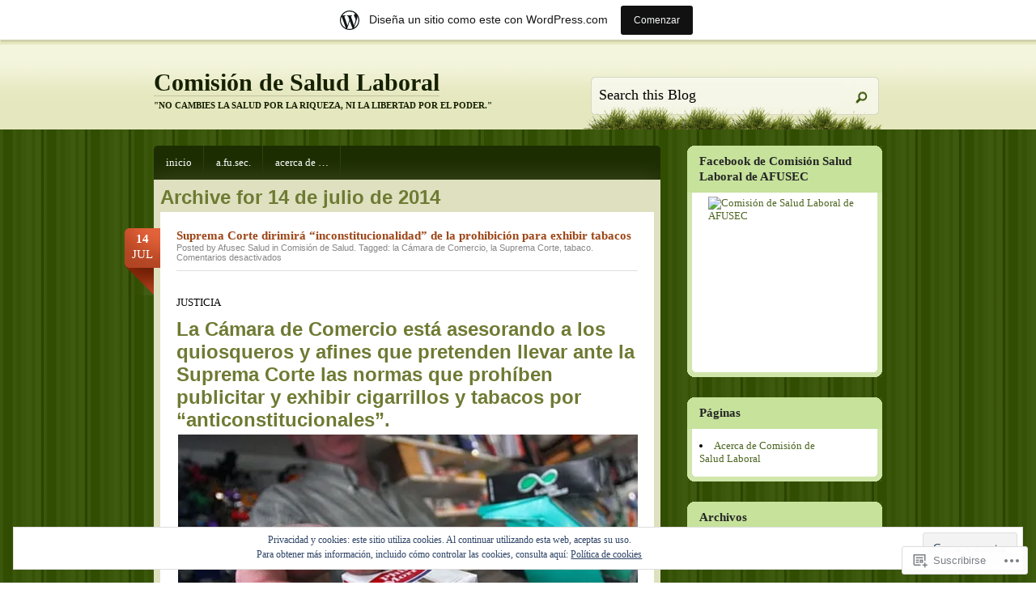

--- FILE ---
content_type: text/html; charset=UTF-8
request_url: https://afusecsalud.wordpress.com/2014/07/14/
body_size: 49652
content:
<!DOCTYPE html PUBLIC "-//W3C//DTD XHTML 1.0 Transitional//EN" "http://www.w3.org/TR/xhtml1/DTD/xhtml1-transitional.dtd">
<html xmlns="http://www.w3.org/1999/xhtml" lang="es">
<head profile="http://gmpg.org/xfn/11">
<meta http-equiv="Content-Type" content="text/html; charset=UTF-8" />
<title>14 | julio | 2014 | Comisión de Salud Laboral</title>
<!--[if IE 6]><link rel="stylesheet" href="https://s0.wp.com/wp-content/themes/pub/springloaded/ie6.css?m=1252654158i" type="text/css" media="screen" /><![endif]-->
<link rel="pingback" href="https://afusecsalud.wordpress.com/xmlrpc.php" />
<!--[if lt IE 7.]>
<script defer type="text/javascript" src="https://s0.wp.com/wp-content/themes/pub/springloaded/pngfix.js?m=1323834278i"></script>
<![endif]-->
<meta name='robots' content='max-image-preview:large' />
<link rel='dns-prefetch' href='//s0.wp.com' />
<link rel='dns-prefetch' href='//af.pubmine.com' />
<link rel="alternate" type="application/rss+xml" title="Comisión de Salud Laboral &raquo; Feed" href="https://afusecsalud.wordpress.com/feed/" />
<link rel="alternate" type="application/rss+xml" title="Comisión de Salud Laboral &raquo; Feed de los comentarios" href="https://afusecsalud.wordpress.com/comments/feed/" />
	<script type="text/javascript">
		/* <![CDATA[ */
		function addLoadEvent(func) {
			var oldonload = window.onload;
			if (typeof window.onload != 'function') {
				window.onload = func;
			} else {
				window.onload = function () {
					oldonload();
					func();
				}
			}
		}
		/* ]]> */
	</script>
	<link crossorigin='anonymous' rel='stylesheet' id='all-css-0-1' href='/_static/??-eJx9jUsOwjAMRC9EMBVVEQvEWdLUBDfOR7WjqrcnsEBCIJbjec8DazEuJ8WkEKspXD0lgZUmjyqAtbU5EBq2KyjGwlZRQHRj3DuRHfx+wBQaNqMW64J5pS985OzfQrRLQKXkzWgXaOjn5d8WpRsl0g30jrGtljqClKWZnO2E09O9xkt3GrqhP5yH4/wADVVbyA==&cssminify=yes' type='text/css' media='all' />
<style id='wp-emoji-styles-inline-css'>

	img.wp-smiley, img.emoji {
		display: inline !important;
		border: none !important;
		box-shadow: none !important;
		height: 1em !important;
		width: 1em !important;
		margin: 0 0.07em !important;
		vertical-align: -0.1em !important;
		background: none !important;
		padding: 0 !important;
	}
/*# sourceURL=wp-emoji-styles-inline-css */
</style>
<link crossorigin='anonymous' rel='stylesheet' id='all-css-2-1' href='/wp-content/plugins/gutenberg-core/v22.2.0/build/styles/block-library/style.css?m=1764855221i&cssminify=yes' type='text/css' media='all' />
<style id='wp-block-library-inline-css'>
.has-text-align-justify {
	text-align:justify;
}
.has-text-align-justify{text-align:justify;}

/*# sourceURL=wp-block-library-inline-css */
</style><style id='global-styles-inline-css'>
:root{--wp--preset--aspect-ratio--square: 1;--wp--preset--aspect-ratio--4-3: 4/3;--wp--preset--aspect-ratio--3-4: 3/4;--wp--preset--aspect-ratio--3-2: 3/2;--wp--preset--aspect-ratio--2-3: 2/3;--wp--preset--aspect-ratio--16-9: 16/9;--wp--preset--aspect-ratio--9-16: 9/16;--wp--preset--color--black: #000000;--wp--preset--color--cyan-bluish-gray: #abb8c3;--wp--preset--color--white: #ffffff;--wp--preset--color--pale-pink: #f78da7;--wp--preset--color--vivid-red: #cf2e2e;--wp--preset--color--luminous-vivid-orange: #ff6900;--wp--preset--color--luminous-vivid-amber: #fcb900;--wp--preset--color--light-green-cyan: #7bdcb5;--wp--preset--color--vivid-green-cyan: #00d084;--wp--preset--color--pale-cyan-blue: #8ed1fc;--wp--preset--color--vivid-cyan-blue: #0693e3;--wp--preset--color--vivid-purple: #9b51e0;--wp--preset--gradient--vivid-cyan-blue-to-vivid-purple: linear-gradient(135deg,rgb(6,147,227) 0%,rgb(155,81,224) 100%);--wp--preset--gradient--light-green-cyan-to-vivid-green-cyan: linear-gradient(135deg,rgb(122,220,180) 0%,rgb(0,208,130) 100%);--wp--preset--gradient--luminous-vivid-amber-to-luminous-vivid-orange: linear-gradient(135deg,rgb(252,185,0) 0%,rgb(255,105,0) 100%);--wp--preset--gradient--luminous-vivid-orange-to-vivid-red: linear-gradient(135deg,rgb(255,105,0) 0%,rgb(207,46,46) 100%);--wp--preset--gradient--very-light-gray-to-cyan-bluish-gray: linear-gradient(135deg,rgb(238,238,238) 0%,rgb(169,184,195) 100%);--wp--preset--gradient--cool-to-warm-spectrum: linear-gradient(135deg,rgb(74,234,220) 0%,rgb(151,120,209) 20%,rgb(207,42,186) 40%,rgb(238,44,130) 60%,rgb(251,105,98) 80%,rgb(254,248,76) 100%);--wp--preset--gradient--blush-light-purple: linear-gradient(135deg,rgb(255,206,236) 0%,rgb(152,150,240) 100%);--wp--preset--gradient--blush-bordeaux: linear-gradient(135deg,rgb(254,205,165) 0%,rgb(254,45,45) 50%,rgb(107,0,62) 100%);--wp--preset--gradient--luminous-dusk: linear-gradient(135deg,rgb(255,203,112) 0%,rgb(199,81,192) 50%,rgb(65,88,208) 100%);--wp--preset--gradient--pale-ocean: linear-gradient(135deg,rgb(255,245,203) 0%,rgb(182,227,212) 50%,rgb(51,167,181) 100%);--wp--preset--gradient--electric-grass: linear-gradient(135deg,rgb(202,248,128) 0%,rgb(113,206,126) 100%);--wp--preset--gradient--midnight: linear-gradient(135deg,rgb(2,3,129) 0%,rgb(40,116,252) 100%);--wp--preset--font-size--small: 13px;--wp--preset--font-size--medium: 20px;--wp--preset--font-size--large: 36px;--wp--preset--font-size--x-large: 42px;--wp--preset--font-family--albert-sans: 'Albert Sans', sans-serif;--wp--preset--font-family--alegreya: Alegreya, serif;--wp--preset--font-family--arvo: Arvo, serif;--wp--preset--font-family--bodoni-moda: 'Bodoni Moda', serif;--wp--preset--font-family--bricolage-grotesque: 'Bricolage Grotesque', sans-serif;--wp--preset--font-family--cabin: Cabin, sans-serif;--wp--preset--font-family--chivo: Chivo, sans-serif;--wp--preset--font-family--commissioner: Commissioner, sans-serif;--wp--preset--font-family--cormorant: Cormorant, serif;--wp--preset--font-family--courier-prime: 'Courier Prime', monospace;--wp--preset--font-family--crimson-pro: 'Crimson Pro', serif;--wp--preset--font-family--dm-mono: 'DM Mono', monospace;--wp--preset--font-family--dm-sans: 'DM Sans', sans-serif;--wp--preset--font-family--dm-serif-display: 'DM Serif Display', serif;--wp--preset--font-family--domine: Domine, serif;--wp--preset--font-family--eb-garamond: 'EB Garamond', serif;--wp--preset--font-family--epilogue: Epilogue, sans-serif;--wp--preset--font-family--fahkwang: Fahkwang, sans-serif;--wp--preset--font-family--figtree: Figtree, sans-serif;--wp--preset--font-family--fira-sans: 'Fira Sans', sans-serif;--wp--preset--font-family--fjalla-one: 'Fjalla One', sans-serif;--wp--preset--font-family--fraunces: Fraunces, serif;--wp--preset--font-family--gabarito: Gabarito, system-ui;--wp--preset--font-family--ibm-plex-mono: 'IBM Plex Mono', monospace;--wp--preset--font-family--ibm-plex-sans: 'IBM Plex Sans', sans-serif;--wp--preset--font-family--ibarra-real-nova: 'Ibarra Real Nova', serif;--wp--preset--font-family--instrument-serif: 'Instrument Serif', serif;--wp--preset--font-family--inter: Inter, sans-serif;--wp--preset--font-family--josefin-sans: 'Josefin Sans', sans-serif;--wp--preset--font-family--jost: Jost, sans-serif;--wp--preset--font-family--libre-baskerville: 'Libre Baskerville', serif;--wp--preset--font-family--libre-franklin: 'Libre Franklin', sans-serif;--wp--preset--font-family--literata: Literata, serif;--wp--preset--font-family--lora: Lora, serif;--wp--preset--font-family--merriweather: Merriweather, serif;--wp--preset--font-family--montserrat: Montserrat, sans-serif;--wp--preset--font-family--newsreader: Newsreader, serif;--wp--preset--font-family--noto-sans-mono: 'Noto Sans Mono', sans-serif;--wp--preset--font-family--nunito: Nunito, sans-serif;--wp--preset--font-family--open-sans: 'Open Sans', sans-serif;--wp--preset--font-family--overpass: Overpass, sans-serif;--wp--preset--font-family--pt-serif: 'PT Serif', serif;--wp--preset--font-family--petrona: Petrona, serif;--wp--preset--font-family--piazzolla: Piazzolla, serif;--wp--preset--font-family--playfair-display: 'Playfair Display', serif;--wp--preset--font-family--plus-jakarta-sans: 'Plus Jakarta Sans', sans-serif;--wp--preset--font-family--poppins: Poppins, sans-serif;--wp--preset--font-family--raleway: Raleway, sans-serif;--wp--preset--font-family--roboto: Roboto, sans-serif;--wp--preset--font-family--roboto-slab: 'Roboto Slab', serif;--wp--preset--font-family--rubik: Rubik, sans-serif;--wp--preset--font-family--rufina: Rufina, serif;--wp--preset--font-family--sora: Sora, sans-serif;--wp--preset--font-family--source-sans-3: 'Source Sans 3', sans-serif;--wp--preset--font-family--source-serif-4: 'Source Serif 4', serif;--wp--preset--font-family--space-mono: 'Space Mono', monospace;--wp--preset--font-family--syne: Syne, sans-serif;--wp--preset--font-family--texturina: Texturina, serif;--wp--preset--font-family--urbanist: Urbanist, sans-serif;--wp--preset--font-family--work-sans: 'Work Sans', sans-serif;--wp--preset--spacing--20: 0.44rem;--wp--preset--spacing--30: 0.67rem;--wp--preset--spacing--40: 1rem;--wp--preset--spacing--50: 1.5rem;--wp--preset--spacing--60: 2.25rem;--wp--preset--spacing--70: 3.38rem;--wp--preset--spacing--80: 5.06rem;--wp--preset--shadow--natural: 6px 6px 9px rgba(0, 0, 0, 0.2);--wp--preset--shadow--deep: 12px 12px 50px rgba(0, 0, 0, 0.4);--wp--preset--shadow--sharp: 6px 6px 0px rgba(0, 0, 0, 0.2);--wp--preset--shadow--outlined: 6px 6px 0px -3px rgb(255, 255, 255), 6px 6px rgb(0, 0, 0);--wp--preset--shadow--crisp: 6px 6px 0px rgb(0, 0, 0);}:where(.is-layout-flex){gap: 0.5em;}:where(.is-layout-grid){gap: 0.5em;}body .is-layout-flex{display: flex;}.is-layout-flex{flex-wrap: wrap;align-items: center;}.is-layout-flex > :is(*, div){margin: 0;}body .is-layout-grid{display: grid;}.is-layout-grid > :is(*, div){margin: 0;}:where(.wp-block-columns.is-layout-flex){gap: 2em;}:where(.wp-block-columns.is-layout-grid){gap: 2em;}:where(.wp-block-post-template.is-layout-flex){gap: 1.25em;}:where(.wp-block-post-template.is-layout-grid){gap: 1.25em;}.has-black-color{color: var(--wp--preset--color--black) !important;}.has-cyan-bluish-gray-color{color: var(--wp--preset--color--cyan-bluish-gray) !important;}.has-white-color{color: var(--wp--preset--color--white) !important;}.has-pale-pink-color{color: var(--wp--preset--color--pale-pink) !important;}.has-vivid-red-color{color: var(--wp--preset--color--vivid-red) !important;}.has-luminous-vivid-orange-color{color: var(--wp--preset--color--luminous-vivid-orange) !important;}.has-luminous-vivid-amber-color{color: var(--wp--preset--color--luminous-vivid-amber) !important;}.has-light-green-cyan-color{color: var(--wp--preset--color--light-green-cyan) !important;}.has-vivid-green-cyan-color{color: var(--wp--preset--color--vivid-green-cyan) !important;}.has-pale-cyan-blue-color{color: var(--wp--preset--color--pale-cyan-blue) !important;}.has-vivid-cyan-blue-color{color: var(--wp--preset--color--vivid-cyan-blue) !important;}.has-vivid-purple-color{color: var(--wp--preset--color--vivid-purple) !important;}.has-black-background-color{background-color: var(--wp--preset--color--black) !important;}.has-cyan-bluish-gray-background-color{background-color: var(--wp--preset--color--cyan-bluish-gray) !important;}.has-white-background-color{background-color: var(--wp--preset--color--white) !important;}.has-pale-pink-background-color{background-color: var(--wp--preset--color--pale-pink) !important;}.has-vivid-red-background-color{background-color: var(--wp--preset--color--vivid-red) !important;}.has-luminous-vivid-orange-background-color{background-color: var(--wp--preset--color--luminous-vivid-orange) !important;}.has-luminous-vivid-amber-background-color{background-color: var(--wp--preset--color--luminous-vivid-amber) !important;}.has-light-green-cyan-background-color{background-color: var(--wp--preset--color--light-green-cyan) !important;}.has-vivid-green-cyan-background-color{background-color: var(--wp--preset--color--vivid-green-cyan) !important;}.has-pale-cyan-blue-background-color{background-color: var(--wp--preset--color--pale-cyan-blue) !important;}.has-vivid-cyan-blue-background-color{background-color: var(--wp--preset--color--vivid-cyan-blue) !important;}.has-vivid-purple-background-color{background-color: var(--wp--preset--color--vivid-purple) !important;}.has-black-border-color{border-color: var(--wp--preset--color--black) !important;}.has-cyan-bluish-gray-border-color{border-color: var(--wp--preset--color--cyan-bluish-gray) !important;}.has-white-border-color{border-color: var(--wp--preset--color--white) !important;}.has-pale-pink-border-color{border-color: var(--wp--preset--color--pale-pink) !important;}.has-vivid-red-border-color{border-color: var(--wp--preset--color--vivid-red) !important;}.has-luminous-vivid-orange-border-color{border-color: var(--wp--preset--color--luminous-vivid-orange) !important;}.has-luminous-vivid-amber-border-color{border-color: var(--wp--preset--color--luminous-vivid-amber) !important;}.has-light-green-cyan-border-color{border-color: var(--wp--preset--color--light-green-cyan) !important;}.has-vivid-green-cyan-border-color{border-color: var(--wp--preset--color--vivid-green-cyan) !important;}.has-pale-cyan-blue-border-color{border-color: var(--wp--preset--color--pale-cyan-blue) !important;}.has-vivid-cyan-blue-border-color{border-color: var(--wp--preset--color--vivid-cyan-blue) !important;}.has-vivid-purple-border-color{border-color: var(--wp--preset--color--vivid-purple) !important;}.has-vivid-cyan-blue-to-vivid-purple-gradient-background{background: var(--wp--preset--gradient--vivid-cyan-blue-to-vivid-purple) !important;}.has-light-green-cyan-to-vivid-green-cyan-gradient-background{background: var(--wp--preset--gradient--light-green-cyan-to-vivid-green-cyan) !important;}.has-luminous-vivid-amber-to-luminous-vivid-orange-gradient-background{background: var(--wp--preset--gradient--luminous-vivid-amber-to-luminous-vivid-orange) !important;}.has-luminous-vivid-orange-to-vivid-red-gradient-background{background: var(--wp--preset--gradient--luminous-vivid-orange-to-vivid-red) !important;}.has-very-light-gray-to-cyan-bluish-gray-gradient-background{background: var(--wp--preset--gradient--very-light-gray-to-cyan-bluish-gray) !important;}.has-cool-to-warm-spectrum-gradient-background{background: var(--wp--preset--gradient--cool-to-warm-spectrum) !important;}.has-blush-light-purple-gradient-background{background: var(--wp--preset--gradient--blush-light-purple) !important;}.has-blush-bordeaux-gradient-background{background: var(--wp--preset--gradient--blush-bordeaux) !important;}.has-luminous-dusk-gradient-background{background: var(--wp--preset--gradient--luminous-dusk) !important;}.has-pale-ocean-gradient-background{background: var(--wp--preset--gradient--pale-ocean) !important;}.has-electric-grass-gradient-background{background: var(--wp--preset--gradient--electric-grass) !important;}.has-midnight-gradient-background{background: var(--wp--preset--gradient--midnight) !important;}.has-small-font-size{font-size: var(--wp--preset--font-size--small) !important;}.has-medium-font-size{font-size: var(--wp--preset--font-size--medium) !important;}.has-large-font-size{font-size: var(--wp--preset--font-size--large) !important;}.has-x-large-font-size{font-size: var(--wp--preset--font-size--x-large) !important;}.has-albert-sans-font-family{font-family: var(--wp--preset--font-family--albert-sans) !important;}.has-alegreya-font-family{font-family: var(--wp--preset--font-family--alegreya) !important;}.has-arvo-font-family{font-family: var(--wp--preset--font-family--arvo) !important;}.has-bodoni-moda-font-family{font-family: var(--wp--preset--font-family--bodoni-moda) !important;}.has-bricolage-grotesque-font-family{font-family: var(--wp--preset--font-family--bricolage-grotesque) !important;}.has-cabin-font-family{font-family: var(--wp--preset--font-family--cabin) !important;}.has-chivo-font-family{font-family: var(--wp--preset--font-family--chivo) !important;}.has-commissioner-font-family{font-family: var(--wp--preset--font-family--commissioner) !important;}.has-cormorant-font-family{font-family: var(--wp--preset--font-family--cormorant) !important;}.has-courier-prime-font-family{font-family: var(--wp--preset--font-family--courier-prime) !important;}.has-crimson-pro-font-family{font-family: var(--wp--preset--font-family--crimson-pro) !important;}.has-dm-mono-font-family{font-family: var(--wp--preset--font-family--dm-mono) !important;}.has-dm-sans-font-family{font-family: var(--wp--preset--font-family--dm-sans) !important;}.has-dm-serif-display-font-family{font-family: var(--wp--preset--font-family--dm-serif-display) !important;}.has-domine-font-family{font-family: var(--wp--preset--font-family--domine) !important;}.has-eb-garamond-font-family{font-family: var(--wp--preset--font-family--eb-garamond) !important;}.has-epilogue-font-family{font-family: var(--wp--preset--font-family--epilogue) !important;}.has-fahkwang-font-family{font-family: var(--wp--preset--font-family--fahkwang) !important;}.has-figtree-font-family{font-family: var(--wp--preset--font-family--figtree) !important;}.has-fira-sans-font-family{font-family: var(--wp--preset--font-family--fira-sans) !important;}.has-fjalla-one-font-family{font-family: var(--wp--preset--font-family--fjalla-one) !important;}.has-fraunces-font-family{font-family: var(--wp--preset--font-family--fraunces) !important;}.has-gabarito-font-family{font-family: var(--wp--preset--font-family--gabarito) !important;}.has-ibm-plex-mono-font-family{font-family: var(--wp--preset--font-family--ibm-plex-mono) !important;}.has-ibm-plex-sans-font-family{font-family: var(--wp--preset--font-family--ibm-plex-sans) !important;}.has-ibarra-real-nova-font-family{font-family: var(--wp--preset--font-family--ibarra-real-nova) !important;}.has-instrument-serif-font-family{font-family: var(--wp--preset--font-family--instrument-serif) !important;}.has-inter-font-family{font-family: var(--wp--preset--font-family--inter) !important;}.has-josefin-sans-font-family{font-family: var(--wp--preset--font-family--josefin-sans) !important;}.has-jost-font-family{font-family: var(--wp--preset--font-family--jost) !important;}.has-libre-baskerville-font-family{font-family: var(--wp--preset--font-family--libre-baskerville) !important;}.has-libre-franklin-font-family{font-family: var(--wp--preset--font-family--libre-franklin) !important;}.has-literata-font-family{font-family: var(--wp--preset--font-family--literata) !important;}.has-lora-font-family{font-family: var(--wp--preset--font-family--lora) !important;}.has-merriweather-font-family{font-family: var(--wp--preset--font-family--merriweather) !important;}.has-montserrat-font-family{font-family: var(--wp--preset--font-family--montserrat) !important;}.has-newsreader-font-family{font-family: var(--wp--preset--font-family--newsreader) !important;}.has-noto-sans-mono-font-family{font-family: var(--wp--preset--font-family--noto-sans-mono) !important;}.has-nunito-font-family{font-family: var(--wp--preset--font-family--nunito) !important;}.has-open-sans-font-family{font-family: var(--wp--preset--font-family--open-sans) !important;}.has-overpass-font-family{font-family: var(--wp--preset--font-family--overpass) !important;}.has-pt-serif-font-family{font-family: var(--wp--preset--font-family--pt-serif) !important;}.has-petrona-font-family{font-family: var(--wp--preset--font-family--petrona) !important;}.has-piazzolla-font-family{font-family: var(--wp--preset--font-family--piazzolla) !important;}.has-playfair-display-font-family{font-family: var(--wp--preset--font-family--playfair-display) !important;}.has-plus-jakarta-sans-font-family{font-family: var(--wp--preset--font-family--plus-jakarta-sans) !important;}.has-poppins-font-family{font-family: var(--wp--preset--font-family--poppins) !important;}.has-raleway-font-family{font-family: var(--wp--preset--font-family--raleway) !important;}.has-roboto-font-family{font-family: var(--wp--preset--font-family--roboto) !important;}.has-roboto-slab-font-family{font-family: var(--wp--preset--font-family--roboto-slab) !important;}.has-rubik-font-family{font-family: var(--wp--preset--font-family--rubik) !important;}.has-rufina-font-family{font-family: var(--wp--preset--font-family--rufina) !important;}.has-sora-font-family{font-family: var(--wp--preset--font-family--sora) !important;}.has-source-sans-3-font-family{font-family: var(--wp--preset--font-family--source-sans-3) !important;}.has-source-serif-4-font-family{font-family: var(--wp--preset--font-family--source-serif-4) !important;}.has-space-mono-font-family{font-family: var(--wp--preset--font-family--space-mono) !important;}.has-syne-font-family{font-family: var(--wp--preset--font-family--syne) !important;}.has-texturina-font-family{font-family: var(--wp--preset--font-family--texturina) !important;}.has-urbanist-font-family{font-family: var(--wp--preset--font-family--urbanist) !important;}.has-work-sans-font-family{font-family: var(--wp--preset--font-family--work-sans) !important;}
/*# sourceURL=global-styles-inline-css */
</style>

<style id='classic-theme-styles-inline-css'>
/*! This file is auto-generated */
.wp-block-button__link{color:#fff;background-color:#32373c;border-radius:9999px;box-shadow:none;text-decoration:none;padding:calc(.667em + 2px) calc(1.333em + 2px);font-size:1.125em}.wp-block-file__button{background:#32373c;color:#fff;text-decoration:none}
/*# sourceURL=/wp-includes/css/classic-themes.min.css */
</style>
<link crossorigin='anonymous' rel='stylesheet' id='all-css-4-1' href='/_static/??-eJyFj+sKwjAMhV/INMwNLz/EZ+m6WKu90XQO394MQSeC/gnJ4XyHHJwymBQrxYrZj9ZFRpN6n8yVca2anWqAXcieoNBNdTg4ri8HcL17UoZ5hYugMMI7q5DoIes6OwINTpOnILZf2JSFgb7PhZhBZnBjgHoWkL+4p4x57JFzcdH6pAca8O9zhaSGldWiuBbnL8hSAimvq0vx44CT167M6DEcmm3XbPZt27WXBwxhg8A=&cssminify=yes' type='text/css' media='all' />
<link crossorigin='anonymous' rel='stylesheet' id='print-css-5-1' href='/wp-content/mu-plugins/global-print/global-print.css?m=1465851035i&cssminify=yes' type='text/css' media='print' />
<style id='jetpack-global-styles-frontend-style-inline-css'>
:root { --font-headings: unset; --font-base: unset; --font-headings-default: -apple-system,BlinkMacSystemFont,"Segoe UI",Roboto,Oxygen-Sans,Ubuntu,Cantarell,"Helvetica Neue",sans-serif; --font-base-default: -apple-system,BlinkMacSystemFont,"Segoe UI",Roboto,Oxygen-Sans,Ubuntu,Cantarell,"Helvetica Neue",sans-serif;}
/*# sourceURL=jetpack-global-styles-frontend-style-inline-css */
</style>
<link crossorigin='anonymous' rel='stylesheet' id='all-css-8-1' href='/_static/??-eJyNjcsKAjEMRX/IGtQZBxfip0hMS9sxTYppGfx7H7gRN+7ugcs5sFRHKi1Ig9Jd5R6zGMyhVaTrh8G6QFHfORhYwlvw6P39PbPENZmt4G/ROQuBKWVkxxrVvuBH1lIoz2waILJekF+HUzlupnG3nQ77YZwfuRJIaQ==&cssminify=yes' type='text/css' media='all' />
<script type="text/javascript" id="wpcom-actionbar-placeholder-js-extra">
/* <![CDATA[ */
var actionbardata = {"siteID":"44042882","postID":"0","siteURL":"https://afusecsalud.wordpress.com","xhrURL":"https://afusecsalud.wordpress.com/wp-admin/admin-ajax.php","nonce":"40de9bb5a6","isLoggedIn":"","statusMessage":"","subsEmailDefault":"instantly","proxyScriptUrl":"https://s0.wp.com/wp-content/js/wpcom-proxy-request.js?m=1513050504i&amp;ver=20211021","i18n":{"followedText":"Las nuevas entradas de este sitio aparecer\u00e1n ahora en tu \u003Ca href=\"https://wordpress.com/reader\"\u003ELector\u003C/a\u003E","foldBar":"Contraer esta barra","unfoldBar":"Expandir esta barra","shortLinkCopied":"El enlace corto se ha copiado al portapapeles."}};
//# sourceURL=wpcom-actionbar-placeholder-js-extra
/* ]]> */
</script>
<script type="text/javascript" id="jetpack-mu-wpcom-settings-js-before">
/* <![CDATA[ */
var JETPACK_MU_WPCOM_SETTINGS = {"assetsUrl":"https://s0.wp.com/wp-content/mu-plugins/jetpack-mu-wpcom-plugin/sun/jetpack_vendor/automattic/jetpack-mu-wpcom/src/build/"};
//# sourceURL=jetpack-mu-wpcom-settings-js-before
/* ]]> */
</script>
<script crossorigin='anonymous' type='text/javascript'  src='/_static/??/wp-content/js/rlt-proxy.js,/wp-content/blog-plugins/wordads-classes/js/cmp/v2/cmp-non-gdpr.js?m=1720530689j'></script>
<script type="text/javascript" id="rlt-proxy-js-after">
/* <![CDATA[ */
	rltInitialize( {"token":null,"iframeOrigins":["https:\/\/widgets.wp.com"]} );
//# sourceURL=rlt-proxy-js-after
/* ]]> */
</script>
<link rel="EditURI" type="application/rsd+xml" title="RSD" href="https://afusecsalud.wordpress.com/xmlrpc.php?rsd" />
<meta name="generator" content="WordPress.com" />

<!-- Jetpack Open Graph Tags -->
<meta property="og:type" content="website" />
<meta property="og:title" content="14 julio, 2014 &#8211; Comisión de Salud Laboral" />
<meta property="og:site_name" content="Comisión de Salud Laboral" />
<meta property="og:image" content="https://secure.gravatar.com/blavatar/0fe7fc016bde4387949b10b90f4f553fcfcd107f644d8c17d89086f8ba6f3692?s=200&#038;ts=1768721514" />
<meta property="og:image:width" content="200" />
<meta property="og:image:height" content="200" />
<meta property="og:image:alt" content="" />
<meta property="og:locale" content="es_ES" />
<meta property="fb:app_id" content="249643311490" />
<meta name="twitter:creator" content="@AFUSEC" />
<meta name="twitter:site" content="@AFUSEC" />

<!-- End Jetpack Open Graph Tags -->
<link rel="shortcut icon" type="image/x-icon" href="https://secure.gravatar.com/blavatar/0fe7fc016bde4387949b10b90f4f553fcfcd107f644d8c17d89086f8ba6f3692?s=32" sizes="16x16" />
<link rel="icon" type="image/x-icon" href="https://secure.gravatar.com/blavatar/0fe7fc016bde4387949b10b90f4f553fcfcd107f644d8c17d89086f8ba6f3692?s=32" sizes="16x16" />
<link rel="apple-touch-icon" href="https://secure.gravatar.com/blavatar/0fe7fc016bde4387949b10b90f4f553fcfcd107f644d8c17d89086f8ba6f3692?s=114" />
<link rel='openid.server' href='https://afusecsalud.wordpress.com/?openidserver=1' />
<link rel='openid.delegate' href='https://afusecsalud.wordpress.com/' />
<link rel="search" type="application/opensearchdescription+xml" href="https://afusecsalud.wordpress.com/osd.xml" title="Comisión de Salud Laboral" />
<link rel="search" type="application/opensearchdescription+xml" href="https://s1.wp.com/opensearch.xml" title="WordPress.com" />
<style type="text/css">.recentcomments a{display:inline !important;padding:0 !important;margin:0 !important;}</style>		<style type="text/css">
			.recentcomments a {
				display: inline !important;
				padding: 0 !important;
				margin: 0 !important;
			}

			table.recentcommentsavatartop img.avatar, table.recentcommentsavatarend img.avatar {
				border: 0px;
				margin: 0;
			}

			table.recentcommentsavatartop a, table.recentcommentsavatarend a {
				border: 0px !important;
				background-color: transparent !important;
			}

			td.recentcommentsavatarend, td.recentcommentsavatartop {
				padding: 0px 0px 1px 0px;
				margin: 0px;
			}

			td.recentcommentstextend {
				border: none !important;
				padding: 0px 0px 2px 10px;
			}

			.rtl td.recentcommentstextend {
				padding: 0px 10px 2px 0px;
			}

			td.recentcommentstexttop {
				border: none;
				padding: 0px 0px 0px 10px;
			}

			.rtl td.recentcommentstexttop {
				padding: 0px 10px 0px 0px;
			}
		</style>
		<meta name="description" content="9 entradas publicadas por Afusec Salud el July 14, 2014" />
<script type="text/javascript">
/* <![CDATA[ */
var wa_client = {}; wa_client.cmd = []; wa_client.config = { 'blog_id': 44042882, 'blog_language': 'es', 'is_wordads': false, 'hosting_type': 0, 'afp_account_id': null, 'afp_host_id': 5038568878849053, 'theme': 'pub/springloaded', '_': { 'title': 'Anuncio publicitario', 'privacy_settings': 'Ajustes de privacidad' }, 'formats': [ 'belowpost', 'bottom_sticky', 'sidebar_sticky_right', 'sidebar', 'gutenberg_rectangle', 'gutenberg_leaderboard', 'gutenberg_mobile_leaderboard', 'gutenberg_skyscraper' ] };
/* ]]> */
</script>
		<script type="text/javascript">

			window.doNotSellCallback = function() {

				var linkElements = [
					'a[href="https://wordpress.com/?ref=footer_blog"]',
					'a[href="https://wordpress.com/?ref=footer_website"]',
					'a[href="https://wordpress.com/?ref=vertical_footer"]',
					'a[href^="https://wordpress.com/?ref=footer_segment_"]',
				].join(',');

				var dnsLink = document.createElement( 'a' );
				dnsLink.href = 'https://wordpress.com/es/advertising-program-optout/';
				dnsLink.classList.add( 'do-not-sell-link' );
				dnsLink.rel = 'nofollow';
				dnsLink.style.marginLeft = '0.5em';
				dnsLink.textContent = 'No vendas ni compartas mi información personal';

				var creditLinks = document.querySelectorAll( linkElements );

				if ( 0 === creditLinks.length ) {
					return false;
				}

				Array.prototype.forEach.call( creditLinks, function( el ) {
					el.insertAdjacentElement( 'afterend', dnsLink );
				});

				return true;
			};

		</script>
		<script type="text/javascript">
	window.google_analytics_uacct = "UA-52447-2";
</script>

<script type="text/javascript">
	var _gaq = _gaq || [];
	_gaq.push(['_setAccount', 'UA-52447-2']);
	_gaq.push(['_gat._anonymizeIp']);
	_gaq.push(['_setDomainName', 'wordpress.com']);
	_gaq.push(['_initData']);
	_gaq.push(['_trackPageview']);

	(function() {
		var ga = document.createElement('script'); ga.type = 'text/javascript'; ga.async = true;
		ga.src = ('https:' == document.location.protocol ? 'https://ssl' : 'http://www') + '.google-analytics.com/ga.js';
		(document.getElementsByTagName('head')[0] || document.getElementsByTagName('body')[0]).appendChild(ga);
	})();
</script>
<link crossorigin='anonymous' rel='stylesheet' id='all-css-0-3' href='/_static/??-eJyVjssKwkAMRX/INowP1IX4KdKmg6SdScJkQn+/FR/gTpfncjhcmLVB4Rq5QvZGk9+JDcZYtcPpxWDOcCNG6JPgZGAzaSwtmm3g50CWwVM0wK6IW0wf5z382XseckrDir1hIa0kq/tFbSZ+hK/5Eo6H3fkU9mE7Lr2lXSA=&cssminify=yes' type='text/css' media='all' />
</head>
<body class="archive date wp-theme-pubspringloaded customizer-styles-applied jetpack-reblog-enabled has-marketing-bar has-marketing-bar-theme-spring-loaded">

<div id="header">
	<div class="sleeve">
	<h1><a href="https://afusecsalud.wordpress.com/">Comisión de Salud Laboral</a> <span>&quot;No cambies la salud por la riqueza, ni la libertad por el poder.&quot;</span></h1>

	<div class="search-bar">
		<form method="get" id="searchform" action="https://afusecsalud.wordpress.com/">
			<p><input type="text" name="s" onblur="this.value=(this.value=='' ) ? 'Search this Blog' : this.value;" onfocus="this.value=(this.value=='Search this Blog' ) ? '' : this.value;" value="Search this Blog" id="s" />
			<button type="submit" id="top-search-submit"><img src="https://s0.wp.com/wp-content/themes/pub/springloaded/images/search-btn.gif?m=1230136840i" alt="Buscar" /></button></p>
		</form>
	</div>
	</div>
</div><!-- /header -->


<div id="wrapper">
<div id="main">

<ul id="navigation" class="menu"><li id="menu-item-6" class="menu-item menu-item-type-custom menu-item-object-custom menu-item-home menu-item-6"><a href="https://afusecsalud.wordpress.com/">Inicio</a></li>
<li id="menu-item-10" class="menu-item menu-item-type-custom menu-item-object-custom menu-item-10"><a href="http://afusec.wordpress.com" title="Asociación de Funcionarios de Secretaria del MTOP.">A.FU.SEC.</a></li>
<li id="menu-item-5" class="menu-item menu-item-type-post_type menu-item-object-page menu-item-5"><a href="https://afusecsalud.wordpress.com/about/">Acerca de &#8230;</a></li>
</ul>
<div id="content">

 	   	  		<h2 class="pagetitle">Archive for 14 de julio de 2014</h2>
 	  
	
		<div class="post-4781 post type-post status-publish format-standard hentry category-comision-de-salud tag-la-camara-de-comercio tag-la-suprema-corte tag-tabaco" id="post-4781">
			<p class="post-date" title="14 julio, 2014 a las 12:22">
				<span class="date-day">14</span>
				<span class="date-month">Jul</span>
			</p>
			<h3><a href="https://afusecsalud.wordpress.com/2014/07/14/suprema-corte-dirimira-inconstitucionalidad-de-la-prohibicion-para-exhibir-tabacos/" rel="bookmark">Suprema Corte dirimirá “inconstitucionalidad” de la prohibición para exhibir&nbsp;tabacos</a></h3>
			<p class="metadata">
			Posted by Afusec Salud in <a href="https://afusecsalud.wordpress.com/category/comision-de-salud/" rel="category tag">Comisión de Salud</a>.			Tagged: <a href="https://afusecsalud.wordpress.com/tag/la-camara-de-comercio/" rel="tag">la Cámara de Comercio</a>, <a href="https://afusecsalud.wordpress.com/tag/la-suprema-corte/" rel="tag">la Suprema Corte</a>, <a href="https://afusecsalud.wordpress.com/tag/tabaco/" rel="tag">tabaco</a>.			<span class="feedback"><span>Comentarios desactivados<span class="screen-reader-text"> en Suprema Corte dirimirá “inconstitucionalidad” de la prohibición para exhibir&nbsp;tabacos</span></span></span></p>
			<div class="entry">
				<div class="cs-rating pd-rating" id="pd_rating_holder_6437647_post_4781"></div><br/><p><span class="colgado">JUSTICIA</span></p>
<h2 class="copete">La Cámara de Comercio está asesorando a los quiosqueros y afines que pretenden llevar ante la Suprema Corte las normas que prohíben publicitar y exhibir cigarrillos y tabacos por “anticonstitucionales”.</h2>
<p><a href="https://afusecsalud.wordpress.com/2014/07/14/suprema-corte-dirimira-inconstitucionalidad-de-la-prohibicion-para-exhibir-tabacos/kiosko-cigarrillos-e/" rel="attachment wp-att-4783"><img data-attachment-id="4783" data-permalink="https://afusecsalud.wordpress.com/2014/07/14/suprema-corte-dirimira-inconstitucionalidad-de-la-prohibicion-para-exhibir-tabacos/kiosko-cigarrillos-e/" data-orig-file="https://afusecsalud.wordpress.com/wp-content/uploads/2014/07/kiosko-cigarrillos-e.jpg" data-orig-size="670,420" data-comments-opened="1" data-image-meta="{&quot;aperture&quot;:&quot;0&quot;,&quot;credit&quot;:&quot;&quot;,&quot;camera&quot;:&quot;&quot;,&quot;caption&quot;:&quot;&quot;,&quot;created_timestamp&quot;:&quot;0&quot;,&quot;copyright&quot;:&quot;&quot;,&quot;focal_length&quot;:&quot;0&quot;,&quot;iso&quot;:&quot;0&quot;,&quot;shutter_speed&quot;:&quot;0&quot;,&quot;title&quot;:&quot;&quot;}" data-image-title="kiosko-cigarrillos-e" data-image-description="" data-image-caption="" data-medium-file="https://afusecsalud.wordpress.com/wp-content/uploads/2014/07/kiosko-cigarrillos-e.jpg?w=300" data-large-file="https://afusecsalud.wordpress.com/wp-content/uploads/2014/07/kiosko-cigarrillos-e.jpg?w=570" class="size-full wp-image-4783 alignnone" src="https://afusecsalud.wordpress.com/wp-content/uploads/2014/07/kiosko-cigarrillos-e.jpg?w=570&#038;h=357" alt="kiosko-cigarrillos-e" width="570" height="357" srcset="https://afusecsalud.wordpress.com/wp-content/uploads/2014/07/kiosko-cigarrillos-e.jpg?w=570&amp;h=357 570w, https://afusecsalud.wordpress.com/wp-content/uploads/2014/07/kiosko-cigarrillos-e.jpg?w=150&amp;h=94 150w, https://afusecsalud.wordpress.com/wp-content/uploads/2014/07/kiosko-cigarrillos-e.jpg?w=300&amp;h=188 300w, https://afusecsalud.wordpress.com/wp-content/uploads/2014/07/kiosko-cigarrillos-e.jpg 670w" sizes="(max-width: 570px) 100vw, 570px" /></a></p>
<p class="wp-caption-text">La Cámara de Comercio está asesorando a los quiosqueros.</p>
<p><span style="font-size:13px;">La Asociación de Quioscos, Salones y Subagentes de Quinielas, reconoció estar dispuesta a llevar adelante el pedido ante la máxima autoridad judicial, e inclusive, para el caso que la Cámara de Comercio considere inadecuado presentar el recurso, los quiosqueros seguirán adelante sin ese apoyo.</span></p>
<p>Un informe presentado ante las comisiones parlamentarias respectivas, sobre el tema ha reconocido que la medida podria ser considerada inconstitucional, en tanto <strong>podría limitar derechos básicos y fundamentales de la libertad del individuo.</strong></p>
<h4>La nueva ley que amplió las prohibiciones está en la mira</h4>
<p>La aprobación por parte de los diputados de la ampliación y cambios de la ley 18.256 que había prohibido fumar en locales cerrados, como la norma más destacada de un paquete que comenzó la lucha contra el tabaquismo en 2008, es denunciada por los vendedores de tabaco.</p>
<p>La norma aprobada por Diputados y con anterior aceptación de Senadores, señala que está prohibida la exhibición de “los productos de tabaco, sus derivados y accesorios para fumar en dispensadores y cualquier otra clase de estantería ubicada en los locales donde se expendan los productos de tabaco”.</p>
<p>Solamente se puede exhibir la lista de productos con precios e incluso la misma debe tener información del MSP alertando sobre los peligros del fumar.</p>
<p>Los criterios jurídicos que apuntan a la derogación de esta norma apuntan que existe “desproporción”, entre un Estado que permite fabricar y vender derivados del tabaco, pero prohíbe absolutamente toda exhibición, promoción u otros sobre el tema.<strong> Los reclamantes entienden que de esta forma el hábito de fumar no disminuye, sino que simplemente la visión del asunto entra en otros carriles.</strong></p>
<p><a href="http://www.lr21.com.uy/comunidad/1185761-suprema-corte-inconstitucionalidad-prohibicion-exhibir-cigarrillos-uruguay" rel="nofollow">http://www.lr21.com.uy/comunidad/1185761-suprema-corte-inconstitucionalidad-prohibicion-exhibir-cigarrillos-uruguay</a></p>
<div id="jp-post-flair" class="sharedaddy sd-rating-enabled sd-like-enabled sd-sharing-enabled"><div class="sharedaddy sd-sharing-enabled"><div class="robots-nocontent sd-block sd-social sd-social-icon-text sd-sharing"><h3 class="sd-title">Comparte esto:</h3><div class="sd-content"><ul><li class="share-twitter"><a rel="nofollow noopener noreferrer"
				data-shared="sharing-twitter-4781"
				class="share-twitter sd-button share-icon"
				href="https://afusecsalud.wordpress.com/2014/07/14/suprema-corte-dirimira-inconstitucionalidad-de-la-prohibicion-para-exhibir-tabacos/?share=twitter"
				target="_blank"
				aria-labelledby="sharing-twitter-4781"
				>
				<span id="sharing-twitter-4781" hidden>Compartir en X (Se abre en una ventana nueva)</span>
				<span>X</span>
			</a></li><li class="share-facebook"><a rel="nofollow noopener noreferrer"
				data-shared="sharing-facebook-4781"
				class="share-facebook sd-button share-icon"
				href="https://afusecsalud.wordpress.com/2014/07/14/suprema-corte-dirimira-inconstitucionalidad-de-la-prohibicion-para-exhibir-tabacos/?share=facebook"
				target="_blank"
				aria-labelledby="sharing-facebook-4781"
				>
				<span id="sharing-facebook-4781" hidden>Compartir en Facebook (Se abre en una ventana nueva)</span>
				<span>Facebook</span>
			</a></li><li class="share-email"><a rel="nofollow noopener noreferrer"
				data-shared="sharing-email-4781"
				class="share-email sd-button share-icon"
				href="mailto:?subject=%5BEntrada%20compartida%5D%20Suprema%20Corte%20dirimir%C3%A1%20%E2%80%9Cinconstitucionalidad%E2%80%9D%20de%20la%20prohibici%C3%B3n%20para%20exhibir%20tabacos&#038;body=https%3A%2F%2Fafusecsalud.wordpress.com%2F2014%2F07%2F14%2Fsuprema-corte-dirimira-inconstitucionalidad-de-la-prohibicion-para-exhibir-tabacos%2F&#038;share=email"
				target="_blank"
				aria-labelledby="sharing-email-4781"
				data-email-share-error-title="¿Tienes un correo electrónico configurado?" data-email-share-error-text="Si tienes problemas al compartir por correo electrónico, es posible que sea porque no tengas un correo electrónico configurado en tu navegador. Puede que tengas que crear un nuevo correo electrónico tú mismo." data-email-share-nonce="7889a83015" data-email-share-track-url="https://afusecsalud.wordpress.com/2014/07/14/suprema-corte-dirimira-inconstitucionalidad-de-la-prohibicion-para-exhibir-tabacos/?share=email">
				<span id="sharing-email-4781" hidden>Email a link to a friend (Se abre en una ventana nueva)</span>
				<span>Correo electrónico</span>
			</a></li><li class="share-print"><a rel="nofollow noopener noreferrer"
				data-shared="sharing-print-4781"
				class="share-print sd-button share-icon"
				href="https://afusecsalud.wordpress.com/2014/07/14/suprema-corte-dirimira-inconstitucionalidad-de-la-prohibicion-para-exhibir-tabacos/?share=print"
				target="_blank"
				aria-labelledby="sharing-print-4781"
				>
				<span id="sharing-print-4781" hidden>Imprimir (Se abre en una ventana nueva)</span>
				<span>Imprimir</span>
			</a></li><li class="share-end"></li></ul></div></div></div><div class='sharedaddy sd-block sd-like jetpack-likes-widget-wrapper jetpack-likes-widget-unloaded' id='like-post-wrapper-44042882-4781-696c8c6a20216' data-src='//widgets.wp.com/likes/index.html?ver=20260118#blog_id=44042882&amp;post_id=4781&amp;origin=afusecsalud.wordpress.com&amp;obj_id=44042882-4781-696c8c6a20216' data-name='like-post-frame-44042882-4781-696c8c6a20216' data-title='Me gusta o Compartir'><div class='likes-widget-placeholder post-likes-widget-placeholder' style='height: 55px;'><span class='button'><span>Me gusta</span></span> <span class='loading'>Cargando...</span></div><span class='sd-text-color'></span><a class='sd-link-color'></a></div></div>			</div>
		</div>

	
		<div class="post-4777 post type-post status-publish format-standard hentry category-comision-de-salud tag-alimentos-industrializados tag-el-peligro tag-glutamato-monosodico tag-salud tag-sopas-instantaneas" id="post-4777">
			<p class="post-date" title="14 julio, 2014 a las 12:20">
				<span class="date-day">14</span>
				<span class="date-month">Jul</span>
			</p>
			<h3><a href="https://afusecsalud.wordpress.com/2014/07/14/las-sopas-instantaneas-consideradas-un-peligro-para-la-salud/" rel="bookmark">Las sopas instantáneas consideradas un peligro para la&nbsp;salud</a></h3>
			<p class="metadata">
			Posted by Afusec Salud in <a href="https://afusecsalud.wordpress.com/category/comision-de-salud/" rel="category tag">Comisión de Salud</a>.			Tagged: <a href="https://afusecsalud.wordpress.com/tag/alimentos-industrializados/" rel="tag">alimentos industrializados</a>, <a href="https://afusecsalud.wordpress.com/tag/el-peligro/" rel="tag">el peligro</a>, <a href="https://afusecsalud.wordpress.com/tag/glutamato-monosodico/" rel="tag">Glutamato Monosódico</a>, <a href="https://afusecsalud.wordpress.com/tag/salud/" rel="tag">SALUD</a>, <a href="https://afusecsalud.wordpress.com/tag/sopas-instantaneas/" rel="tag">sopas instantáneas</a>.			<span class="feedback"><a href="https://afusecsalud.wordpress.com/2014/07/14/las-sopas-instantaneas-consideradas-un-peligro-para-la-salud/#comments">1 comentario</a></span></p>
			<div class="entry">
				<div class="cs-rating pd-rating" id="pd_rating_holder_6437647_post_4777"></div><br/><p><span class="colgado">VERDAD O MITO</span></p>
<h2 class="copete">Las sopas instantáneas, al igual que casi todo lo que prometa ser “rápido”, “al instante”, “ahora mismo”, en materia de alimentación y en otros ámbitos de nuestras vidas, vienen ganando un terreno importante y cada vez son una opción elegida por quienes no tienen tiempo de ocuparse de sus comidas.</h2>
<p><a href="https://afusecsalud.wordpress.com/2014/07/14/las-sopas-instantaneas-consideradas-un-peligro-para-la-salud/sopas/" rel="attachment wp-att-4778"><img data-attachment-id="4778" data-permalink="https://afusecsalud.wordpress.com/2014/07/14/las-sopas-instantaneas-consideradas-un-peligro-para-la-salud/sopas/" data-orig-file="https://afusecsalud.wordpress.com/wp-content/uploads/2014/07/sopas.gif" data-orig-size="670,420" data-comments-opened="1" data-image-meta="{&quot;aperture&quot;:&quot;0&quot;,&quot;credit&quot;:&quot;&quot;,&quot;camera&quot;:&quot;&quot;,&quot;caption&quot;:&quot;&quot;,&quot;created_timestamp&quot;:&quot;0&quot;,&quot;copyright&quot;:&quot;&quot;,&quot;focal_length&quot;:&quot;0&quot;,&quot;iso&quot;:&quot;0&quot;,&quot;shutter_speed&quot;:&quot;0&quot;,&quot;title&quot;:&quot;&quot;}" data-image-title="SOPAS" data-image-description="" data-image-caption="" data-medium-file="https://afusecsalud.wordpress.com/wp-content/uploads/2014/07/sopas.gif?w=300" data-large-file="https://afusecsalud.wordpress.com/wp-content/uploads/2014/07/sopas.gif?w=570" class="size-full wp-image-4778 alignnone" src="https://afusecsalud.wordpress.com/wp-content/uploads/2014/07/sopas.gif?w=570&#038;h=357" alt="SOPAS" width="570" height="357" srcset="https://afusecsalud.wordpress.com/wp-content/uploads/2014/07/sopas.gif?w=570&amp;h=357 570w, https://afusecsalud.wordpress.com/wp-content/uploads/2014/07/sopas.gif?w=150&amp;h=94 150w, https://afusecsalud.wordpress.com/wp-content/uploads/2014/07/sopas.gif?w=300&amp;h=188 300w, https://afusecsalud.wordpress.com/wp-content/uploads/2014/07/sopas.gif 670w" sizes="(max-width: 570px) 100vw, 570px" /></a></p>
<p class="wp-caption-text">Las sopas instantáneas consideradas un peligro para la salud</p>
<p>Al parecer estas sopas nos darían una opción “sana” y “completa” pero de una manera rápida en donde no tenemos que hacer nada más que calentar un poco de agua. Esto es al menos lo que sugiere la publicidad.</p>
<p>Sin embargo, recientemente, circulan informaciones respecto del efecto negativo que tienen estas sopas sobre nuestra salud. Sin importar de qué marca sean, estos productos están hechos casi en su totalidad a base de químicos: aditivos químicos, colorantes, saborizantes, y, en el caso de las sopas, contienen Glutamato Monosódico, un componente que se ha considerado realmente dañino para la salud.</p>
<h4>Glutamato Monosódico</h4>
<p>Este es un aditivo que se utiliza para darle más sabor a alimentos industrializados, por ejemplo los famosos caldos en cubos, las salsas y las sopas instantáneas.</p>
<p>Hacia la década de los 60, este componente se popularizó como condimento de la marca Ajinomoto y fue retirado del mercado por las autoridades sanitarias, al descubrir que podía ser cancerígeno. En ese momento se utilizaba puro, después de su prohibición, empezó a aparecer combinado con otros aditivos a fin de sazonar los distintos alimentos industrializados.</p>
<p>Los efectos de este “condimento” aparecieron asociados a enfermedades graves como obesidad, asma y cáncer.</p>
<h4>Matices</h4>
<p>Ante la gran cantidad de información que alertaba sobre el peligro de las sopas, algunos nutricionistas fueron consultados acerca de los alcances reales de estos riesgos.</p>
<p>Al respecto, en México, la nutricionista Gabriela Noriega declaró que el peligro se constata en personas que sufren ya de presión arterial alta o de diabetes. Sin embargo, para la mayor parte de la población, no implicarían este tipo de problemas, aunque no deben consumirse a diario:</p>
<p>“Lo anterior se debe a la cantidad de sodio que contienen. Cada vaso incluye 1.2 gramos, lo que representa la mitad del requerimiento diario en personas sanas. Sin duda, esta cantidad es exorbitante y puede tornarse peligrosa en las personas con las enfermedades mencionadas.”, señaló.</p>
<p>Respecto del glutamato monosódico, expresó que no está científicamente comprobado que cause cáncer, ni asma, ni apendicitis. De todos modos, la doctora señala que el efecto de este componente está altamente relacionado con la particularidad de cada organismo.</p>
<p>Noriega se refirió a que los modelos alimenticios adoptados por muchas familias muestran la influencia innegable que ha tenido el modelo norteamericano de la “comida rápida”. Sin embargo, alentó a la población a pensar en otro tipo de alimentos. A pesar de la “falta de tiempo”, que es siempre la principal excusa que lleva adquirir estos productos, es posible optar por opciones más saludables que también son rápidas, pero aportan a una alimentación más sana y equilibrada, señaló.</p>
<p><a href="http://www.lr21.com.uy/salud/1185835-las-sopas-instantaneas-consideradas-un-peligro-para-la-salud" rel="nofollow">http://www.lr21.com.uy/salud/1185835-las-sopas-instantaneas-consideradas-un-peligro-para-la-salud</a></p>
<div id="atatags-370373-696c8c6a2261e">
		<script type="text/javascript">
			__ATA = window.__ATA || {};
			__ATA.cmd = window.__ATA.cmd || [];
			__ATA.cmd.push(function() {
				__ATA.initVideoSlot('atatags-370373-696c8c6a2261e', {
					sectionId: '370373',
					format: 'inread'
				});
			});
		</script>
	</div><div id="jp-post-flair" class="sharedaddy sd-rating-enabled sd-like-enabled sd-sharing-enabled"><div class="sharedaddy sd-sharing-enabled"><div class="robots-nocontent sd-block sd-social sd-social-icon-text sd-sharing"><h3 class="sd-title">Comparte esto:</h3><div class="sd-content"><ul><li class="share-twitter"><a rel="nofollow noopener noreferrer"
				data-shared="sharing-twitter-4777"
				class="share-twitter sd-button share-icon"
				href="https://afusecsalud.wordpress.com/2014/07/14/las-sopas-instantaneas-consideradas-un-peligro-para-la-salud/?share=twitter"
				target="_blank"
				aria-labelledby="sharing-twitter-4777"
				>
				<span id="sharing-twitter-4777" hidden>Compartir en X (Se abre en una ventana nueva)</span>
				<span>X</span>
			</a></li><li class="share-facebook"><a rel="nofollow noopener noreferrer"
				data-shared="sharing-facebook-4777"
				class="share-facebook sd-button share-icon"
				href="https://afusecsalud.wordpress.com/2014/07/14/las-sopas-instantaneas-consideradas-un-peligro-para-la-salud/?share=facebook"
				target="_blank"
				aria-labelledby="sharing-facebook-4777"
				>
				<span id="sharing-facebook-4777" hidden>Compartir en Facebook (Se abre en una ventana nueva)</span>
				<span>Facebook</span>
			</a></li><li class="share-email"><a rel="nofollow noopener noreferrer"
				data-shared="sharing-email-4777"
				class="share-email sd-button share-icon"
				href="mailto:?subject=%5BEntrada%20compartida%5D%20Las%20sopas%20instant%C3%A1neas%20consideradas%20un%20peligro%20para%20la%20salud&#038;body=https%3A%2F%2Fafusecsalud.wordpress.com%2F2014%2F07%2F14%2Flas-sopas-instantaneas-consideradas-un-peligro-para-la-salud%2F&#038;share=email"
				target="_blank"
				aria-labelledby="sharing-email-4777"
				data-email-share-error-title="¿Tienes un correo electrónico configurado?" data-email-share-error-text="Si tienes problemas al compartir por correo electrónico, es posible que sea porque no tengas un correo electrónico configurado en tu navegador. Puede que tengas que crear un nuevo correo electrónico tú mismo." data-email-share-nonce="904e309eac" data-email-share-track-url="https://afusecsalud.wordpress.com/2014/07/14/las-sopas-instantaneas-consideradas-un-peligro-para-la-salud/?share=email">
				<span id="sharing-email-4777" hidden>Email a link to a friend (Se abre en una ventana nueva)</span>
				<span>Correo electrónico</span>
			</a></li><li class="share-print"><a rel="nofollow noopener noreferrer"
				data-shared="sharing-print-4777"
				class="share-print sd-button share-icon"
				href="https://afusecsalud.wordpress.com/2014/07/14/las-sopas-instantaneas-consideradas-un-peligro-para-la-salud/?share=print"
				target="_blank"
				aria-labelledby="sharing-print-4777"
				>
				<span id="sharing-print-4777" hidden>Imprimir (Se abre en una ventana nueva)</span>
				<span>Imprimir</span>
			</a></li><li class="share-end"></li></ul></div></div></div><div class='sharedaddy sd-block sd-like jetpack-likes-widget-wrapper jetpack-likes-widget-unloaded' id='like-post-wrapper-44042882-4777-696c8c6a231a4' data-src='//widgets.wp.com/likes/index.html?ver=20260118#blog_id=44042882&amp;post_id=4777&amp;origin=afusecsalud.wordpress.com&amp;obj_id=44042882-4777-696c8c6a231a4' data-name='like-post-frame-44042882-4777-696c8c6a231a4' data-title='Me gusta o Compartir'><div class='likes-widget-placeholder post-likes-widget-placeholder' style='height: 55px;'><span class='button'><span>Me gusta</span></span> <span class='loading'>Cargando...</span></div><span class='sd-text-color'></span><a class='sd-link-color'></a></div></div>			</div>
		</div>

	
		<div class="post-4773 post type-post status-publish format-standard hentry category-comision-de-salud tag-eficacia-y-eficiencia tag-gestion-del-talento tag-recursos-humanos" id="post-4773">
			<p class="post-date" title="14 julio, 2014 a las 12:18">
				<span class="date-day">14</span>
				<span class="date-month">Jul</span>
			</p>
			<h3><a href="https://afusecsalud.wordpress.com/2014/07/14/conduzca-el-exito-organizacional-a-traves-del-capital-humano/" rel="bookmark">Conduzca el éxito organizacional a través del capital&nbsp;humano</a></h3>
			<p class="metadata">
			Posted by Afusec Salud in <a href="https://afusecsalud.wordpress.com/category/comision-de-salud/" rel="category tag">Comisión de Salud</a>.			Tagged: <a href="https://afusecsalud.wordpress.com/tag/eficacia-y-eficiencia/" rel="tag">eficacia y eficiencia</a>, <a href="https://afusecsalud.wordpress.com/tag/gestion-del-talento/" rel="tag">gestión del talento</a>, <a href="https://afusecsalud.wordpress.com/tag/recursos-humanos/" rel="tag">recursos humanos</a>.			<span class="feedback"><a href="https://afusecsalud.wordpress.com/2014/07/14/conduzca-el-exito-organizacional-a-traves-del-capital-humano/#comments">1 comentario</a></span></p>
			<div class="entry">
				<div class="cs-rating pd-rating" id="pd_rating_holder_6437647_post_4773"></div><br/><h5>ANÁLISIS EY</h5>
<h2>El reconocimiento del talento y la recompensa ayudan a las compañías en el mantenimiento de la eficacia y eficiencia de trabajo</h2>
<p><a href="https://afusecsalud.wordpress.com/2014/07/14/conduzca-el-exito-organizacional-a-traves-del-capital-humano/analisis-ey_318369/" rel="attachment wp-att-4774"><img data-attachment-id="4774" data-permalink="https://afusecsalud.wordpress.com/2014/07/14/conduzca-el-exito-organizacional-a-traves-del-capital-humano/analisis-ey_318369/" data-orig-file="https://afusecsalud.wordpress.com/wp-content/uploads/2014/07/analisis-ey_318369.jpg" data-orig-size="780,492" data-comments-opened="1" data-image-meta="{&quot;aperture&quot;:&quot;0&quot;,&quot;credit&quot;:&quot;&quot;,&quot;camera&quot;:&quot;&quot;,&quot;caption&quot;:&quot;&quot;,&quot;created_timestamp&quot;:&quot;0&quot;,&quot;copyright&quot;:&quot;&quot;,&quot;focal_length&quot;:&quot;0&quot;,&quot;iso&quot;:&quot;0&quot;,&quot;shutter_speed&quot;:&quot;0&quot;,&quot;title&quot;:&quot;&quot;}" data-image-title="analisis-ey_318369" data-image-description="" data-image-caption="" data-medium-file="https://afusecsalud.wordpress.com/wp-content/uploads/2014/07/analisis-ey_318369.jpg?w=300" data-large-file="https://afusecsalud.wordpress.com/wp-content/uploads/2014/07/analisis-ey_318369.jpg?w=570" class="alignnone size-full wp-image-4774" src="https://afusecsalud.wordpress.com/wp-content/uploads/2014/07/analisis-ey_318369.jpg?w=570&#038;h=359" alt="analisis-ey_318369" width="570" height="359" srcset="https://afusecsalud.wordpress.com/wp-content/uploads/2014/07/analisis-ey_318369.jpg?w=570&amp;h=360 570w, https://afusecsalud.wordpress.com/wp-content/uploads/2014/07/analisis-ey_318369.jpg?w=150&amp;h=95 150w, https://afusecsalud.wordpress.com/wp-content/uploads/2014/07/analisis-ey_318369.jpg?w=300&amp;h=189 300w, https://afusecsalud.wordpress.com/wp-content/uploads/2014/07/analisis-ey_318369.jpg?w=768&amp;h=484 768w, https://afusecsalud.wordpress.com/wp-content/uploads/2014/07/analisis-ey_318369.jpg 780w" sizes="(max-width: 570px) 100vw, 570px" /></a></p>
<p>En la actual escala mundial, con un entorno integrado y regulado, con negocios cada vez más competitivos, se destaca un factor crítico de éxito: la gente.</p>
<p>Se hace necesario ofrecer al capital humano una perspectiva de “cuadro completo”, integrando la movilidad global, la eficacia del lugar de trabajo, el talento y la recompensa.</p>
<p>A través de un enfoque integral se puede aprovechar al máximo la inversión en la gente.</p>
<p><strong>Servicios de Movilidad</strong></p>
<p>¿Qué tan bien la Compañía está manejando la movilidad con su fuerza de trabajo?<br />
La movilidad ayuda a las empresas a gestionar el cumplimiento de trabajos complejos y lograr la presentación de informes en tiempo y forma en un mundo global, cambiante y móvil.</p>
<p>Contar con un conjunto de servicios de movilidad le puede ayudar a las compañías a hacer su programa global más estratégico, contando con:<br />
&#8211; Inmigración global permanente y temporal<br />
&#8211; Servicios de asignación internacional<br />
&#8211; Seguridad social internacional<br />
&#8211; Servicios para viajeros frecuentes</p>
<p><strong>Talento y Recompensa</strong></p>
<p>Es necesario alinear el talento a la estrategia del negocio. El reconocimiento del talento y la recompensa ayudan a las compañías en el mantenimiento de la eficacia y eficiencia de trabajo. Para alcanzar su potencial, una organización debe mejorar con¬tinuamente su desempeño y sos¬tener esa mejora. Para optimizar estas áreas particulares del ne¬gocio las compañías cuentan con herramientas como:<br />
&#8211; La remuneración<br />
&#8211; Las pensiones y prestaciones<br />
&#8211; La gestión del talento</p>
<p><strong>Mejoramiento del Desempeño de los Recursos Humanos</strong></p>
<p>Hoy en día hay una mayor presión sobre los departamentos de recursos humanos para ser más eficientes, apelando al aprovechamiento de los talentos de la organización, la rentabilidad en la conducción y la creación de un cambio significativo. Todo en medio de los recortes presupuestarios y la congelación de la contratación.</p>
<p>Para ello, las empresas deben desarrollar y poner en práctica programas específicamente diseñados en torno a estas áreas de mejora del rendimiento de los recursos humanos:<br />
&#8211; Estrategia de recursos humanos<br />
&#8211; Riesgo de recursos humanos y nómina<br />
&#8211; Contratación de recursos humanos y nómina<br />
&#8211; Transformación de los recursos humanos y nóminas</p>
<p>En EY podemos ayudar a su compañía en el desarrollo e implementación de programas específicamente diseñados para estas áreas de recursos humanos, mejorando la administración de uno de los activos clave para el éxito de una organización: su capital humano.</p>
<p>Cra. Evangelina Camacho</p>
<p>&nbsp;</p>
<div id="jp-post-flair" class="sharedaddy sd-rating-enabled sd-like-enabled sd-sharing-enabled"><div class="sharedaddy sd-sharing-enabled"><div class="robots-nocontent sd-block sd-social sd-social-icon-text sd-sharing"><h3 class="sd-title">Comparte esto:</h3><div class="sd-content"><ul><li class="share-twitter"><a rel="nofollow noopener noreferrer"
				data-shared="sharing-twitter-4773"
				class="share-twitter sd-button share-icon"
				href="https://afusecsalud.wordpress.com/2014/07/14/conduzca-el-exito-organizacional-a-traves-del-capital-humano/?share=twitter"
				target="_blank"
				aria-labelledby="sharing-twitter-4773"
				>
				<span id="sharing-twitter-4773" hidden>Compartir en X (Se abre en una ventana nueva)</span>
				<span>X</span>
			</a></li><li class="share-facebook"><a rel="nofollow noopener noreferrer"
				data-shared="sharing-facebook-4773"
				class="share-facebook sd-button share-icon"
				href="https://afusecsalud.wordpress.com/2014/07/14/conduzca-el-exito-organizacional-a-traves-del-capital-humano/?share=facebook"
				target="_blank"
				aria-labelledby="sharing-facebook-4773"
				>
				<span id="sharing-facebook-4773" hidden>Compartir en Facebook (Se abre en una ventana nueva)</span>
				<span>Facebook</span>
			</a></li><li class="share-email"><a rel="nofollow noopener noreferrer"
				data-shared="sharing-email-4773"
				class="share-email sd-button share-icon"
				href="mailto:?subject=%5BEntrada%20compartida%5D%20Conduzca%20el%20%C3%A9xito%20organizacional%20a%20trav%C3%A9s%20del%20capital%20humano&#038;body=https%3A%2F%2Fafusecsalud.wordpress.com%2F2014%2F07%2F14%2Fconduzca-el-exito-organizacional-a-traves-del-capital-humano%2F&#038;share=email"
				target="_blank"
				aria-labelledby="sharing-email-4773"
				data-email-share-error-title="¿Tienes un correo electrónico configurado?" data-email-share-error-text="Si tienes problemas al compartir por correo electrónico, es posible que sea porque no tengas un correo electrónico configurado en tu navegador. Puede que tengas que crear un nuevo correo electrónico tú mismo." data-email-share-nonce="f1ba96d796" data-email-share-track-url="https://afusecsalud.wordpress.com/2014/07/14/conduzca-el-exito-organizacional-a-traves-del-capital-humano/?share=email">
				<span id="sharing-email-4773" hidden>Email a link to a friend (Se abre en una ventana nueva)</span>
				<span>Correo electrónico</span>
			</a></li><li class="share-print"><a rel="nofollow noopener noreferrer"
				data-shared="sharing-print-4773"
				class="share-print sd-button share-icon"
				href="https://afusecsalud.wordpress.com/2014/07/14/conduzca-el-exito-organizacional-a-traves-del-capital-humano/?share=print"
				target="_blank"
				aria-labelledby="sharing-print-4773"
				>
				<span id="sharing-print-4773" hidden>Imprimir (Se abre en una ventana nueva)</span>
				<span>Imprimir</span>
			</a></li><li class="share-end"></li></ul></div></div></div><div class='sharedaddy sd-block sd-like jetpack-likes-widget-wrapper jetpack-likes-widget-unloaded' id='like-post-wrapper-44042882-4773-696c8c6a2564c' data-src='//widgets.wp.com/likes/index.html?ver=20260118#blog_id=44042882&amp;post_id=4773&amp;origin=afusecsalud.wordpress.com&amp;obj_id=44042882-4773-696c8c6a2564c' data-name='like-post-frame-44042882-4773-696c8c6a2564c' data-title='Me gusta o Compartir'><div class='likes-widget-placeholder post-likes-widget-placeholder' style='height: 55px;'><span class='button'><span>Me gusta</span></span> <span class='loading'>Cargando...</span></div><span class='sd-text-color'></span><a class='sd-link-color'></a></div></div>			</div>
		</div>

	
		<div class="post-4769 post type-post status-publish format-standard hentry category-comision-de-salud" id="post-4769">
			<p class="post-date" title="14 julio, 2014 a las 12:14">
				<span class="date-day">14</span>
				<span class="date-month">Jul</span>
			</p>
			<h3><a href="https://afusecsalud.wordpress.com/2014/07/14/estamos-30-anos-atrasados-en-tecnologia-para-cti-neonatal/" rel="bookmark">“Estamos 30 años atrasados en tecnología para CTI&nbsp;neonatal”</a></h3>
			<p class="metadata">
			Posted by Afusec Salud in <a href="https://afusecsalud.wordpress.com/category/comision-de-salud/" rel="category tag">Comisión de Salud</a>.						<span class="feedback"><a href="https://afusecsalud.wordpress.com/2014/07/14/estamos-30-anos-atrasados-en-tecnologia-para-cti-neonatal/#comments">1 comentario</a></span></p>
			<div class="entry">
				<div class="cs-rating pd-rating" id="pd_rating_holder_6437647_post_4769"></div><br/><h5>SALUD</h5>
<h2>Entrevista a Justo Alonso, Grado Cinco de Ginecología</h2>
<p><a href="https://afusecsalud.wordpress.com/2014/07/14/estamos-30-anos-atrasados-en-tecnologia-para-cti-neonatal/bebs-del-pereira_218728/" rel="attachment wp-att-4770"><img data-attachment-id="4770" data-permalink="https://afusecsalud.wordpress.com/2014/07/14/estamos-30-anos-atrasados-en-tecnologia-para-cti-neonatal/bebs-del-pereira_218728/" data-orig-file="https://afusecsalud.wordpress.com/wp-content/uploads/2014/07/bebs-del-pereira_218728.jpg" data-orig-size="780,492" data-comments-opened="1" data-image-meta="{&quot;aperture&quot;:&quot;0&quot;,&quot;credit&quot;:&quot;&quot;,&quot;camera&quot;:&quot;&quot;,&quot;caption&quot;:&quot;&quot;,&quot;created_timestamp&quot;:&quot;0&quot;,&quot;copyright&quot;:&quot;&quot;,&quot;focal_length&quot;:&quot;0&quot;,&quot;iso&quot;:&quot;0&quot;,&quot;shutter_speed&quot;:&quot;0&quot;,&quot;title&quot;:&quot;&quot;}" data-image-title="bebs-del-pereira_218728" data-image-description="" data-image-caption="" data-medium-file="https://afusecsalud.wordpress.com/wp-content/uploads/2014/07/bebs-del-pereira_218728.jpg?w=300" data-large-file="https://afusecsalud.wordpress.com/wp-content/uploads/2014/07/bebs-del-pereira_218728.jpg?w=570" loading="lazy" class="alignnone size-full wp-image-4770" src="https://afusecsalud.wordpress.com/wp-content/uploads/2014/07/bebs-del-pereira_218728.jpg?w=570&#038;h=359" alt="bebs-del-pereira_218728" width="570" height="359" srcset="https://afusecsalud.wordpress.com/wp-content/uploads/2014/07/bebs-del-pereira_218728.jpg?w=570&amp;h=360 570w, https://afusecsalud.wordpress.com/wp-content/uploads/2014/07/bebs-del-pereira_218728.jpg?w=150&amp;h=95 150w, https://afusecsalud.wordpress.com/wp-content/uploads/2014/07/bebs-del-pereira_218728.jpg?w=300&amp;h=189 300w, https://afusecsalud.wordpress.com/wp-content/uploads/2014/07/bebs-del-pereira_218728.jpg?w=768&amp;h=484 768w, https://afusecsalud.wordpress.com/wp-content/uploads/2014/07/bebs-del-pereira_218728.jpg 780w" sizes="(max-width: 570px) 100vw, 570px" /></a></p>
<p>Justo Amaro es profesor titular de una de las tres cátedras de ginecología de la Facultad de Medicina. Hace unos días viajó invitado a Tokio (Japón), porque es miembro de la Federación Internacional de Ginecología y Obstetricia. Lo llevaron a recorrer cuatro hospitales con CTI neonatal. Lo que se encontró allí, en vez de mucho personal, fue un despliegue de tecnología que, según él, explica que Japón ostente la Tasa de Mortalidad Infantil (TMI) más baja del mundo. Aseguró que el equipamiento en el sector público uruguayo está 30 años atrás respecto a Japón. Además, Alonso criticó al gobierno por haberse atribuido méritos en la baja de la TMI, que pasó de 9,3 fallecimientos de menores de un año por cada mil nacidos vivos en 2012 a 8,8 en 2013.<br />
<strong>Usted quiere hacer notar que las caídas mayores de la TMI fueron en la dictadura, el primer gobierno de Julio Sanguinetti y luego en el de Luis Lacalle. ¿Por qué?</strong><br />
Porque están haciendo uso político de algo que viene ocurriendo en el país hace 100 años. Si comparan los resultados de los gobiernos del Frente Amplio con los del Partido Colorado o el Partido Nacional, en el período en que menos ha bajado la mortalidad infantil es en este. Yo trabajé durante tres años en el Programa Materno-Infantil, cuando Sanguinetti era presidente. En tres años bajamos cinco puntos la tasa. Después, en el gobierno de Lacalle no trabajé en el MSP, y ahí bajaron otros cinco puntos. Ahora, desde que está el FA en el gobierno, bajó dos puntos. En los últimos 10 años es cuando menos bajó. Y es cuando, en teoría, se produjo un gasto social mucho mayor. Además, hay menos nacimientos, está el mismo personal de salud y mejores facilidades sanitarias. En mi opinión, la forma en la que están manejando los números ahora, diciendo que bajaron gracias al FA, es una falacia. Era la tendencia natural.</p>
<p><strong>¿En qué consistía aquel programa en el que usted trabajó?</strong><br />
Se puso dinero para formar a prestadores de salud. Durante tres años hicimos talleres en todo el país para que tuvieran las aptitudes adecuadas. Este gobierno no ha hecho nada de ese tipo.</p>
<p><strong>En el MSP dicen que lo que se bajó en otros períodos fue la mortalidad de los niños mayores a un mes (la posneonatal), que es la más sencilla de abatir con políticas sociales.</strong><br />
Por supuesto: cuanto más baja está la mortalidad infantil, más difícil es bajarla. Si te comparás con Guatemala o Brasil, fenómeno. Estamos en los mejores niveles de Latinoamérica. Pero si te mirás Suecia o Japón, de donde acabo de venir… Allí la mortalidad es 2,3.</p>
<p><strong>En el MSP han argumentado que en otros países no se registran los nacimientos de todos los niños con extremo bajo peso al nacer y que por eso consiguen una mejor tasa de mortalidad, porque muchos de esos niños luego fallecen.</strong><br />
En Japón es poco probable. Se registra todo en forma electrónica: nace un niño y ya forma parte de los nacidos vivos, sea del peso que sea. En todos los países de Latinoamérica, según tengo entendido, se registran a todos. En la definición de la Organización Mundial de la Salud no se menciona el peso. Dice: “Se considera nacido vivo a todo aquel producto de la gestación que independientemente de la edad gestacional, dé cualquier signo de vida. Es decir, que tenga un latido, una inspiración o mueva un dedido.</p>
<p><strong>¿Qué cree que debe hacer Uruguay para lograr una TMI más baja?</strong><br />
El apoyo social es fundamental. Por otro lado, para que te hagas una idea, el CTI del Pereira Rossell tiene más o menos 30 camas, creo que 8 médicos y 15 nurses. Acabo de venir de Japón, donde en un CTI de 30 camas tienen un médico y una nurse cada 10 camas. Y sobreviven más los niños. ¿Por qué? Porque les ponen toda la tecnología. Cada niño está conectado a 10 bombas de infusión, 10 monitores diferentes… Han sustituido la mano de obra por electrónica, que a la larga es mucho más barata.</p>
<p><strong>¿Ese es el camino, entonces?</strong><br />
Sin duda que sí. Los CTI que yo vi en Japón hacen sobrevivir a todos los niños de 500 gramos. A todos, todos. Y por encima de los 300 gramos sobrevive el 80 %. De acuerdo a lo que acabo de ver allí, a Uruguay le falta muchísima tecnología. Sin la tecnología apropiada, no pueden hacer sobrevivir a los prematuros extremos o los que nacen con muy bajo peso. (N. de R.: En Uruguay, los de menos de 500 gramos tienen muy baja sobrevida; de hecho, el MSP ha discriminado las muertes de estos niños del total para demostrar que inciden fuertemente en la tasa final, y que sin ellos sería sensiblemente más baja).</p>
<p><strong>¿Hay algún otro país que esté al nivel de Japón en este sentido?</strong><br />
Japón tiene la tasa más baja del mundo. Otros con baja mortalidad son Suecia, Finlandia, Alemania, Holanda, Inglaterra.</p>
<p><strong>¿En qué plazo se nota el efecto de una política sobre la mortalidad infantil?</strong><br />
Habitualmente no se nota inmediatamente. Pero, por ejemplo, al segundo año del gobierno de Sanguinetti empezó a bajar.</p>
<p><strong>¿Y cree que fue gracias al programa que contó?</strong><br />
Estoy seguro. Ahí se visitaron todos los centros de salud, se dio educación para que desde el primero hasta el último de los empleados fueran amables con las pacientes. Eso tuvo impacto. Un dato curioso: el período en el que más bajó la tasa de mortalidad infantil fue la dictadura. Y ahí no hubo ninguna política.</p>
<p><strong>¿Por qué se dio, entonces?</strong><br />
Por el avance de la ciencia, que ha hecho que si uno traslada tecnología y la usa en forma apropiada, se logren resultados. En el Pereira Rossell hoy no hay tecnología apropiada para controlar todos los partos de alto riesgo. Se rompen monitores, no los reponen, los ecógrafos tienen 20 años, se pide cambiarlos y no lo hacen. Para nosotros es mucho más difícil monitorear la salud del feto sin el equipamiento adecuado. El del hospital es obsoleto y si lo mandás a arreglar, no vuelve.</p>
<p><strong>¿Cuál es el atraso del equipamiento, si pudiera medirlo en años, respecto a Japón?</strong><br />
Treinta años. Y si te ponés a pensar, no es tanta plata. Con un avión de Pluna podrían haber equipado perfectamente la maternidad del Pereira Rossell con tecnología apropiada para aggiornarnos a lo que deberíamos tener hoy.</p>
<p><strong>¿Hay una diferencia entre el sector público y el privado?</strong><br />
Notoria. Pero en general, si hay algún problema en el CTI del sector público, pasan al niño al privado, siempre que haya lugar. Tampoco tenemos un sistema apropiado de coordinación. En Tokio tienen una central de derivación que manejan ¿sabés quiénes? Los bomberos. En vez de 911, tienen un 119. Llamás y te atienden en una central que es un piso entero. Allí deciden si van los bomberos, la policía o un paramédico, de acuerdo al tipo de emergencia que sea y la velocidad con la que deban estar. Acá lo que tenemos es una supuesta coordinadora a la que vos llamás y tiene que estar llamando por teléfono a ver si consigue algún lugar.</p>
<p>&nbsp;</p>
<h4>PERFIL</h4>
<p><strong>Justo Alonso</strong><br />
<strong>ginecólogo, profesor grado cinco en el pereira rossell</strong><br />
<strong>votante del partido nacional</strong></p>
<p><strong>Es profesor titular de ginecología y obstetricia en el Pereira Rossell. También trabaja en el Centro de Diagnóstico Prenatal. Es miembro del comité ejecutivo de la Federación Internacional de Ginecología y Obstetricia.</strong></p>
<p><a href="http://www.elobservador.com.uy/noticia/283084/estamos-30-anos-atrasados-en-tecnologia-para-cti-neonatal/" rel="nofollow">http://www.elobservador.com.uy/noticia/283084/estamos-30-anos-atrasados-en-tecnologia-para-cti-neonatal/</a></p>
<div id="jp-post-flair" class="sharedaddy sd-rating-enabled sd-like-enabled sd-sharing-enabled"><div class="sharedaddy sd-sharing-enabled"><div class="robots-nocontent sd-block sd-social sd-social-icon-text sd-sharing"><h3 class="sd-title">Comparte esto:</h3><div class="sd-content"><ul><li class="share-twitter"><a rel="nofollow noopener noreferrer"
				data-shared="sharing-twitter-4769"
				class="share-twitter sd-button share-icon"
				href="https://afusecsalud.wordpress.com/2014/07/14/estamos-30-anos-atrasados-en-tecnologia-para-cti-neonatal/?share=twitter"
				target="_blank"
				aria-labelledby="sharing-twitter-4769"
				>
				<span id="sharing-twitter-4769" hidden>Compartir en X (Se abre en una ventana nueva)</span>
				<span>X</span>
			</a></li><li class="share-facebook"><a rel="nofollow noopener noreferrer"
				data-shared="sharing-facebook-4769"
				class="share-facebook sd-button share-icon"
				href="https://afusecsalud.wordpress.com/2014/07/14/estamos-30-anos-atrasados-en-tecnologia-para-cti-neonatal/?share=facebook"
				target="_blank"
				aria-labelledby="sharing-facebook-4769"
				>
				<span id="sharing-facebook-4769" hidden>Compartir en Facebook (Se abre en una ventana nueva)</span>
				<span>Facebook</span>
			</a></li><li class="share-email"><a rel="nofollow noopener noreferrer"
				data-shared="sharing-email-4769"
				class="share-email sd-button share-icon"
				href="mailto:?subject=%5BEntrada%20compartida%5D%20%E2%80%9CEstamos%2030%20a%C3%B1os%20atrasados%20en%20tecnolog%C3%ADa%20para%20CTI%20neonatal%E2%80%9D&#038;body=https%3A%2F%2Fafusecsalud.wordpress.com%2F2014%2F07%2F14%2Festamos-30-anos-atrasados-en-tecnologia-para-cti-neonatal%2F&#038;share=email"
				target="_blank"
				aria-labelledby="sharing-email-4769"
				data-email-share-error-title="¿Tienes un correo electrónico configurado?" data-email-share-error-text="Si tienes problemas al compartir por correo electrónico, es posible que sea porque no tengas un correo electrónico configurado en tu navegador. Puede que tengas que crear un nuevo correo electrónico tú mismo." data-email-share-nonce="15ad135d9f" data-email-share-track-url="https://afusecsalud.wordpress.com/2014/07/14/estamos-30-anos-atrasados-en-tecnologia-para-cti-neonatal/?share=email">
				<span id="sharing-email-4769" hidden>Email a link to a friend (Se abre en una ventana nueva)</span>
				<span>Correo electrónico</span>
			</a></li><li class="share-print"><a rel="nofollow noopener noreferrer"
				data-shared="sharing-print-4769"
				class="share-print sd-button share-icon"
				href="https://afusecsalud.wordpress.com/2014/07/14/estamos-30-anos-atrasados-en-tecnologia-para-cti-neonatal/?share=print"
				target="_blank"
				aria-labelledby="sharing-print-4769"
				>
				<span id="sharing-print-4769" hidden>Imprimir (Se abre en una ventana nueva)</span>
				<span>Imprimir</span>
			</a></li><li class="share-end"></li></ul></div></div></div><div class='sharedaddy sd-block sd-like jetpack-likes-widget-wrapper jetpack-likes-widget-unloaded' id='like-post-wrapper-44042882-4769-696c8c6a28c14' data-src='//widgets.wp.com/likes/index.html?ver=20260118#blog_id=44042882&amp;post_id=4769&amp;origin=afusecsalud.wordpress.com&amp;obj_id=44042882-4769-696c8c6a28c14' data-name='like-post-frame-44042882-4769-696c8c6a28c14' data-title='Me gusta o Compartir'><div class='likes-widget-placeholder post-likes-widget-placeholder' style='height: 55px;'><span class='button'><span>Me gusta</span></span> <span class='loading'>Cargando...</span></div><span class='sd-text-color'></span><a class='sd-link-color'></a></div></div>			</div>
		</div>

	
		<div class="post-4765 post type-post status-publish format-standard hentry category-comision-de-salud tag-causas-de-la-depresion tag-ciencia tag-estados-de-animo tag-mujeres-y-depresion tag-salud" id="post-4765">
			<p class="post-date" title="14 julio, 2014 a las 12:13">
				<span class="date-day">14</span>
				<span class="date-month">Jul</span>
			</p>
			<h3><a href="https://afusecsalud.wordpress.com/2014/07/14/las-mujeres-sufren-mas-de-depresion-por-estas-seis-razones/" rel="bookmark">Las mujeres sufren más de depresión por estas seis&nbsp;razones</a></h3>
			<p class="metadata">
			Posted by Afusec Salud in <a href="https://afusecsalud.wordpress.com/category/comision-de-salud/" rel="category tag">Comisión de Salud</a>.			Tagged: <a href="https://afusecsalud.wordpress.com/tag/causas-de-la-depresion/" rel="tag">causas de la depresión</a>, <a href="https://afusecsalud.wordpress.com/tag/ciencia/" rel="tag">ciencia</a>, <a href="https://afusecsalud.wordpress.com/tag/estados-de-animo/" rel="tag">estados de ánimo</a>, <a href="https://afusecsalud.wordpress.com/tag/mujeres-y-depresion/" rel="tag">mujeres y depresión</a>, <a href="https://afusecsalud.wordpress.com/tag/salud/" rel="tag">SALUD</a>.			<span class="feedback"><a href="https://afusecsalud.wordpress.com/2014/07/14/las-mujeres-sufren-mas-de-depresion-por-estas-seis-razones/#comments">1 comentario</a></span></p>
			<div class="entry">
				<div class="cs-rating pd-rating" id="pd_rating_holder_6437647_post_4765"></div><br/><div class="supra">
<h2 id="m71-70-72">SALUD</h2>
</div>
<p>Factores genéticos, hormonales y externos generarían una mayor disposición de la mujer a sufrir de esta enfermedad.</p>
<p><a href="https://afusecsalud.wordpress.com/2014/07/14/las-mujeres-sufren-mas-de-depresion-por-estas-seis-razones/depresion-en-la-mujer/" rel="attachment wp-att-4766"><img data-attachment-id="4766" data-permalink="https://afusecsalud.wordpress.com/2014/07/14/las-mujeres-sufren-mas-de-depresion-por-estas-seis-razones/depresion-en-la-mujer/" data-orig-file="https://afusecsalud.wordpress.com/wp-content/uploads/2014/07/depresion-en-la-mujer.jpg" data-orig-size="616,376" data-comments-opened="1" data-image-meta="{&quot;aperture&quot;:&quot;0&quot;,&quot;credit&quot;:&quot;&quot;,&quot;camera&quot;:&quot;&quot;,&quot;caption&quot;:&quot;&quot;,&quot;created_timestamp&quot;:&quot;0&quot;,&quot;copyright&quot;:&quot;&quot;,&quot;focal_length&quot;:&quot;0&quot;,&quot;iso&quot;:&quot;0&quot;,&quot;shutter_speed&quot;:&quot;0&quot;,&quot;title&quot;:&quot;&quot;}" data-image-title="depresion en la mujer" data-image-description="" data-image-caption="" data-medium-file="https://afusecsalud.wordpress.com/wp-content/uploads/2014/07/depresion-en-la-mujer.jpg?w=300" data-large-file="https://afusecsalud.wordpress.com/wp-content/uploads/2014/07/depresion-en-la-mujer.jpg?w=570" loading="lazy" class="size-full wp-image-4766 alignnone" src="https://afusecsalud.wordpress.com/wp-content/uploads/2014/07/depresion-en-la-mujer.jpg?w=570&#038;h=347" alt="depresion en la mujer" width="570" height="347" srcset="https://afusecsalud.wordpress.com/wp-content/uploads/2014/07/depresion-en-la-mujer.jpg?w=570&amp;h=348 570w, https://afusecsalud.wordpress.com/wp-content/uploads/2014/07/depresion-en-la-mujer.jpg?w=150&amp;h=92 150w, https://afusecsalud.wordpress.com/wp-content/uploads/2014/07/depresion-en-la-mujer.jpg?w=300&amp;h=183 300w, https://afusecsalud.wordpress.com/wp-content/uploads/2014/07/depresion-en-la-mujer.jpg 616w" sizes="(max-width: 570px) 100vw, 570px" /></a></p>
<p id="m65-64-66">Existe una gran diferencia en la cantidad casos de depresión diagnosticados en hombres y en mujeres. Según la Organización mundial de la Salud (OMS), más de 73 millones de mujeres sufren de esta enfermedad al año. Sin embargo, esta disposición por parte de la mujer está justificada.</p>
<p id="m160-1-161">1- Genética</p>
<p id="m168-2-169">Es verdad que los antecedentes depresivos pueden facilitar que se desarrolle depresión en la persona sin importar el género. Pero según el estudio de Jill Goldstein, directora de investigación del Hospital de Mujeres en Boston, asegura que la mujer tiene una mayor vulnerabilidad genética para enfrentar situaciones estresantes.</p>
<p id="m178-3-179">2- Cerebro</p>
<p id="m187-4-188">El cerebro de la mujer y el de los hombres es distinto en su morfología. Además las hormonas en el cerebro femenino fomentan una mayor fluctuación de emociones y estados de ánimo, lo que la vuelve más propensa a sufrir un cuadro depresivo en el futuro.</p>
<p id="m196-5-197">3- Adolescencia</p>
<p id="m205-6-206">Antes de la adolescencia no existe diferencia entre niños y niñas al momento de sufrir de depresión. Sin embargo, al llegar a los 16 las mujeres empiezan a padecer un síndrome premenstrual grave llamado “trastorno disfórico premenstrual”, cuyos síntomas son depresión, ansiedad, irritabilidad y cambios anímicos.</p>
<p id="m214-7-215">4- Embarazo</p>
<p id="m223-8-224">Los cambios hormonales y físicos, la nueva responsabilidad de cuidar una nueva vida, dificultades al concebir o un aborto, son catalizadores muy fuertes de depresión.</p>
<p id="m232-9-233">5- Menopausia</p>
<p id="m241-10-242">La premenopausia es el estado previó a la menopausia y trae consigo cambios físicos y psicológicos que influyen en el estado de ánimo de las mujeres.</p>
<p id="m250-11-251">6- Factores ambientales</p>
<p>Las mujeres tienden a experimentar tensión en situaciones que se relacionan con su labor de madre, esposa, vida laboral y hogareña. El estrés prolongado puede conducir a depresión. Además la mujer es más más empática al momento de sensibilizarse por los problemas de seres cercanos.</p>
<p><a href="http://www.elpais.com.uy/vida-actual/mujeres-sufren-mas-depresion-estas.html" rel="nofollow">http://www.elpais.com.uy/vida-actual/mujeres-sufren-mas-depresion-estas.html</a></p>
<div id="jp-post-flair" class="sharedaddy sd-rating-enabled sd-like-enabled sd-sharing-enabled"><div class="sharedaddy sd-sharing-enabled"><div class="robots-nocontent sd-block sd-social sd-social-icon-text sd-sharing"><h3 class="sd-title">Comparte esto:</h3><div class="sd-content"><ul><li class="share-twitter"><a rel="nofollow noopener noreferrer"
				data-shared="sharing-twitter-4765"
				class="share-twitter sd-button share-icon"
				href="https://afusecsalud.wordpress.com/2014/07/14/las-mujeres-sufren-mas-de-depresion-por-estas-seis-razones/?share=twitter"
				target="_blank"
				aria-labelledby="sharing-twitter-4765"
				>
				<span id="sharing-twitter-4765" hidden>Compartir en X (Se abre en una ventana nueva)</span>
				<span>X</span>
			</a></li><li class="share-facebook"><a rel="nofollow noopener noreferrer"
				data-shared="sharing-facebook-4765"
				class="share-facebook sd-button share-icon"
				href="https://afusecsalud.wordpress.com/2014/07/14/las-mujeres-sufren-mas-de-depresion-por-estas-seis-razones/?share=facebook"
				target="_blank"
				aria-labelledby="sharing-facebook-4765"
				>
				<span id="sharing-facebook-4765" hidden>Compartir en Facebook (Se abre en una ventana nueva)</span>
				<span>Facebook</span>
			</a></li><li class="share-email"><a rel="nofollow noopener noreferrer"
				data-shared="sharing-email-4765"
				class="share-email sd-button share-icon"
				href="mailto:?subject=%5BEntrada%20compartida%5D%20Las%20mujeres%20sufren%20m%C3%A1s%20de%20depresi%C3%B3n%20por%20estas%20seis%20razones&#038;body=https%3A%2F%2Fafusecsalud.wordpress.com%2F2014%2F07%2F14%2Flas-mujeres-sufren-mas-de-depresion-por-estas-seis-razones%2F&#038;share=email"
				target="_blank"
				aria-labelledby="sharing-email-4765"
				data-email-share-error-title="¿Tienes un correo electrónico configurado?" data-email-share-error-text="Si tienes problemas al compartir por correo electrónico, es posible que sea porque no tengas un correo electrónico configurado en tu navegador. Puede que tengas que crear un nuevo correo electrónico tú mismo." data-email-share-nonce="315e4d7dc8" data-email-share-track-url="https://afusecsalud.wordpress.com/2014/07/14/las-mujeres-sufren-mas-de-depresion-por-estas-seis-razones/?share=email">
				<span id="sharing-email-4765" hidden>Email a link to a friend (Se abre en una ventana nueva)</span>
				<span>Correo electrónico</span>
			</a></li><li class="share-print"><a rel="nofollow noopener noreferrer"
				data-shared="sharing-print-4765"
				class="share-print sd-button share-icon"
				href="https://afusecsalud.wordpress.com/2014/07/14/las-mujeres-sufren-mas-de-depresion-por-estas-seis-razones/?share=print"
				target="_blank"
				aria-labelledby="sharing-print-4765"
				>
				<span id="sharing-print-4765" hidden>Imprimir (Se abre en una ventana nueva)</span>
				<span>Imprimir</span>
			</a></li><li class="share-end"></li></ul></div></div></div><div class='sharedaddy sd-block sd-like jetpack-likes-widget-wrapper jetpack-likes-widget-unloaded' id='like-post-wrapper-44042882-4765-696c8c6a2bd56' data-src='//widgets.wp.com/likes/index.html?ver=20260118#blog_id=44042882&amp;post_id=4765&amp;origin=afusecsalud.wordpress.com&amp;obj_id=44042882-4765-696c8c6a2bd56' data-name='like-post-frame-44042882-4765-696c8c6a2bd56' data-title='Me gusta o Compartir'><div class='likes-widget-placeholder post-likes-widget-placeholder' style='height: 55px;'><span class='button'><span>Me gusta</span></span> <span class='loading'>Cargando...</span></div><span class='sd-text-color'></span><a class='sd-link-color'></a></div></div>			</div>
		</div>

	
		<div class="post-4761 post type-post status-publish format-standard hentry category-comision-de-salud tag-centros-de-salud tag-esteban-benedetto tag-fray-bentos tag-jose-pedro-varela tag-ministerio-de-salud-publica" id="post-4761">
			<p class="post-date" title="14 julio, 2014 a las 12:09">
				<span class="date-day">14</span>
				<span class="date-month">Jul</span>
			</p>
			<h3><a href="https://afusecsalud.wordpress.com/2014/07/14/la-carencia-es-la-normal-en-hospitales-del-interior/" rel="bookmark">La carencia es la normal en hospitales del&nbsp;interior</a></h3>
			<p class="metadata">
			Posted by Afusec Salud in <a href="https://afusecsalud.wordpress.com/category/comision-de-salud/" rel="category tag">Comisión de Salud</a>.			Tagged: <a href="https://afusecsalud.wordpress.com/tag/centros-de-salud/" rel="tag">centros de salud</a>, <a href="https://afusecsalud.wordpress.com/tag/esteban-benedetto/" rel="tag">Esteban Benedetto</a>, <a href="https://afusecsalud.wordpress.com/tag/fray-bentos/" rel="tag">Fray Bentos</a>, <a href="https://afusecsalud.wordpress.com/tag/jose-pedro-varela/" rel="tag">José Pedro Varela</a>, <a href="https://afusecsalud.wordpress.com/tag/ministerio-de-salud-publica/" rel="tag">Ministerio de Salud Pública</a>.			<span class="feedback"><a href="https://afusecsalud.wordpress.com/2014/07/14/la-carencia-es-la-normal-en-hospitales-del-interior/#comments">1 comentario</a></span></p>
			<div class="entry">
				<div class="cs-rating pd-rating" id="pd_rating_holder_6437647_post_4761"></div><br/><div class="supra">
<h2 id="m48-1-49">SaLUD PÚBLICA: ADVIERTEN ESTAR AL BORDE DEL COLAPSO EN VARIOS DEPARTAMENTOS</h2>
</div>
<div class="pc">
<p>«Colapso asistencial», «turnos que se demoran meses en conseguir», «partos en ambulancias», «falta de especialistas» y «graves problemas edilicios», son algunas de las denuncias que se hacen desde los centros de salud en el interior.</p>
<p><a href="https://afusecsalud.wordpress.com/2014/07/14/la-carencia-es-la-normal-en-hospitales-del-interior/hospital-del-interior/" rel="attachment wp-att-4762"><img data-attachment-id="4762" data-permalink="https://afusecsalud.wordpress.com/2014/07/14/la-carencia-es-la-normal-en-hospitales-del-interior/hospital-del-interior/" data-orig-file="https://afusecsalud.wordpress.com/wp-content/uploads/2014/07/hospital-del-interior.jpg" data-orig-size="616,376" data-comments-opened="1" data-image-meta="{&quot;aperture&quot;:&quot;0&quot;,&quot;credit&quot;:&quot;&quot;,&quot;camera&quot;:&quot;&quot;,&quot;caption&quot;:&quot;&quot;,&quot;created_timestamp&quot;:&quot;0&quot;,&quot;copyright&quot;:&quot;&quot;,&quot;focal_length&quot;:&quot;0&quot;,&quot;iso&quot;:&quot;0&quot;,&quot;shutter_speed&quot;:&quot;0&quot;,&quot;title&quot;:&quot;&quot;}" data-image-title="hospital del interior" data-image-description="" data-image-caption="" data-medium-file="https://afusecsalud.wordpress.com/wp-content/uploads/2014/07/hospital-del-interior.jpg?w=300" data-large-file="https://afusecsalud.wordpress.com/wp-content/uploads/2014/07/hospital-del-interior.jpg?w=570" loading="lazy" class="size-full wp-image-4762 alignnone" src="https://afusecsalud.wordpress.com/wp-content/uploads/2014/07/hospital-del-interior.jpg?w=570&#038;h=347" alt="hospital del interior" width="570" height="347" srcset="https://afusecsalud.wordpress.com/wp-content/uploads/2014/07/hospital-del-interior.jpg?w=570&amp;h=348 570w, https://afusecsalud.wordpress.com/wp-content/uploads/2014/07/hospital-del-interior.jpg?w=150&amp;h=92 150w, https://afusecsalud.wordpress.com/wp-content/uploads/2014/07/hospital-del-interior.jpg?w=300&amp;h=183 300w, https://afusecsalud.wordpress.com/wp-content/uploads/2014/07/hospital-del-interior.jpg 616w" sizes="(max-width: 570px) 100vw, 570px" /></a></p>
<div class="article-content">
<p id="m62-1-63">Luego de que El País informara de una niña que demoró un año y medio en recibir atención oftalmológica en el Hospital de Florida, se destapó una olla que muestra un sinfín de carencias en los centros de salud del interior. Pese a los avances que advierten el Ministerio de Salud Pública (MSP) y la Administración de Servicios de Salud de Estado (ASSE), lo cierto es que en varios rincones del país la integridad de los pacientes pende de hilos que muestran ser cada vez más débiles, al menos así lo denuncian las asociaciones de usuarios y dirigentes de la oposición.</p>
<p id="m69-2-70">Pero el problema no toca tan solo a los servicios públicos, sino que, según manifiestan algunos, la implementación del Fondo Nacional de Salud (Fonasa), desbordó y afectó la atención en varias mutualistas privadas del interior.</p>
<p id="m76-3-77">«Hay instituciones médicas privadas que, por haber ingresado a través del Fonasa muchísimos usuarios más de los que estaban preparados para asistir, están prácticamente en situación de colapso asistencial», denunció a El País el edil de Durazno por el Partido Colorado, José Pedro Varela. Y explicó: «lo que genera la mala atención son los famosos tiempos de espera para ver a un especialista; se puede llegar a esperar dos, tres o cuatro meses en algunos casos, tanto en los centros públicos como en los privados».</p>
<p id="m83-4-84">Esto mismo fue denunciado por el dirigente del Movimiento de Nacional de Usuarios, Evangelio Núñez, que desde Fray Bentos manifestó que en el centro de salud de esa comunidad una atención oftalmológica puede demorar «entre dos y tres meses», pero si ésta se realiza en un consultorio privado «se soluciona en 24 horas».</p>
<p id="m90-5-91">El director del Hospital de Fray Bentos, Jorge De Giobbi, dijo a El País que se hará una inversión de 500 mil pesos para el centro, y que de esta manera los usuarios podrán dejar de concurrir a los consultorios privados. «De esta manera se podrán duplicar los turnos», expresó el director del centro de salud de Fray Bentos.</p>
<h3 id="m97-6-98">Especialistas.</h3>
<p id="m104-7-105">Pero De Giobbi reconoció que la falta de oftalmólogos no es el único problema que aqueja a la institución. La falta de especialistas toca otras áreas. Hay carencia de neurólogos, traumatólogos y anestesistas.</p>
<p id="m111-8-112">«Las urgencias generalmente son atendidas en el Hospital de Fray Bentos, pero si falta anestesista terminan derivando al paciente a otro centro», sostuvo Núñez. Y aclaró que las intervenciones programadas se ordenan de acuerdo a la disponibilidad de los médicos, no de la necesidad de los pacientes; y que, generalmente, se debe aguardar más de un mes.</p>
<p id="m118-9-119">Pero hay instituciones del país donde las esperas se dan incluso si alguien necesita realizar una consulta en medicina general. Así lo reconoció la directora del Hospital de Soriano, Cecilia Acosta.</p>
<p id="m125-10-126">«Las mayores demoras se constatan en consultas de medicina general porque contamos con pocos médicos en virtud de que se ha descentralizado hacia el primer nivel de atención», explicó la directora del Hospital de Soriano. Sin embargo, dijo que los atrasos para recibir la atención de un especialista allí «están dentro de lo normal». Y profundizó: «cuando damos número lo hacemos dentro de un plazo de dos meses, con una fecha clara, cosa de evitar que la gente haga cola». Acosta entiende que, en gran medida, los atrasos se registran porque el ausentismo de la población a consultas programadas asciende al 20%.</p>
<p id="m132-11-133">«No se está usando bien el servicio, ese es uno de los problemas más pesados de resolver y eso explica en gran medida la demanda insatisfecha que existe en algunas áreas», fundamentó la responsable del centro hospitalario de Soriano.</p>
<p id="m139-12-140">El dirigente del Movimiento Nacional de Usuarios, Núñez, fue también en esta dirección. «En el Hospital de Fray Bentos está pasando que, lamentablemente, para cada consulta faltan cinco pacientes de 15 números que se dan. Es algo deplorable lo que está ocurriendo», consideró, y llamó a que quien no vaya a concurrir al médico avise con tiempo para que ese turno sea utilizado por otra persona.</p>
<p id="m146-13-147">En tanto, en el Hospital de Colonia, la carencia de especialistas también genera graves problemas, según dijo a El País el jerarca de la Comisión de Usuarios de ese departamento, Esteban Benedetto. Este advirtió que en esa ciudad faltan traumatólogos. Un médico de esta especialidad viaja una vez por mes al departamento y, cuando lo hace, la consulta se desborda. En una oportunidad debió atender a 74 pacientes.</p>
<p id="m153-14-154">Benedetto también dio cuenta de la falta de pediatras, un problema que afecta a todo el interior, que es alertado por el Sindicato Médico del Uruguay (SMU) y reconocido por el propio MSP. En el caso de Colonia hay solo tres. Los tiempos de espera no bajan de un mes.</p>
<p id="m160-15-161">Por otro lado, Benedetto también denunció que existen «graves problemas edilicios» en el hospital de Colonia que «datan de hace años».</p>
<p id="m167-16-168">Por su parte, el diputado Ricardo Planchón, del Partido Nacional, advirtió que en el Hospital de Rosario, también en Colonia, existe una carencia importante de endocrinólogos, oculistas y geriatras.</p>
<p id="m174-17-175">En tanto, Varela, el edil de Durazno, sostuvo que en la ciudad de Sarandí del Yí «faltan ginecólogos, anestesistas y cirujanos». El PAP (Prueba de Papanicolau), un examen gratuito que el MSP obliga a realizar una vez al año, también tiene dificultades para llevarse a cabo allí. Según Varela, «no hay ginecólogo para que lo prescriba, esto lo termina haciendo una partera y depende exclusivamente de los pacientes el ir a solicitar el estudio».</p>
<p id="m181-18-182">Varela también denunció que «los partos no se asisten en Sarandí, los pacientes tienen que ir a Durazno, y en la mayoría de los casos terminan dando a luz en la ambulancia». Y explicó: «esto es por la falta de ginecólogo, anestesista y cirujano; no se pueden atender en Sarandí porque, ante cualquier complicación se puede generar un problema grave. Esto es lo mismo que sucede en Paso de los Toros».</p>
<p id="m188-19-189">Días atrás, ginecólogos del Hospital de Tacuarembó amenazaron con renunciar si se seguían mandando pacientes para dar a luz allí desde Paso de los Toros. La dirección del hospital alertó a ASSE que acompañaría también la medida. El conflicto, que estalló luego del procesamiento de un médico de Paso de los Toros por el caso de Lucía Olivera, una mujer que murió desangrada en el centro de esa ciudad luego de dar a luz el 17 de marzo de 2013, sigue en pie.</p>
<h3 id="m508-20-509">Algunos datos.</h3>
<p id="m488-20-489">Según las cifras que maneja la Federación Médica del Interior (FEMI), la carencia de especialistas fuera de la capital es de 450 médicos. Lo que más se necesitan son oftalmólogos, anestesistas y pediatras.</p>
<p id="m202-21-203">Los expertos advierten que el problema no radica en la falta de médicos, sino que esto tiene que ver con cómo estos están distribuidos. El presidente de FEMI, Carlos Cardoso, ha advertido que el problema es la concentración de médicos en Montevideo.</p>
<p id="m209-22-210">El SMU ha denunciado durante la Convención Médica que se desarrolló este año, que se necesitan mayores estímulos para que los médicos se radiquen en el interior, y en este sentido ha dicho que esto va más allá de los sueldos; tiene que ver con las condiciones de trabajo que se generan por las carencias que tienen los hospitales, tanto a nivel de médicos, como de tecnología y de condiciones edilicias. (Producción: Pedro Clavijo en Colonia, Eduardo González en Rocha, Freddy Fernández en Rivera, Víctor Rodríguez en Durazno y Daniel Rojas en Fray Bentos).</p>
<h3 id="m284-23-285">Las cifras</h3>
<h3 id="m303-24-304">
450</h3>
<p id="m295-24-296">
Son los especialistas que faltan en el interior, según FEMI. La mayor carencia es de pediatras, anestesistas y oftalmólogos.</p>
<h3 id="m330-26-331">
62,5%</h3>
<p id="m322-26-323">
Es el porcentaje de mutualistas que violan los límites de tiempos de espera, según el MSP. Los datos de ASSE no se dieron.</p>
<h3 id="m216-23-217">Reglas que se rompen</h3>
<p id="m223-24-224">
La ley establece que un paciente tiene derecho a recibir atención en medicina general, pediatría y ginecología en no más de 24 horas, en cirugía general en 48 horas y la de un especialista -siempre y cuando no lo elija con nombre y apellido, sino que tenga la consulta con alguno disponible- en 30 días.</p>
<p id="m230-25-231">Si una persona pide un turno en el mostrador de una mutualista u hospital y le dicen que llame luego por teléfono para que se la den, el centro de salud estará en falta. El usuario tiene derecho a recibir ya en la ventanilla el día y la hora de la consulta que va a realizar.</p>
<p id="m237-26-238">Según los datos que dio a conocer este año el MSP, en una escala en la que 1 es un día, 2 es dos días, y así sucesivamente, hay 10 centros de salud a nivel nacional -de los 40 que incluyó el estudio- que se pasan en los tiempos para dar citas con un médico de medicina general. Algunas de ellas son Camy y Amedrin, ambas de Río Negro, que demoran 4 y 3,28 respectivamente. También se hace notar el caso de Comeflo, de Flores, con 3,7; y el de Gremeda, de Artigas, con 2,47. De Montevideo, en tanto, están Cosem, con 1,45; Medicare, con 1,25; y Gremca, con 1,15.</p>
<p id="m244-27-245">En lo que respecta a Pediatría, hay 15 que violan las reglas. Los casos más notables son los de Amecom y Cudam, de Maldonado, que demoran 5 y 3,89 días, respectivamente.</p>
<p id="m251-28-252">El estudio del MSP, en tanto, no dio datos sobre los centros de ASSE, ya que, señalaron, el sistema informático de los hospitales no permite hacerlo. Tampoco se dieron los datos del Casmu.</p>
<p><a href="http://www.elpais.com.uy/informacion/carencia-normal-hospitales-interior-msp.html" rel="nofollow">http://www.elpais.com.uy/informacion/carencia-normal-hospitales-interior-msp.html</a></p>
</div>
</div>
<div id="jp-post-flair" class="sharedaddy sd-rating-enabled sd-like-enabled sd-sharing-enabled"><div class="sharedaddy sd-sharing-enabled"><div class="robots-nocontent sd-block sd-social sd-social-icon-text sd-sharing"><h3 class="sd-title">Comparte esto:</h3><div class="sd-content"><ul><li class="share-twitter"><a rel="nofollow noopener noreferrer"
				data-shared="sharing-twitter-4761"
				class="share-twitter sd-button share-icon"
				href="https://afusecsalud.wordpress.com/2014/07/14/la-carencia-es-la-normal-en-hospitales-del-interior/?share=twitter"
				target="_blank"
				aria-labelledby="sharing-twitter-4761"
				>
				<span id="sharing-twitter-4761" hidden>Compartir en X (Se abre en una ventana nueva)</span>
				<span>X</span>
			</a></li><li class="share-facebook"><a rel="nofollow noopener noreferrer"
				data-shared="sharing-facebook-4761"
				class="share-facebook sd-button share-icon"
				href="https://afusecsalud.wordpress.com/2014/07/14/la-carencia-es-la-normal-en-hospitales-del-interior/?share=facebook"
				target="_blank"
				aria-labelledby="sharing-facebook-4761"
				>
				<span id="sharing-facebook-4761" hidden>Compartir en Facebook (Se abre en una ventana nueva)</span>
				<span>Facebook</span>
			</a></li><li class="share-email"><a rel="nofollow noopener noreferrer"
				data-shared="sharing-email-4761"
				class="share-email sd-button share-icon"
				href="mailto:?subject=%5BEntrada%20compartida%5D%20La%20carencia%20es%20la%20normal%20en%20hospitales%20del%20interior&#038;body=https%3A%2F%2Fafusecsalud.wordpress.com%2F2014%2F07%2F14%2Fla-carencia-es-la-normal-en-hospitales-del-interior%2F&#038;share=email"
				target="_blank"
				aria-labelledby="sharing-email-4761"
				data-email-share-error-title="¿Tienes un correo electrónico configurado?" data-email-share-error-text="Si tienes problemas al compartir por correo electrónico, es posible que sea porque no tengas un correo electrónico configurado en tu navegador. Puede que tengas que crear un nuevo correo electrónico tú mismo." data-email-share-nonce="7d60e6944a" data-email-share-track-url="https://afusecsalud.wordpress.com/2014/07/14/la-carencia-es-la-normal-en-hospitales-del-interior/?share=email">
				<span id="sharing-email-4761" hidden>Email a link to a friend (Se abre en una ventana nueva)</span>
				<span>Correo electrónico</span>
			</a></li><li class="share-print"><a rel="nofollow noopener noreferrer"
				data-shared="sharing-print-4761"
				class="share-print sd-button share-icon"
				href="https://afusecsalud.wordpress.com/2014/07/14/la-carencia-es-la-normal-en-hospitales-del-interior/?share=print"
				target="_blank"
				aria-labelledby="sharing-print-4761"
				>
				<span id="sharing-print-4761" hidden>Imprimir (Se abre en una ventana nueva)</span>
				<span>Imprimir</span>
			</a></li><li class="share-end"></li></ul></div></div></div><div class='sharedaddy sd-block sd-like jetpack-likes-widget-wrapper jetpack-likes-widget-unloaded' id='like-post-wrapper-44042882-4761-696c8c6a2fa85' data-src='//widgets.wp.com/likes/index.html?ver=20260118#blog_id=44042882&amp;post_id=4761&amp;origin=afusecsalud.wordpress.com&amp;obj_id=44042882-4761-696c8c6a2fa85' data-name='like-post-frame-44042882-4761-696c8c6a2fa85' data-title='Me gusta o Compartir'><div class='likes-widget-placeholder post-likes-widget-placeholder' style='height: 55px;'><span class='button'><span>Me gusta</span></span> <span class='loading'>Cargando...</span></div><span class='sd-text-color'></span><a class='sd-link-color'></a></div></div>			</div>
		</div>

	
		<div class="post-4757 post type-post status-publish format-standard hentry category-comision-de-salud tag-codigo-penal tag-delito tag-relacion-sexual tag-violacion" id="post-4757">
			<p class="post-date" title="14 julio, 2014 a las 11:30">
				<span class="date-day">14</span>
				<span class="date-month">Jul</span>
			</p>
			<h3><a href="https://afusecsalud.wordpress.com/2014/07/14/polemica-por-edad-minima-para-consentir-acto-sexual/" rel="bookmark">Polémica por edad mínima para consentir acto&nbsp;sexual</a></h3>
			<p class="metadata">
			Posted by Afusec Salud in <a href="https://afusecsalud.wordpress.com/category/comision-de-salud/" rel="category tag">Comisión de Salud</a>.			Tagged: <a href="https://afusecsalud.wordpress.com/tag/codigo-penal/" rel="tag">Código penal</a>, <a href="https://afusecsalud.wordpress.com/tag/delito/" rel="tag">delito</a>, <a href="https://afusecsalud.wordpress.com/tag/relacion-sexual/" rel="tag">relación sexual</a>, <a href="https://afusecsalud.wordpress.com/tag/violacion/" rel="tag">violación</a>.			<span class="feedback"><a href="https://afusecsalud.wordpress.com/2014/07/14/polemica-por-edad-minima-para-consentir-acto-sexual/#comments">1 comentario</a></span></p>
			<div class="entry">
				<div class="cs-rating pd-rating" id="pd_rating_holder_6437647_post_4757"></div><br/><div class="supra">
<h2 id="m337-336-338">expertos sostienen que el discernimiento a los 12 años no está completo</h2>
</div>
<div class="pc">
<p>Según la ley uruguaya, a los 12 años la persona puede discernir y consentir relaciones sexuales con un adulto. Un caso reciente instaló la polémica. Organizaciones de derechos humanos cuestionan la ley vigente.</p>
<p><a href="https://afusecsalud.wordpress.com/2014/07/14/polemica-por-edad-minima-para-consentir-acto-sexual/sexualidad/" rel="attachment wp-att-4758"><img data-attachment-id="4758" data-permalink="https://afusecsalud.wordpress.com/2014/07/14/polemica-por-edad-minima-para-consentir-acto-sexual/sexualidad/" data-orig-file="https://afusecsalud.wordpress.com/wp-content/uploads/2014/07/sexualidad.jpg" data-orig-size="616,376" data-comments-opened="1" data-image-meta="{&quot;aperture&quot;:&quot;0&quot;,&quot;credit&quot;:&quot;&quot;,&quot;camera&quot;:&quot;&quot;,&quot;caption&quot;:&quot;&quot;,&quot;created_timestamp&quot;:&quot;0&quot;,&quot;copyright&quot;:&quot;&quot;,&quot;focal_length&quot;:&quot;0&quot;,&quot;iso&quot;:&quot;0&quot;,&quot;shutter_speed&quot;:&quot;0&quot;,&quot;title&quot;:&quot;&quot;}" data-image-title="sexualidad" data-image-description="" data-image-caption="" data-medium-file="https://afusecsalud.wordpress.com/wp-content/uploads/2014/07/sexualidad.jpg?w=300" data-large-file="https://afusecsalud.wordpress.com/wp-content/uploads/2014/07/sexualidad.jpg?w=570" loading="lazy" class="alignnone  wp-image-4758" src="https://afusecsalud.wordpress.com/wp-content/uploads/2014/07/sexualidad.jpg?w=621&#038;h=378" alt="sexualidad" width="621" height="378" srcset="https://afusecsalud.wordpress.com/wp-content/uploads/2014/07/sexualidad.jpg 616w, https://afusecsalud.wordpress.com/wp-content/uploads/2014/07/sexualidad.jpg?w=150&amp;h=92 150w, https://afusecsalud.wordpress.com/wp-content/uploads/2014/07/sexualidad.jpg?w=300&amp;h=183 300w" sizes="(max-width: 621px) 100vw, 621px" /></a></p>
<div class="article-content">
<p id="m83-82-84">El docente Federico Aguiar vive en Paysandú y tiene una hija de 14 años, edad también de la joven a la que embarazó y proporcionó Misoprostol para que abortara. La Justicia uruguaya procesó sin prisión al docente. El delito que se le imputó fue el de aborto clandestino, ya que la edad de la joven no era un impedimento para que ambos mantuvieran relaciones.</p>
<p id="m89-1-90">El Código Penal (Art. 272) establece que desde los doce años los jóvenes pueden dar su consentimiento sexual. Si la persona tiene doce años cumplidos y existen pruebas de que el acto fue consensuado, no existe delito, sin importar la diferencia de edad de su pareja sexual. Para hacerse un tatuaje, un menor de 18 necesita el consentimiento de sus padres.</p>
<p id="m95-2-96">«Doce años es una edad prematura para que la persona pueda dar su consentimiento para acceder a relaciones sexuales con pleno conocimiento de lo que implica una relación», dijo a El País el coordinador del Comité de los Derechos del Niño, Juan Fumeiro.</p>
<p id="m101-3-102">«Con doce años una persona no está capacitada para entender todas las consecuencias de tener relaciones sexuales y a la situación de enfrentarse a una posible maternidad y lo que implican estas responsabilidades», apuntó.</p>
<p id="m107-4-108">«También podía darse que fuera una relación de noviazgo bienintencionada. Eso no va a estar prohibido. Otra cosa es una situación de abuso de la persona con diferencia de edad que está ejerciendo cierta relación de dominio. Depende del contexto donde se dé el hecho», dijo Fumeiro.</p>
<p id="m113-5-114">«Una cosa es una relación entre los propios adolescentes. Pero ante esta situación, donde hay una responsabilidad de un adulto, me parece que hay demasiada diferencia de edad», agregó.</p>
<p id="m119-6-120">El psicólogo Roberto Balaguer explica que a esa edad la capacidad de discernimiento varía según la persona.</p>
<p id="m125-7-126">El asunto es cómo juega el mayor. «El adulto es el que tiene que poner ese límite porque de parte de los jóvenes lo que prima es el comienzo de la sexualidad, empezar a sentir cosas. El discernimiento ahí es relativo. Y depende de cada caso», explicó el profesional.</p>
<p id="m131-8-132">«Técnicamente una persona de 12 años es una púber. Está recién empezando su vida sexual. Es muy difícil determinar el grado de discernimiento y cuánto hay de una relación padre e hijo, cuán encandilada puede haber quedado», explicó.</p>
<p id="m137-9-138">«Siempre se ha planteado (los doce años) en otros campos científicos por el tema de la pubertad y que son adolescentes que ya empiezan a tomar decisiones. Parte de esas decisiones es el de las relaciones sexuales», explicó por su parte el integrante del Instituto de Derecho Penal y Criminólogo, Germán Aller. El abogado comentó que, si bien no maneja estadísticas, estos casos no son frecuentes en el juzgado.</p>
<h3 id="m143-10-144">Cambio legal.</h3>
<p id="m149-11-150">Según explicó el catedrático penalista Miguel Langón, la norma nació de un reclamo social mayor. Hasta la modificación de la ley, se consideraban violaciones las relaciones sexuales mantenidas por un mayor de edad con un menor de 16 años.</p>
<p id="m155-12-156">«Hay multitud de casos concretos en los que aplicar esto a rajatabla significaba una injusticia material. Falta de equidad. Dramas familiares tremendos», explicó. «Es evidente que doce años puede ser muy bajo. Se había fijado porque era la edad en la que el Código permitía el matrimonio», opinó el experto.</p>
<p id="m161-13-162">La fiscal adjunta Beatriz Scapusio, explicó que la norma original había sido pensada para evitar la prostitución de menores. «Pero en 1995 la mayoría de las jóvenes que tenían sexo no eran necesariamente prostitutas. Se hizo una modificación, si no se daba la situación de que pudieran recurrir a una conducta extorsiva». Scapusio explicó que algunas jóvenes accedían a tener relaciones y después realizaban amenazas.</p>
<p id="m167-14-168">«En este país hoy se puede tener sexo con una mayor de doce años libremente si hay consentimiento», explicó.</p>
<p id="m173-15-174">«No entiendo por qué la mamá tomó esta actitud», amplió Scapusio, refiriéndose a la denuncia de la madre de la niña sanducera.</p>
<p id="m179-16-180">El psicólogo Balaguer explicó que las consecuencias de un caso como el de Payandú dependerán de varios factores.</p>
<p id="m185-17-186">«Cuanto más chico el lugar, más complicado se hace. En pueblos tan chicos es difícil desprenderse de esas historias. Lo contextual pesa bastante. En un lugar más grande uno tiene posibilidades de rearmar su vida. En contextos tan chicos es difícil. La clave es que la familia sostenga», explicó.</p>
<p id="m191-18-192">Balaguer aclaró que tener fantasías con un menor no es síntoma de una enfermedad. «Que tenga deseos y fantasías no es patológico. La diferencia es pensarlo y hacerlo», dijo.</p>
<h3 id="m197-19-198">Criterios de las normativas</h3>
<h3 id="m203-20-204">Código Civil</h3>
<p id="m209-21-210">Art. 91. «Son impedimentos dirimentes para el matrimonio: ser cualquiera de los contrayentes menor de 16 años».</p>
<p id="m215-22-216">Art. 1320. «No son capaces de delito o cuasidelito los menores de diez años ni los dementes, pero serán responsables del daño causado por ellos las personas a cuyo cargo estén, si pudiere imputárseles negligencia».</p>
<h3 id="m221-23-222">Código penal</h3>
<p id="m227-24-228">Art. 272. «La violencia (violación) se presume cuando la conjunción carnal se efectúa con persona del mismo o diferente sexo, menor de quince años. No obstante, se admitirá prueba en contrario cuando la víctima tuviere doce años cumplidos».</p>
<p id="m233-25-234">Art. 274. «Comete corrupción el que, para servir su propia lascivia, con actos libidinosos, corrompiere a persona mayor de quince años y menor de dieciocho».</p>
<p id="m239-26-240">Art. 275. «Comete estupro el que, mediante promesa de matrimonio, efectuare la conjunción con una mujer doncella menor de veinte años y mayor de quince. Comete estupro igualmente, el que, mediante simulación de matrimonio, efectuare dichos actos con mujer doncella mayor de veinte años».</p>
<h3 id="m245-27-246">Código de la niñez y la adolescencia</h3>
<p id="m251-28-252">Art. 1. «Es de aplicación a todos los seres humanos menores de 18 años. Entiende por niño a todo ser humano hasta los 13 años y por adolescente a los mayores de 13 y menores de 18».</p>
<p id="m257-29-258">Convención interamericana sobre obligaciones alimentarias.</p>
<p id="m263-30-264">«Se considerará menor a quien no haya cumplido la edad de 18 años».</p>
<p id="m269-31-270">Convención Interamericana sobre restitución internacional de menores.</p>
<p id="m275-32-276">«Se considera menor a toda persona que no haya cumplido 16 años».</p>
<p id="m281-33-282">Convención Interamericana sobre tráfico internacional de menores.</p>
<p id="m287-34-288">«Menor significa todo ser humano cuya edad sea inferior a 18 años».</p>
<p id="m293-35-294">Convenio sobre los aspectos civiles de la sustracción internacional de menores.</p>
<p id="m299-36-300">«El convenio dejará de aplicarse cuando el menor alcance los 16».</p>
<p><a href="http://www.elpais.com.uy/informacion/polemica-edad-minima-consentir-acto.html" rel="nofollow">http://www.elpais.com.uy/informacion/polemica-edad-minima-consentir-acto.html</a></p>
</div>
</div>
<div id="jp-post-flair" class="sharedaddy sd-rating-enabled sd-like-enabled sd-sharing-enabled"><div class="sharedaddy sd-sharing-enabled"><div class="robots-nocontent sd-block sd-social sd-social-icon-text sd-sharing"><h3 class="sd-title">Comparte esto:</h3><div class="sd-content"><ul><li class="share-twitter"><a rel="nofollow noopener noreferrer"
				data-shared="sharing-twitter-4757"
				class="share-twitter sd-button share-icon"
				href="https://afusecsalud.wordpress.com/2014/07/14/polemica-por-edad-minima-para-consentir-acto-sexual/?share=twitter"
				target="_blank"
				aria-labelledby="sharing-twitter-4757"
				>
				<span id="sharing-twitter-4757" hidden>Compartir en X (Se abre en una ventana nueva)</span>
				<span>X</span>
			</a></li><li class="share-facebook"><a rel="nofollow noopener noreferrer"
				data-shared="sharing-facebook-4757"
				class="share-facebook sd-button share-icon"
				href="https://afusecsalud.wordpress.com/2014/07/14/polemica-por-edad-minima-para-consentir-acto-sexual/?share=facebook"
				target="_blank"
				aria-labelledby="sharing-facebook-4757"
				>
				<span id="sharing-facebook-4757" hidden>Compartir en Facebook (Se abre en una ventana nueva)</span>
				<span>Facebook</span>
			</a></li><li class="share-email"><a rel="nofollow noopener noreferrer"
				data-shared="sharing-email-4757"
				class="share-email sd-button share-icon"
				href="mailto:?subject=%5BEntrada%20compartida%5D%20Pol%C3%A9mica%20por%20edad%20m%C3%ADnima%20para%20consentir%20acto%20sexual&#038;body=https%3A%2F%2Fafusecsalud.wordpress.com%2F2014%2F07%2F14%2Fpolemica-por-edad-minima-para-consentir-acto-sexual%2F&#038;share=email"
				target="_blank"
				aria-labelledby="sharing-email-4757"
				data-email-share-error-title="¿Tienes un correo electrónico configurado?" data-email-share-error-text="Si tienes problemas al compartir por correo electrónico, es posible que sea porque no tengas un correo electrónico configurado en tu navegador. Puede que tengas que crear un nuevo correo electrónico tú mismo." data-email-share-nonce="86f159035a" data-email-share-track-url="https://afusecsalud.wordpress.com/2014/07/14/polemica-por-edad-minima-para-consentir-acto-sexual/?share=email">
				<span id="sharing-email-4757" hidden>Email a link to a friend (Se abre en una ventana nueva)</span>
				<span>Correo electrónico</span>
			</a></li><li class="share-print"><a rel="nofollow noopener noreferrer"
				data-shared="sharing-print-4757"
				class="share-print sd-button share-icon"
				href="https://afusecsalud.wordpress.com/2014/07/14/polemica-por-edad-minima-para-consentir-acto-sexual/?share=print"
				target="_blank"
				aria-labelledby="sharing-print-4757"
				>
				<span id="sharing-print-4757" hidden>Imprimir (Se abre en una ventana nueva)</span>
				<span>Imprimir</span>
			</a></li><li class="share-end"></li></ul></div></div></div><div class='sharedaddy sd-block sd-like jetpack-likes-widget-wrapper jetpack-likes-widget-unloaded' id='like-post-wrapper-44042882-4757-696c8c6a32add' data-src='//widgets.wp.com/likes/index.html?ver=20260118#blog_id=44042882&amp;post_id=4757&amp;origin=afusecsalud.wordpress.com&amp;obj_id=44042882-4757-696c8c6a32add' data-name='like-post-frame-44042882-4757-696c8c6a32add' data-title='Me gusta o Compartir'><div class='likes-widget-placeholder post-likes-widget-placeholder' style='height: 55px;'><span class='button'><span>Me gusta</span></span> <span class='loading'>Cargando...</span></div><span class='sd-text-color'></span><a class='sd-link-color'></a></div></div>			</div>
		</div>

	
		<div class="post-4753 post type-post status-publish format-standard hentry category-comision-de-salud tag-cancer tag-red tag-vivir-solitariamente" id="post-4753">
			<p class="post-date" title="14 julio, 2014 a las 11:09">
				<span class="date-day">14</span>
				<span class="date-month">Jul</span>
			</p>
			<h3><a href="https://afusecsalud.wordpress.com/2014/07/14/una-red-para-no-vivir-el-cancer-solo/" rel="bookmark">Una red para no vivir el cáncer&nbsp;solo</a></h3>
			<p class="metadata">
			Posted by Afusec Salud in <a href="https://afusecsalud.wordpress.com/category/comision-de-salud/" rel="category tag">Comisión de Salud</a>.			Tagged: <a href="https://afusecsalud.wordpress.com/tag/cancer/" rel="tag">Cáncer</a>, <a href="https://afusecsalud.wordpress.com/tag/red/" rel="tag">red</a>, <a href="https://afusecsalud.wordpress.com/tag/vivir-solitariamente/" rel="tag">vivir solitariamente</a>.			<span class="feedback"><a href="https://afusecsalud.wordpress.com/2014/07/14/una-red-para-no-vivir-el-cancer-solo/#comments">1 comentario</a></span></p>
			<div class="entry">
				<div class="cs-rating pd-rating" id="pd_rating_holder_6437647_post_4753"></div><br/><div class="supra">
<h2 id="m48-1-49">Adaptan a Uruguay la esencia de Livestrong</h2>
</div>
<div class="pc">
<p>Un grupo de 20 uruguayos sostiene una red de apoyo que orienta y canaliza necesidades de 50.000 personas que sufren por el cáncer. Entre ellos está Diego, quien sobrevivió al cáncer de testículo y hoy cuenta su historia con Manuela en brazos.</p>
<p><a href="https://afusecsalud.wordpress.com/2014/07/14/una-red-para-no-vivir-el-cancer-solo/red/" rel="attachment wp-att-4754"><img data-attachment-id="4754" data-permalink="https://afusecsalud.wordpress.com/2014/07/14/una-red-para-no-vivir-el-cancer-solo/red/" data-orig-file="https://afusecsalud.wordpress.com/wp-content/uploads/2014/07/red.jpg" data-orig-size="616,376" data-comments-opened="1" data-image-meta="{&quot;aperture&quot;:&quot;0&quot;,&quot;credit&quot;:&quot;&quot;,&quot;camera&quot;:&quot;&quot;,&quot;caption&quot;:&quot;&quot;,&quot;created_timestamp&quot;:&quot;0&quot;,&quot;copyright&quot;:&quot;&quot;,&quot;focal_length&quot;:&quot;0&quot;,&quot;iso&quot;:&quot;0&quot;,&quot;shutter_speed&quot;:&quot;0&quot;,&quot;title&quot;:&quot;&quot;}" data-image-title="red" data-image-description="" data-image-caption="" data-medium-file="https://afusecsalud.wordpress.com/wp-content/uploads/2014/07/red.jpg?w=300" data-large-file="https://afusecsalud.wordpress.com/wp-content/uploads/2014/07/red.jpg?w=570" loading="lazy" class="size-full wp-image-4754 alignnone" src="https://afusecsalud.wordpress.com/wp-content/uploads/2014/07/red.jpg?w=570&#038;h=347" alt="red" width="570" height="347" srcset="https://afusecsalud.wordpress.com/wp-content/uploads/2014/07/red.jpg?w=570&amp;h=348 570w, https://afusecsalud.wordpress.com/wp-content/uploads/2014/07/red.jpg?w=150&amp;h=92 150w, https://afusecsalud.wordpress.com/wp-content/uploads/2014/07/red.jpg?w=300&amp;h=183 300w, https://afusecsalud.wordpress.com/wp-content/uploads/2014/07/red.jpg 616w" sizes="(max-width: 570px) 100vw, 570px" /></a></p>
<p id="m74-1-75">Los cuatro saben lo que es tener cáncer o acompañar a una persona querida con la enfermedad y los cuatro, de una u otra forma se chocaron con la pared de que no hubiera nadie que les hablara como par, que los contuviera y los ayudara a prepararse para lo que venía.</p>
<p id="m81-2-82">Pedro, Diego, Verónica y Laura son parte de un grupo de entre 18 y 20 personas que apoyan, contienen y orientan a unos 50.000 uruguayos. Se trata de personas que recibieron un diagnóstico de cáncer y, literalmente, quieren saber si se van a morir o no; que viven con una persona que está pasando por un tratamiento de quimioterapia y dudan si una determinada reacción es esperable o es algo de lo que deben preocuparse; o que tienen una necesidad puntual y no logran averiguar quién puede ayudarlos.</p>
<p id="m88-3-89">A través de una página de Facebook, un sitio web, una cuenta de Twitter y un mail, los jóvenes reciben consultas, testimonios y pedidos y responden de acuerdo a las necesidades.</p>
<p id="m95-4-96">«Cuando nos contacta una mamá con un niño con cáncer la ponemos en contacto con una mujer que haya pasado lo mismo, para que pueda hablar desde los mismos códigos», cuenta Pedro Martino, el primer eslabón de esta cadena de ayuda voluntaria.</p>
<p id="m102-5-103">«Es un traje a medida lo que hacemos. De repente nos mandan un mail y solo quieren un mail de vuelta, o necesitan chatear o hablar por Whatsapp. Para los que necesitan vernos tenemos una reunión al mes».</p>
<p id="m109-6-110">Todo comenzó cuando Pedro recibió el diagnóstico de cáncer de testículo. Ni él ni su esposa tenían antecedentes en la familia y se trataba de un tipo de cáncer del que no habían escuchado. «Realmente me sentí solo», rememora.</p>
<p id="m116-7-117">El tumor llegó para sumarse a una falla renal severa que lo tenía recibiendo diálisis mientras esperaba ser transplantado. El problema era serio; por un lado, debía recibir quimioterapia y el trasplante de riñón se postergaría 5 años más y, por otro, no podría recibir quimioterapia convencional ya que sus riñones no eran capaces de expulsar los químicos.</p>
<p id="m123-8-124">En ese marco, su suegro vio en la televisión que un tenista argentino comentaba que le había servido mucho leer el libro de Lance Armstrong, el exciclista ganador de seis Tour de France, al que luego quitaron sus títulos por dopaje. Armstrong sufrió cáncer de testículo y registró su experiencia y su lucha en «Mi vuelta a la vida».</p>
<p id="m130-9-131">El libro condujo a Pedro y su esposa Laura a la fundación Livestrong, fundada en Estados Unidos por el exciclista, para ayudar a pacientes, familiares y amigos que hubieran sido afectados por el cáncer.</p>
<p id="m137-10-138">Se contactaron y Laura manifestó su interés en la propuesta pero no recibió respuesta. Lo intentó de nuevo, una y otra vez hasta que la fundación le ofreció participar en un programa para «líderes». Según la fundación, un líder es alguien que lucha para mejorar la calidad de vida de las personas afectadas por cáncer. Hasta entonces no había nadie capacitado por la fundación que perteneciera a otro país distinto de EE.UU.</p>
<h3 id="m144-11-145">Nicho.</h3>
<p id="m151-12-152">Con el tiempo Pedro superó la enfermedad pero tanto él como Laura sintieron que en Uruguay había un nicho que estaba descuidado. La atención, comentan, estaba muy sectorizada en tipos de cáncer (mama, pulmón, piel, próstata y leucemia); decenas de otros tipos no se consideraban y los familiares no tenían contención en ningún sitio.</p>
<p id="m158-13-159">Desde esta percepción empezaron a crear en Uruguay una red de voluntarios que aplicara el espíritu de Livestrong, aunque la fundación no tuviera personería jurídica en el Río de la Plata. Así nació «Uruguay por Livestrong», que tiene hoy 3 líderes formados y unos 17 voluntarios.</p>
<p id="m165-14-166">Los tres líderes son Laura, Pedro y Verónica, que los conoció por Internet cuando su padre sufría de cáncer. Según cuenta, encontró en Laura un par que acompañaba a un ser querido que sufría y compartía sus mismos sentimientos.</p>
<h3 id="m172-15-173">Sobrevivientes.</h3>
<p id="m179-16-180">El próximo martes 22 de julio «Uruguay por Livestrong» celebrará el Día del Sobreviviente por primera vez en el país. Con esta iniciativa (que se realiza en España y EE.UU.) buscan reivindicar tanto a quienes vencieron la enfermedad como a quienes luchan contra ella y logran (o lograron) vivir más allá de los pronósticos, así como a los familiares y amigos que han estado al lado.</p>
<p id="m186-17-187">Entre los sobrevivientes de la enfermedad están tanto Verónica, que acompañó a su padre durante los tres años que luchó y logró vivir dignamente, como Diego Segredo que tuvo cáncer de testículo y hoy sonríe con Manuela en brazos.</p>
<p id="m193-18-194">Diego tenía problemas de fertilidad antes del cáncer y le extirparon el testículo que funcionaba mejor. Pese a que a él no tuvieron que hacerle quimioterapia, los médicos le dijeron que sus posibilidades de ser padre eran nulas y lo único que tenía a su alcance era un tratamiento de alta complejidad.</p>
<p id="m200-19-201">Cuando estaban a punto de comenzar un procedimiento, Mariana, su compañera, quedó embarazada. Hoy Manuela tiene 15 meses. «Es un sueño que está ahí, que camina por la casa, tira las cosas, se despierta, llora y te hace pasar noches en vela. Capaz que si me pasaba en otro momento lo vivía de otra manera pero la vida con Manuela es una sonrisa ahora», enfatiza y contagia la emoción.</p>
<p id="m207-20-208">El cáncer no ha vuelto a la vida de Diego pero tener a Manuela hace que cada vez que tiene que hacerse un control vuelvan miedos que, «estaban dominados». «Yo antes iba a los controles y era como ir al almacén», admite, «ahora el miedo me consume cada vez que lo tengo que hacer, pero estoy vivo y es parte de mi vida».</p>
<p id="m214-21-215">Diego se integró como voluntario de «Uruguay por Livestrong» hace dos años. «Estamos en un lugar donde muchas cosas se potencian. Se potencia lo negativo, (cuando alguien se muere o reincide en la enfermedad) pero priorizamos lo positivo. Porque estar acá te permite ver la evolución de la las personas, ves cómo la gente se apoya y vos te sentís apoyado en esa misma confianza que te da el otro», relata.</p>
<p id="m221-22-222">Pedro cree que la percepción de que alguien fracasa si muere después de pasar meses o años luchando contra el cáncer es errónea e injusta. «Si te dijeron que ibas a morir en un mes y viviste tres años, no se puede decir que perdiste la batalla contra el cáncer, es injusto», enfatiza. «Ganaste tres navidades con tu familia, viste a tu equipo salir campeón, te fuiste de campamento con tus amigos y disfrutaste a tus hijos tres años más».</p>
<p id="m228-23-229">Tanto él como Diego aclaran que su rol no es reemplazar médicos. «No puedo decir si una quimioterapia es mejor que otra», dice Diego, pero a través de su red de voluntarios y personas que se han acercado a la fundación, pueden colaborar para que alguien traiga un medicamento que compró en EE.UU. (como hicieron), o escuchar a un hombre que tiene miedo de morir y siente que no se puede desahogar en su casa porque es la base de la familia. Si alguien lo necesita cuentan con la ayuda de una psicóloga.</p>
<p id="m235-24-236">Por ahora el trabajo se concentra en Internet y una reunión mensual. No tienen sede porque les generaría gastos que los obligaría a recaudar fondos. Sí reciben donaciones, que destinan a imprimir folletos y merchandising (se identifican con una pulsera amarilla que reza «livestrong»).</p>
<p id="m242-25-243">La ayuda, cuenta Pedro, es un equilibrio entre no alentar cosas no realistas y bajar la pelota al piso. O sea, «no es soplar y hacer botellas, es jodido esto, la gente se muere de cáncer», subraya, pero muchos lo superan y no siempre se cumplen las proyecciones que pronostican un fallecimiento en breve.</p>
<p id="m249-26-250">Entre uno y otro extremo, hay un sinfín de aspectos prácticos que ayudan a sobrellevar mejor la enfermedad. Por ejemplo, lograr que cada día cuente a pesar de todo lo negativo.</p>
<p id="m256-27-257">«Hay 32 millones y medio de personas diagnosticadas de cáncer en el mundo, multiplicalo por cinco familiares y amigos y son 160 millones de afectados. La idea es que su única opción no sea vivirlo solos. Si quieren, hay gente que puede ayudar», concluye Pedro.</p>
<p><b><br />
Testimonios de luchas contra el cáncer</b></p>
<p><i>Alicia</i><br />
<b>​</b><br />
Tiene 50 años y es mamá de tres hijos: 27 , 21 y 17 años. Le diagnosticaron cáncer de mama en el año 2000. Fue solo el principio; tuvo metástasis ósea, de columna y de cadera. Hasta hoy lucha. «No me permitiría ceder o flaquear porque quiero estar», apunta.</p>
<p><i>Juan </i></p>
<p>Escrito por su hija Verónica: «Los guerreros son aquellos que la luchan hasta el último suspiro. Mi papá fue uno de ellos. El cáncer no le ganó, mi papá le sacó tres años de ventaja, con una calidad de vida excelente y unas ganas de vivir impresionantes».</p>
<p><i>Sabrina</i></p>
<p>Fue diagnosticada de cáncer de mama durante su embarazo. No podía ser sometida a quimioterapia sin poner en riesgo a su bebé. La operaron estando embarazada y se sometió a quimioterapia y radioterapia después. Vive junto a su hija, que ya tiene 8 años.</p>
<p><i>Pablo</i></p>
<p>Es de origen mexicano, le diagnosticaron cáncer de testículo. Hoy dice que si mañana regresa estará con la frente en alto esperando para luchar y si le gana tendrá detrás suyo «un batallón listo para la batalla y para cortar su cabeza».</p>
<p><i>Mónica</i></p>
<p>Es de Dolores, departamento de Soriano. Tuvo cáncer de mama y le hicieron mastectomía. Al día de hoy la enfermedad se mantiene lejos. Asegura que está demostrado que integrar grupos de apoyo minimiza los efectos secundarios y ayuda a superarlo.</p>
<p><i>Sebastián</i></p>
<p>Escribe en la web de Livestrong: «Algún día tendremos la cura, lo creo con certeza, estamos avanzando mucho, a paso lento pero seguro, y mientras esperamos a que llegue debemos luchar con todas nuestras fuerzas para ganar batalla por batalla».</p>
<p><a href="http://www.elpais.com.uy/informacion/red-no-vivir-cancer-solitariamente.html" rel="nofollow">http://www.elpais.com.uy/informacion/red-no-vivir-cancer-solitariamente.html</a></p>
</div>
<div id="jp-post-flair" class="sharedaddy sd-rating-enabled sd-like-enabled sd-sharing-enabled"><div class="sharedaddy sd-sharing-enabled"><div class="robots-nocontent sd-block sd-social sd-social-icon-text sd-sharing"><h3 class="sd-title">Comparte esto:</h3><div class="sd-content"><ul><li class="share-twitter"><a rel="nofollow noopener noreferrer"
				data-shared="sharing-twitter-4753"
				class="share-twitter sd-button share-icon"
				href="https://afusecsalud.wordpress.com/2014/07/14/una-red-para-no-vivir-el-cancer-solo/?share=twitter"
				target="_blank"
				aria-labelledby="sharing-twitter-4753"
				>
				<span id="sharing-twitter-4753" hidden>Compartir en X (Se abre en una ventana nueva)</span>
				<span>X</span>
			</a></li><li class="share-facebook"><a rel="nofollow noopener noreferrer"
				data-shared="sharing-facebook-4753"
				class="share-facebook sd-button share-icon"
				href="https://afusecsalud.wordpress.com/2014/07/14/una-red-para-no-vivir-el-cancer-solo/?share=facebook"
				target="_blank"
				aria-labelledby="sharing-facebook-4753"
				>
				<span id="sharing-facebook-4753" hidden>Compartir en Facebook (Se abre en una ventana nueva)</span>
				<span>Facebook</span>
			</a></li><li class="share-email"><a rel="nofollow noopener noreferrer"
				data-shared="sharing-email-4753"
				class="share-email sd-button share-icon"
				href="mailto:?subject=%5BEntrada%20compartida%5D%20Una%20red%20para%20no%20vivir%20el%20c%C3%A1ncer%20solo&#038;body=https%3A%2F%2Fafusecsalud.wordpress.com%2F2014%2F07%2F14%2Funa-red-para-no-vivir-el-cancer-solo%2F&#038;share=email"
				target="_blank"
				aria-labelledby="sharing-email-4753"
				data-email-share-error-title="¿Tienes un correo electrónico configurado?" data-email-share-error-text="Si tienes problemas al compartir por correo electrónico, es posible que sea porque no tengas un correo electrónico configurado en tu navegador. Puede que tengas que crear un nuevo correo electrónico tú mismo." data-email-share-nonce="abb2aac53c" data-email-share-track-url="https://afusecsalud.wordpress.com/2014/07/14/una-red-para-no-vivir-el-cancer-solo/?share=email">
				<span id="sharing-email-4753" hidden>Email a link to a friend (Se abre en una ventana nueva)</span>
				<span>Correo electrónico</span>
			</a></li><li class="share-print"><a rel="nofollow noopener noreferrer"
				data-shared="sharing-print-4753"
				class="share-print sd-button share-icon"
				href="https://afusecsalud.wordpress.com/2014/07/14/una-red-para-no-vivir-el-cancer-solo/?share=print"
				target="_blank"
				aria-labelledby="sharing-print-4753"
				>
				<span id="sharing-print-4753" hidden>Imprimir (Se abre en una ventana nueva)</span>
				<span>Imprimir</span>
			</a></li><li class="share-end"></li></ul></div></div></div><div class='sharedaddy sd-block sd-like jetpack-likes-widget-wrapper jetpack-likes-widget-unloaded' id='like-post-wrapper-44042882-4753-696c8c6a359b1' data-src='//widgets.wp.com/likes/index.html?ver=20260118#blog_id=44042882&amp;post_id=4753&amp;origin=afusecsalud.wordpress.com&amp;obj_id=44042882-4753-696c8c6a359b1' data-name='like-post-frame-44042882-4753-696c8c6a359b1' data-title='Me gusta o Compartir'><div class='likes-widget-placeholder post-likes-widget-placeholder' style='height: 55px;'><span class='button'><span>Me gusta</span></span> <span class='loading'>Cargando...</span></div><span class='sd-text-color'></span><a class='sd-link-color'></a></div></div>			</div>
		</div>

	
		<div class="post-4749 post type-post status-publish format-standard hentry category-comision-de-salud tag-encuentro-de-expertos-en-politica-ambiental tag-ministro-ricardo-ehrlich" id="post-4749">
			<p class="post-date" title="14 julio, 2014 a las 10:56">
				<span class="date-day">14</span>
				<span class="date-month">Jul</span>
			</p>
			<h3><a href="https://afusecsalud.wordpress.com/2014/07/14/expertos-piden-claridad-en-politicas-ambientales/" rel="bookmark">Expertos piden «claridad» en políticas&nbsp;ambientales</a></h3>
			<p class="metadata">
			Posted by Afusec Salud in <a href="https://afusecsalud.wordpress.com/category/comision-de-salud/" rel="category tag">Comisión de Salud</a>.			Tagged: <a href="https://afusecsalud.wordpress.com/tag/encuentro-de-expertos-en-politica-ambiental/" rel="tag">Encuentro de expertos en política ambiental</a>, <a href="https://afusecsalud.wordpress.com/tag/ministro-ricardo-ehrlich/" rel="tag">ministro Ricardo Ehrlich</a>.			<span class="feedback"><a href="https://afusecsalud.wordpress.com/2014/07/14/expertos-piden-claridad-en-politicas-ambientales/#comments">1 comentario</a></span></p>
			<div class="entry">
				<div class="cs-rating pd-rating" id="pd_rating_holder_6437647_post_4749"></div><br/><div class="supra">
<h2 id="m48-1-49">Reclaman al gobierno que dé más información</h2>
</div>
<div class="intro">
<div class="pc">
<p>El Encuentro Nacional de Educación Ambiental, que durante tres días se celebró en Durazno, concluyó ayer con un pedido al gobierno central para que emita información «clara» en temas de política medioambiental.</p>
<p id="m74-1-75"><a href="https://afusecsalud.wordpress.com/2014/07/14/expertos-piden-claridad-en-politicas-ambientales/afiche-renea-aprovado-para-mail/" rel="attachment wp-att-4750"><img data-attachment-id="4750" data-permalink="https://afusecsalud.wordpress.com/2014/07/14/expertos-piden-claridad-en-politicas-ambientales/afiche-renea-aprovado-para-mail/" data-orig-file="https://afusecsalud.wordpress.com/wp-content/uploads/2014/07/afiche-renea-aprovado-para-mail.jpg" data-orig-size="400,565" data-comments-opened="1" data-image-meta="{&quot;aperture&quot;:&quot;0&quot;,&quot;credit&quot;:&quot;&quot;,&quot;camera&quot;:&quot;&quot;,&quot;caption&quot;:&quot;&quot;,&quot;created_timestamp&quot;:&quot;0&quot;,&quot;copyright&quot;:&quot;&quot;,&quot;focal_length&quot;:&quot;0&quot;,&quot;iso&quot;:&quot;0&quot;,&quot;shutter_speed&quot;:&quot;0&quot;,&quot;title&quot;:&quot;&quot;}" data-image-title="AFICHE-ReNEA-aprovado-para-mail-" data-image-description="" data-image-caption="" data-medium-file="https://afusecsalud.wordpress.com/wp-content/uploads/2014/07/afiche-renea-aprovado-para-mail.jpg?w=212" data-large-file="https://afusecsalud.wordpress.com/wp-content/uploads/2014/07/afiche-renea-aprovado-para-mail.jpg?w=400" loading="lazy" class=" wp-image-4750 alignnone" src="https://afusecsalud.wordpress.com/wp-content/uploads/2014/07/afiche-renea-aprovado-para-mail.jpg?w=594&#038;h=839" alt="AFICHE-ReNEA-aprovado-para-mail-" width="594" height="839" srcset="https://afusecsalud.wordpress.com/wp-content/uploads/2014/07/afiche-renea-aprovado-para-mail.jpg 400w, https://afusecsalud.wordpress.com/wp-content/uploads/2014/07/afiche-renea-aprovado-para-mail.jpg?w=106&amp;h=150 106w, https://afusecsalud.wordpress.com/wp-content/uploads/2014/07/afiche-renea-aprovado-para-mail.jpg?w=212&amp;h=300 212w" sizes="(max-width: 594px) 100vw, 594px" /></a></p>
<p>La declaración emitida al cierre del evento, señala que se es necesario «democratizar el acceso a la información Ambiental de Calidad, sin sesgos, con un lenguaje adecuado y sencillo, tanto para toda la ciudadanía en general, como las instituciones públicas y privadas, a fin de sensibilizar y concientizar, para permitir la capacidad de interpretar y generar opiniones personales y colectivas».</p>
<div class="article-content">
<p id="m81-2-82">El 5to. Encuentro Nacional de Educación Ambiental «Ciudadanía Ambiental y Desarrollo Sustentable: Una mirada crítica desde la Educación Ambiental», se cumplió en el marco del Plan Nacional de Educación Ambiental (Planea), un proyecto de construcción colectiva que la Red Nacional de Educación Ambiental (Renea) viene desarrollando mediante la modalidad de talleres presenciales y virtuales desde septiembre de 2011.</p>
<p id="m88-3-89">La convocatoria fue catalogada de exitosa por la organización. Contó con trescientos participantes de todo el país, docentes de instituciones educativas públicas y privadas, universitarios, educadores ambientales, estudiantes, Ongs, etc, Entre los panelistas, estuvieron especialistas extranjeros, como la alemana, Astrid Hollander, Adriano Figueiró (Brasil) y Antonia Oggero (Argentina), así como en la apertura del evento, el ministro Ricardo Ehrlich (MEC).</p>
<h3 id="m95-4-96">Opción.</h3>
<p id="m102-5-103">El ministro Ehrlich, hablando en la apertura del encuentro, el día jueves 10, instó a aceptar los cambios que plantea la «nueva educación» que promueve el gobierno nacional a través del Plan Nacional de Educación Ambiental y dijo que hay que dejar de lado los «temores que nos conducen a no querer cambiar nada, no dar un paso y a ese conservadurismo que inmoviliza y que termina por hacernos no enfrentar con los desafíos que tenemos». Dijo que «la ciudadanía «ambiental» está ligada a la ciudadanía «cultural», que define una forma de vida, que define una opción de vida», agregando que «el concepto de bienestar, hay que disociarlo de lo que es el acceso al consumo y asociarlo a lo que ese concepto de buen vivir, que además vincula al ser humano a su tierra y a su comunidad, como una opción de bienestar y de buena vida».</p>
<p id="m109-6-110">El secretario de estado, añadió que «el otro elemento central» de la temática que apunta al Plan Nacional de Educación Ambiental que persigue el ejecutivo nacional, parte del cual se viene analizando en Durazno, es el «acceso pleno, la apropiación social del conocimiento». Explicó que «el conocimiento avanza, se diversifica, cada vez nos deja atrás y tenemos que estar corriendo, no solo para conocer lo que pasa, sino para ser capaces de avanzar en terrenos desconocidos y explorar lo que el mundo como se va pareciendo con su complejidad delante de nosotros».</p>
<h3 id="m116-7-117">Ignorancia.</h3>
<p id="m123-8-124">Agregó que «en esta apropiación social de conocimiento lo que tenemos que recordar es que la ignorancia es la madre de todos los miedos y es también la madre de todos los fundamentalismos, y los fundamentalismos van desde la confianza ciega en la ciencia y en el progreso hasta los temores que nos conducen a no querer cambiar nada, a no dar un paso y a ese conservadurismo que inmoviliza y que termina por hacernos no enfrentar con los desafíos que tenemos. Lo que tenemos que lograr en esa nueva educación por la cual trabajamos es que ese ciudadano de mañana sea libre de optar, libre de equivocarse, pero equivocarse sin recurrir entonces, escapando, de esas simplificaciones».</p>
<p><a href="http://www.elpais.com.uy/informacion/expertos-piden-claridad-politicas-ambientales.html" rel="nofollow">http://www.elpais.com.uy/informacion/expertos-piden-claridad-politicas-ambientales.html</a></p>
</div>
</div>
</div>
<div id="jp-post-flair" class="sharedaddy sd-rating-enabled sd-like-enabled sd-sharing-enabled"><div class="sharedaddy sd-sharing-enabled"><div class="robots-nocontent sd-block sd-social sd-social-icon-text sd-sharing"><h3 class="sd-title">Comparte esto:</h3><div class="sd-content"><ul><li class="share-twitter"><a rel="nofollow noopener noreferrer"
				data-shared="sharing-twitter-4749"
				class="share-twitter sd-button share-icon"
				href="https://afusecsalud.wordpress.com/2014/07/14/expertos-piden-claridad-en-politicas-ambientales/?share=twitter"
				target="_blank"
				aria-labelledby="sharing-twitter-4749"
				>
				<span id="sharing-twitter-4749" hidden>Compartir en X (Se abre en una ventana nueva)</span>
				<span>X</span>
			</a></li><li class="share-facebook"><a rel="nofollow noopener noreferrer"
				data-shared="sharing-facebook-4749"
				class="share-facebook sd-button share-icon"
				href="https://afusecsalud.wordpress.com/2014/07/14/expertos-piden-claridad-en-politicas-ambientales/?share=facebook"
				target="_blank"
				aria-labelledby="sharing-facebook-4749"
				>
				<span id="sharing-facebook-4749" hidden>Compartir en Facebook (Se abre en una ventana nueva)</span>
				<span>Facebook</span>
			</a></li><li class="share-email"><a rel="nofollow noopener noreferrer"
				data-shared="sharing-email-4749"
				class="share-email sd-button share-icon"
				href="mailto:?subject=%5BEntrada%20compartida%5D%20Expertos%20piden%20%22claridad%22%20en%20pol%C3%ADticas%20ambientales&#038;body=https%3A%2F%2Fafusecsalud.wordpress.com%2F2014%2F07%2F14%2Fexpertos-piden-claridad-en-politicas-ambientales%2F&#038;share=email"
				target="_blank"
				aria-labelledby="sharing-email-4749"
				data-email-share-error-title="¿Tienes un correo electrónico configurado?" data-email-share-error-text="Si tienes problemas al compartir por correo electrónico, es posible que sea porque no tengas un correo electrónico configurado en tu navegador. Puede que tengas que crear un nuevo correo electrónico tú mismo." data-email-share-nonce="fcfbed5939" data-email-share-track-url="https://afusecsalud.wordpress.com/2014/07/14/expertos-piden-claridad-en-politicas-ambientales/?share=email">
				<span id="sharing-email-4749" hidden>Email a link to a friend (Se abre en una ventana nueva)</span>
				<span>Correo electrónico</span>
			</a></li><li class="share-print"><a rel="nofollow noopener noreferrer"
				data-shared="sharing-print-4749"
				class="share-print sd-button share-icon"
				href="https://afusecsalud.wordpress.com/2014/07/14/expertos-piden-claridad-en-politicas-ambientales/?share=print"
				target="_blank"
				aria-labelledby="sharing-print-4749"
				>
				<span id="sharing-print-4749" hidden>Imprimir (Se abre en una ventana nueva)</span>
				<span>Imprimir</span>
			</a></li><li class="share-end"></li></ul></div></div></div><div class='sharedaddy sd-block sd-like jetpack-likes-widget-wrapper jetpack-likes-widget-unloaded' id='like-post-wrapper-44042882-4749-696c8c6a37dfb' data-src='//widgets.wp.com/likes/index.html?ver=20260118#blog_id=44042882&amp;post_id=4749&amp;origin=afusecsalud.wordpress.com&amp;obj_id=44042882-4749-696c8c6a37dfb' data-name='like-post-frame-44042882-4749-696c8c6a37dfb' data-title='Me gusta o Compartir'><div class='likes-widget-placeholder post-likes-widget-placeholder' style='height: 55px;'><span class='button'><span>Me gusta</span></span> <span class='loading'>Cargando...</span></div><span class='sd-text-color'></span><a class='sd-link-color'></a></div></div>			</div>
		</div>

	
		<div class="prev-next">
			<div class="alignleft"></div>
			<div class="alignright"></div>
		</div>


</div><!-- /content -->

</div><!-- /main -->

<div id="sidebar">

<div class="side-widget widget_media_image"><div class="side-widget-wrap"><h3>Facebook de Comisión Salud Laboral de AFUSEC</h3><style>.widget.widget_media_image { overflow: hidden; }.widget.widget_media_image img { height: auto; max-width: 100%; }</style><a href="https://www.facebook.com/afusec.salud"><img class="image aligncenter" src="https://scontent-a-mia.xx.fbcdn.net/hphotos-prn2/t1.0-9/603150_320342814751138_385291275_n.jpg" alt="Comisión de Salud Laboral de AFUSEC" width="189" height="203" /></a></div></div><div class="side-widget widget_pages"><div class="side-widget-wrap"><h3>Páginas</h3>
			<ul>
				<li class="page_item page-item-1"><a href="https://afusecsalud.wordpress.com/about/">Acerca de Comisión de Salud&nbsp;Laboral</a></li>
			</ul>

			</div></div><div class="side-widget widget_archive"><div class="side-widget-wrap"><h3>Archivos</h3>		<label class="screen-reader-text" for="archives-dropdown-2">Archivos</label>
		<select id="archives-dropdown-2" name="archive-dropdown">
			
			<option value="">Elegir el mes</option>
				<option value='https://afusecsalud.wordpress.com/2017/09/'> septiembre 2017 &nbsp;(1)</option>
	<option value='https://afusecsalud.wordpress.com/2017/06/'> junio 2017 &nbsp;(4)</option>
	<option value='https://afusecsalud.wordpress.com/2017/02/'> febrero 2017 &nbsp;(3)</option>
	<option value='https://afusecsalud.wordpress.com/2017/01/'> enero 2017 &nbsp;(9)</option>
	<option value='https://afusecsalud.wordpress.com/2016/10/'> octubre 2016 &nbsp;(2)</option>
	<option value='https://afusecsalud.wordpress.com/2016/06/'> junio 2016 &nbsp;(8)</option>
	<option value='https://afusecsalud.wordpress.com/2016/04/'> abril 2016 &nbsp;(7)</option>
	<option value='https://afusecsalud.wordpress.com/2016/03/'> marzo 2016 &nbsp;(1)</option>
	<option value='https://afusecsalud.wordpress.com/2016/01/'> enero 2016 &nbsp;(7)</option>
	<option value='https://afusecsalud.wordpress.com/2015/12/'> diciembre 2015 &nbsp;(1)</option>
	<option value='https://afusecsalud.wordpress.com/2015/10/'> octubre 2015 &nbsp;(10)</option>
	<option value='https://afusecsalud.wordpress.com/2015/08/'> agosto 2015 &nbsp;(12)</option>
	<option value='https://afusecsalud.wordpress.com/2015/07/'> julio 2015 &nbsp;(12)</option>
	<option value='https://afusecsalud.wordpress.com/2015/06/'> junio 2015 &nbsp;(29)</option>
	<option value='https://afusecsalud.wordpress.com/2015/05/'> mayo 2015 &nbsp;(15)</option>
	<option value='https://afusecsalud.wordpress.com/2015/04/'> abril 2015 &nbsp;(27)</option>
	<option value='https://afusecsalud.wordpress.com/2015/03/'> marzo 2015 &nbsp;(13)</option>
	<option value='https://afusecsalud.wordpress.com/2015/01/'> enero 2015 &nbsp;(27)</option>
	<option value='https://afusecsalud.wordpress.com/2014/12/'> diciembre 2014 &nbsp;(59)</option>
	<option value='https://afusecsalud.wordpress.com/2014/11/'> noviembre 2014 &nbsp;(70)</option>
	<option value='https://afusecsalud.wordpress.com/2014/10/'> octubre 2014 &nbsp;(57)</option>
	<option value='https://afusecsalud.wordpress.com/2014/09/'> septiembre 2014 &nbsp;(69)</option>
	<option value='https://afusecsalud.wordpress.com/2014/08/'> agosto 2014 &nbsp;(52)</option>
	<option value='https://afusecsalud.wordpress.com/2014/07/' selected='selected'> julio 2014 &nbsp;(55)</option>
	<option value='https://afusecsalud.wordpress.com/2014/06/'> junio 2014 &nbsp;(96)</option>
	<option value='https://afusecsalud.wordpress.com/2014/05/'> mayo 2014 &nbsp;(94)</option>
	<option value='https://afusecsalud.wordpress.com/2014/04/'> abril 2014 &nbsp;(122)</option>
	<option value='https://afusecsalud.wordpress.com/2014/03/'> marzo 2014 &nbsp;(80)</option>
	<option value='https://afusecsalud.wordpress.com/2014/01/'> enero 2014 &nbsp;(125)</option>
	<option value='https://afusecsalud.wordpress.com/2013/12/'> diciembre 2013 &nbsp;(39)</option>
	<option value='https://afusecsalud.wordpress.com/2013/11/'> noviembre 2013 &nbsp;(53)</option>
	<option value='https://afusecsalud.wordpress.com/2013/10/'> octubre 2013 &nbsp;(130)</option>
	<option value='https://afusecsalud.wordpress.com/2013/09/'> septiembre 2013 &nbsp;(85)</option>
	<option value='https://afusecsalud.wordpress.com/2013/08/'> agosto 2013 &nbsp;(49)</option>
	<option value='https://afusecsalud.wordpress.com/2013/07/'> julio 2013 &nbsp;(47)</option>
	<option value='https://afusecsalud.wordpress.com/2013/06/'> junio 2013 &nbsp;(35)</option>
	<option value='https://afusecsalud.wordpress.com/2013/05/'> mayo 2013 &nbsp;(7)</option>
	<option value='https://afusecsalud.wordpress.com/2013/02/'> febrero 2013 &nbsp;(2)</option>
	<option value='https://afusecsalud.wordpress.com/2013/01/'> enero 2013 &nbsp;(88)</option>
	<option value='https://afusecsalud.wordpress.com/2012/12/'> diciembre 2012 &nbsp;(50)</option>

		</select>

			<script type="text/javascript">
/* <![CDATA[ */

( ( dropdownId ) => {
	const dropdown = document.getElementById( dropdownId );
	function onSelectChange() {
		setTimeout( () => {
			if ( 'escape' === dropdown.dataset.lastkey ) {
				return;
			}
			if ( dropdown.value ) {
				document.location.href = dropdown.value;
			}
		}, 250 );
	}
	function onKeyUp( event ) {
		if ( 'Escape' === event.key ) {
			dropdown.dataset.lastkey = 'escape';
		} else {
			delete dropdown.dataset.lastkey;
		}
	}
	function onClick() {
		delete dropdown.dataset.lastkey;
	}
	dropdown.addEventListener( 'keyup', onKeyUp );
	dropdown.addEventListener( 'click', onClick );
	dropdown.addEventListener( 'change', onSelectChange );
})( "archives-dropdown-2" );

//# sourceURL=WP_Widget_Archives%3A%3Awidget
/* ]]> */
</script>
</div></div><div class="side-widget widget_categories"><div class="side-widget-wrap"><h3>Categorías</h3><form action="https://afusecsalud.wordpress.com" method="get"><label class="screen-reader-text" for="cat">Categorías</label><select  name='cat' id='cat' class='postform'>
	<option value='-1'>Elegir la categoría</option>
	<option class="level-0" value="1537407">Comisión de Salud&nbsp;&nbsp;(1.542)</option>
	<option class="level-0" value="775">Noticias&nbsp;&nbsp;(209)</option>
</select>
</form><script type="text/javascript">
/* <![CDATA[ */

( ( dropdownId ) => {
	const dropdown = document.getElementById( dropdownId );
	function onSelectChange() {
		setTimeout( () => {
			if ( 'escape' === dropdown.dataset.lastkey ) {
				return;
			}
			if ( dropdown.value && parseInt( dropdown.value ) > 0 && dropdown instanceof HTMLSelectElement ) {
				dropdown.parentElement.submit();
			}
		}, 250 );
	}
	function onKeyUp( event ) {
		if ( 'Escape' === event.key ) {
			dropdown.dataset.lastkey = 'escape';
		} else {
			delete dropdown.dataset.lastkey;
		}
	}
	function onClick() {
		delete dropdown.dataset.lastkey;
	}
	dropdown.addEventListener( 'keyup', onKeyUp );
	dropdown.addEventListener( 'click', onClick );
	dropdown.addEventListener( 'change', onSelectChange );
})( "cat" );

//# sourceURL=WP_Widget_Categories%3A%3Awidget
/* ]]> */
</script>
</div></div><div class="side-widget widget_calendar"><div class="side-widget-wrap"><h3>Calendario</h3><div id="calendar_wrap" class="calendar_wrap"><table id="wp-calendar" class="wp-calendar-table">
	<caption>julio 2014</caption>
	<thead>
	<tr>
		<th scope="col" aria-label="lunes">L</th>
		<th scope="col" aria-label="martes">M</th>
		<th scope="col" aria-label="miércoles">X</th>
		<th scope="col" aria-label="jueves">J</th>
		<th scope="col" aria-label="viernes">V</th>
		<th scope="col" aria-label="sábado">S</th>
		<th scope="col" aria-label="domingo">D</th>
	</tr>
	</thead>
	<tbody>
	<tr>
		<td colspan="1" class="pad">&nbsp;</td><td><a href="https://afusecsalud.wordpress.com/2014/07/01/" aria-label="Entradas publicadas el 1 de July de 2014">1</a></td><td><a href="https://afusecsalud.wordpress.com/2014/07/02/" aria-label="Entradas publicadas el 2 de July de 2014">2</a></td><td><a href="https://afusecsalud.wordpress.com/2014/07/03/" aria-label="Entradas publicadas el 3 de July de 2014">3</a></td><td>4</td><td>5</td><td>6</td>
	</tr>
	<tr>
		<td>7</td><td>8</td><td>9</td><td>10</td><td>11</td><td>12</td><td>13</td>
	</tr>
	<tr>
		<td><a href="https://afusecsalud.wordpress.com/2014/07/14/" aria-label="Entradas publicadas el 14 de July de 2014">14</a></td><td>15</td><td>16</td><td><a href="https://afusecsalud.wordpress.com/2014/07/17/" aria-label="Entradas publicadas el 17 de July de 2014">17</a></td><td>18</td><td>19</td><td>20</td>
	</tr>
	<tr>
		<td><a href="https://afusecsalud.wordpress.com/2014/07/21/" aria-label="Entradas publicadas el 21 de July de 2014">21</a></td><td>22</td><td>23</td><td>24</td><td>25</td><td>26</td><td>27</td>
	</tr>
	<tr>
		<td>28</td><td><a href="https://afusecsalud.wordpress.com/2014/07/29/" aria-label="Entradas publicadas el 29 de July de 2014">29</a></td><td>30</td><td>31</td>
		<td class="pad" colspan="3">&nbsp;</td>
	</tr>
	</tbody>
	</table><nav aria-label="Meses anteriores y posteriores" class="wp-calendar-nav">
		<span class="wp-calendar-nav-prev"><a href="https://afusecsalud.wordpress.com/2014/06/">&laquo; Jun</a></span>
		<span class="pad">&nbsp;</span>
		<span class="wp-calendar-nav-next"><a href="https://afusecsalud.wordpress.com/2014/08/">Ago &raquo;</a></span>
	</nav></div></div></div><div class="side-widget widget_recent_comments"><div class="side-widget-wrap"><h3>Comentarios recientes</h3>				<table class="recentcommentsavatar" cellspacing="0" cellpadding="0" border="0">
					<tr><td title="Afusec Salud" class="recentcommentsavatartop" style="height:48px; width:48px;"><a href="https://afusecsalud.wordpress.com" rel="nofollow"><img referrerpolicy="no-referrer" alt='Avatar de Afusec Salud' src='https://1.gravatar.com/avatar/4287eabeea7f9b4654599f9c757e04cc1c84abe0ea36cbb979f5fa65ab3401cb?s=48&#038;d=identicon&#038;r=G' srcset='https://1.gravatar.com/avatar/4287eabeea7f9b4654599f9c757e04cc1c84abe0ea36cbb979f5fa65ab3401cb?s=48&#038;d=identicon&#038;r=G 1x, https://1.gravatar.com/avatar/4287eabeea7f9b4654599f9c757e04cc1c84abe0ea36cbb979f5fa65ab3401cb?s=72&#038;d=identicon&#038;r=G 1.5x, https://1.gravatar.com/avatar/4287eabeea7f9b4654599f9c757e04cc1c84abe0ea36cbb979f5fa65ab3401cb?s=96&#038;d=identicon&#038;r=G 2x, https://1.gravatar.com/avatar/4287eabeea7f9b4654599f9c757e04cc1c84abe0ea36cbb979f5fa65ab3401cb?s=144&#038;d=identicon&#038;r=G 3x, https://1.gravatar.com/avatar/4287eabeea7f9b4654599f9c757e04cc1c84abe0ea36cbb979f5fa65ab3401cb?s=192&#038;d=identicon&#038;r=G 4x' class='avatar avatar-48' height='48' width='48' loading='lazy' decoding='async' /></a></td><td class="recentcommentstexttop" style=""><a href="https://afusecsalud.wordpress.com" rel="nofollow">Afusec Salud</a> en <a href="https://afusecsalud.wordpress.com/2017/01/25/una-de-cal-y-otra-de-arena-msp-denego-crear-centro-cardiologico-en-maldonado-sanatorio-cantegril-pidio-3-veces-permiso-y-dijeron-que-no/comment-page-1/#comment-817">UNA DE CAL Y OTRA DE ARENA MSP&hellip;</a></td></tr><tr><td title="Esther rodriguez" class="recentcommentsavatarend" style="height:48px; width:48px;"><img referrerpolicy="no-referrer" alt='Avatar de Esther rodriguez' src='https://2.gravatar.com/avatar/881f93942f4a60a211d6ccf7e06164196329f45ecf789b1193acafd649aface2?s=48&#038;d=identicon&#038;r=G' srcset='https://2.gravatar.com/avatar/881f93942f4a60a211d6ccf7e06164196329f45ecf789b1193acafd649aface2?s=48&#038;d=identicon&#038;r=G 1x, https://2.gravatar.com/avatar/881f93942f4a60a211d6ccf7e06164196329f45ecf789b1193acafd649aface2?s=72&#038;d=identicon&#038;r=G 1.5x, https://2.gravatar.com/avatar/881f93942f4a60a211d6ccf7e06164196329f45ecf789b1193acafd649aface2?s=96&#038;d=identicon&#038;r=G 2x, https://2.gravatar.com/avatar/881f93942f4a60a211d6ccf7e06164196329f45ecf789b1193acafd649aface2?s=144&#038;d=identicon&#038;r=G 3x, https://2.gravatar.com/avatar/881f93942f4a60a211d6ccf7e06164196329f45ecf789b1193acafd649aface2?s=192&#038;d=identicon&#038;r=G 4x' class='avatar avatar-48' height='48' width='48' loading='lazy' decoding='async' /></td><td class="recentcommentstextend" style="">Esther rodriguez en <a href="https://afusecsalud.wordpress.com/2017/01/25/una-de-cal-y-otra-de-arena-msp-denego-crear-centro-cardiologico-en-maldonado-sanatorio-cantegril-pidio-3-veces-permiso-y-dijeron-que-no/comment-page-1/#comment-816">UNA DE CAL Y OTRA DE ARENA MSP&hellip;</a></td></tr><tr><td title="EE.UU. confirma la relación directa entre zika y la microcefalia — Comisión de Salud Laboral | VOS en PLURAL" class="recentcommentsavatarend" style="height:48px; width:48px;"><a href="https://vosenplural.wordpress.com/2016/04/15/ee-uu-confirma-la-relacion-directa-entre-zika-y-la-microcefalia-comision-de-salud-laboral/" rel="nofollow"></a></td><td class="recentcommentstextend" style=""><a href="https://vosenplural.wordpress.com/2016/04/15/ee-uu-confirma-la-relacion-directa-entre-zika-y-la-microcefalia-comision-de-salud-laboral/" rel="nofollow">EE.UU. confirma la r&hellip;</a> en <a href="https://afusecsalud.wordpress.com/2016/04/14/ee-uu-confirma-la-relacion-directa-entre-zika-y-la-microcefalia/comment-page-1/#comment-780">EE.UU. confirma la relación di&hellip;</a></td></tr><tr><td title="Moderna policlínica atiende a 2.000 usuarios — Comisión de Salud Laboral | VOS en PLURAL" class="recentcommentsavatarend" style="height:48px; width:48px;"><a href="https://vosenplural.wordpress.com/2016/04/15/moderna-policlinica-atiende-a-2-000-usuarios-comision-de-salud-laboral/" rel="nofollow"></a></td><td class="recentcommentstextend" style=""><a href="https://vosenplural.wordpress.com/2016/04/15/moderna-policlinica-atiende-a-2-000-usuarios-comision-de-salud-laboral/" rel="nofollow">Moderna policlínica&hellip;</a> en <a href="https://afusecsalud.wordpress.com/2016/04/14/moderna-policlinica-atiende-a-2-000-usuarios/comment-page-1/#comment-779">Moderna policlínica atiende a&hellip;</a></td></tr><tr><td title="Usuarios pueden acceder a prótesis, férulas y órtesis en forma gratuita — Comisión de Salud Laboral | VOS en PLURAL" class="recentcommentsavatarend" style="height:48px; width:48px;"><a href="https://vosenplural.wordpress.com/2016/04/15/usuarios-pueden-acceder-a-protesis-ferulas-y-ortesis-en-forma-gratuita-comision-de-salud-laboral/" rel="nofollow"></a></td><td class="recentcommentstextend" style=""><a href="https://vosenplural.wordpress.com/2016/04/15/usuarios-pueden-acceder-a-protesis-ferulas-y-ortesis-en-forma-gratuita-comision-de-salud-laboral/" rel="nofollow">Usuarios pueden acce&hellip;</a> en <a href="https://afusecsalud.wordpress.com/2016/04/14/usuarios-pueden-acceder-a-protesis-ferulas-y-ortesis-en-forma-gratuita/comment-page-1/#comment-778">Usuarios pueden acceder a prót&hellip;</a></td></tr>				</table>
				</div></div><div class="side-widget widget_blog_subscription jetpack_subscription_widget"><div class="side-widget-wrap"><h3><label for="subscribe-field">Sigue el blog por Email</label></h3>

			<div class="wp-block-jetpack-subscriptions__container">
			<form
				action="https://subscribe.wordpress.com"
				method="post"
				accept-charset="utf-8"
				data-blog="44042882"
				data-post_access_level="everybody"
				id="subscribe-blog"
			>
				<p>Enter your email address to follow this blog and receive notifications of new posts by email.</p>
				<p id="subscribe-email">
					<label
						id="subscribe-field-label"
						for="subscribe-field"
						class="screen-reader-text"
					>
						Dirección de correo electrónico:					</label>

					<input
							type="email"
							name="email"
							autocomplete="email"
							
							style="width: 95%; padding: 1px 10px"
							placeholder="Dirección de correo electrónico"
							value=""
							id="subscribe-field"
							required
						/>				</p>

				<p id="subscribe-submit"
									>
					<input type="hidden" name="action" value="subscribe"/>
					<input type="hidden" name="blog_id" value="44042882"/>
					<input type="hidden" name="source" value="https://afusecsalud.wordpress.com/2014/07/14/"/>
					<input type="hidden" name="sub-type" value="widget"/>
					<input type="hidden" name="redirect_fragment" value="subscribe-blog"/>
					<input type="hidden" id="_wpnonce" name="_wpnonce" value="246e6e5199" />					<button type="submit"
													class="wp-block-button__link"
																	>
						Seguir					</button>
				</p>
			</form>
							<div class="wp-block-jetpack-subscriptions__subscount">
					Únete a otros 1.125 suscriptores				</div>
						</div>
			
</div></div>
</div><!-- /sidebar -->

<div id="footer">
	<p class="wpcom-credits">
		<a href="https://wordpress.com/es/?ref=footer_blog" rel="nofollow">Blog de WordPress.com.</a>
			</p>
</div><!-- /footer -->

</div><!-- /wrapper -->

<!--  -->
<script type="speculationrules">
{"prefetch":[{"source":"document","where":{"and":[{"href_matches":"/*"},{"not":{"href_matches":["/wp-*.php","/wp-admin/*","/files/*","/wp-content/*","/wp-content/plugins/*","/wp-content/themes/pub/springloaded/*","/*\\?(.+)"]}},{"not":{"selector_matches":"a[rel~=\"nofollow\"]"}},{"not":{"selector_matches":".no-prefetch, .no-prefetch a"}}]},"eagerness":"conservative"}]}
</script>
<script type="text/javascript" src="//0.gravatar.com/js/hovercards/hovercards.min.js?ver=202603924dcd77a86c6f1d3698ec27fc5da92b28585ddad3ee636c0397cf312193b2a1" id="grofiles-cards-js"></script>
<script type="text/javascript" id="wpgroho-js-extra">
/* <![CDATA[ */
var WPGroHo = {"my_hash":""};
//# sourceURL=wpgroho-js-extra
/* ]]> */
</script>
<script crossorigin='anonymous' type='text/javascript'  src='/wp-content/mu-plugins/gravatar-hovercards/wpgroho.js?m=1610363240i'></script>

	<script>
		// Initialize and attach hovercards to all gravatars
		( function() {
			function init() {
				if ( typeof Gravatar === 'undefined' ) {
					return;
				}

				if ( typeof Gravatar.init !== 'function' ) {
					return;
				}

				Gravatar.profile_cb = function ( hash, id ) {
					WPGroHo.syncProfileData( hash, id );
				};

				Gravatar.my_hash = WPGroHo.my_hash;
				Gravatar.init(
					'body',
					'#wp-admin-bar-my-account',
					{
						i18n: {
							'Edit your profile →': 'Edita tu perfil →',
							'View profile →': 'Ver perfil →',
							'Contact': 'Contacto',
							'Send money': 'Enviar dinero',
							'Sorry, we are unable to load this Gravatar profile.': 'No hemos podido cargar este perfil de Gravatar.',
							'Gravatar not found.': 'Gravatar not found.',
							'Too Many Requests.': 'Demasiadas solicitudes.',
							'Internal Server Error.': 'Error interno del servidor.',
							'Is this you?': '¿Eres tú?',
							'Claim your free profile.': 'Claim your free profile.',
							'Email': 'Correo electrónico',
							'Home Phone': 'Teléfono de casa',
							'Work Phone': 'Teléfono de trabajo',
							'Cell Phone': 'Cell Phone',
							'Contact Form': 'Formulario de contacto',
							'Calendar': 'Calendario',
						},
					}
				);
			}

			if ( document.readyState !== 'loading' ) {
				init();
			} else {
				document.addEventListener( 'DOMContentLoaded', init );
			}
		} )();
	</script>

		<div style="display:none">
	<div class="grofile-hash-map-1cd7b6bfa77a7224c1fb6501c3d42fd7">
	</div>
	<div class="grofile-hash-map-a74afe6759e740f9318f59f18ca64f06">
	</div>
	</div>
		<!-- CCPA [start] -->
		<script type="text/javascript">
			( function () {

				var setupPrivacy = function() {

					// Minimal Mozilla Cookie library
					// https://developer.mozilla.org/en-US/docs/Web/API/Document/cookie/Simple_document.cookie_framework
					var cookieLib = window.cookieLib = {getItem:function(e){return e&&decodeURIComponent(document.cookie.replace(new RegExp("(?:(?:^|.*;)\\s*"+encodeURIComponent(e).replace(/[\-\.\+\*]/g,"\\$&")+"\\s*\\=\\s*([^;]*).*$)|^.*$"),"$1"))||null},setItem:function(e,o,n,t,r,i){if(!e||/^(?:expires|max\-age|path|domain|secure)$/i.test(e))return!1;var c="";if(n)switch(n.constructor){case Number:c=n===1/0?"; expires=Fri, 31 Dec 9999 23:59:59 GMT":"; max-age="+n;break;case String:c="; expires="+n;break;case Date:c="; expires="+n.toUTCString()}return"rootDomain"!==r&&".rootDomain"!==r||(r=(".rootDomain"===r?".":"")+document.location.hostname.split(".").slice(-2).join(".")),document.cookie=encodeURIComponent(e)+"="+encodeURIComponent(o)+c+(r?"; domain="+r:"")+(t?"; path="+t:"")+(i?"; secure":""),!0}};

					// Implement IAB USP API.
					window.__uspapi = function( command, version, callback ) {

						// Validate callback.
						if ( typeof callback !== 'function' ) {
							return;
						}

						// Validate the given command.
						if ( command !== 'getUSPData' || version !== 1 ) {
							callback( null, false );
							return;
						}

						// Check for GPC. If set, override any stored cookie.
						if ( navigator.globalPrivacyControl ) {
							callback( { version: 1, uspString: '1YYN' }, true );
							return;
						}

						// Check for cookie.
						var consent = cookieLib.getItem( 'usprivacy' );

						// Invalid cookie.
						if ( null === consent ) {
							callback( null, false );
							return;
						}

						// Everything checks out. Fire the provided callback with the consent data.
						callback( { version: 1, uspString: consent }, true );
					};

					// Initialization.
					document.addEventListener( 'DOMContentLoaded', function() {

						// Internal functions.
						var setDefaultOptInCookie = function() {
							var value = '1YNN';
							var domain = '.wordpress.com' === location.hostname.slice( -14 ) ? '.rootDomain' : location.hostname;
							cookieLib.setItem( 'usprivacy', value, 365 * 24 * 60 * 60, '/', domain );
						};

						var setDefaultOptOutCookie = function() {
							var value = '1YYN';
							var domain = '.wordpress.com' === location.hostname.slice( -14 ) ? '.rootDomain' : location.hostname;
							cookieLib.setItem( 'usprivacy', value, 24 * 60 * 60, '/', domain );
						};

						var setDefaultNotApplicableCookie = function() {
							var value = '1---';
							var domain = '.wordpress.com' === location.hostname.slice( -14 ) ? '.rootDomain' : location.hostname;
							cookieLib.setItem( 'usprivacy', value, 24 * 60 * 60, '/', domain );
						};

						var setCcpaAppliesCookie = function( applies ) {
							var domain = '.wordpress.com' === location.hostname.slice( -14 ) ? '.rootDomain' : location.hostname;
							cookieLib.setItem( 'ccpa_applies', applies, 24 * 60 * 60, '/', domain );
						}

						var maybeCallDoNotSellCallback = function() {
							if ( 'function' === typeof window.doNotSellCallback ) {
								return window.doNotSellCallback();
							}

							return false;
						}

						// Look for usprivacy cookie first.
						var usprivacyCookie = cookieLib.getItem( 'usprivacy' );

						// Found a usprivacy cookie.
						if ( null !== usprivacyCookie ) {

							// If the cookie indicates that CCPA does not apply, then bail.
							if ( '1---' === usprivacyCookie ) {
								return;
							}

							// CCPA applies, so call our callback to add Do Not Sell link to the page.
							maybeCallDoNotSellCallback();

							// We're all done, no more processing needed.
							return;
						}

						// We don't have a usprivacy cookie, so check to see if we have a CCPA applies cookie.
						var ccpaCookie = cookieLib.getItem( 'ccpa_applies' );

						// No CCPA applies cookie found, so we'll need to geolocate if this visitor is from California.
						// This needs to happen client side because we do not have region geo data in our $SERVER headers,
						// only country data -- therefore we can't vary cache on the region.
						if ( null === ccpaCookie ) {

							var request = new XMLHttpRequest();
							request.open( 'GET', 'https://public-api.wordpress.com/geo/', true );

							request.onreadystatechange = function () {
								if ( 4 === this.readyState ) {
									if ( 200 === this.status ) {

										// Got a geo response. Parse out the region data.
										var data = JSON.parse( this.response );
										var region      = data.region ? data.region.toLowerCase() : '';
										var ccpa_applies = ['california', 'colorado', 'connecticut', 'delaware', 'indiana', 'iowa', 'montana', 'new jersey', 'oregon', 'tennessee', 'texas', 'utah', 'virginia'].indexOf( region ) > -1;
										// Set CCPA applies cookie. This keeps us from having to make a geo request too frequently.
										setCcpaAppliesCookie( ccpa_applies );

										// Check if CCPA applies to set the proper usprivacy cookie.
										if ( ccpa_applies ) {
											if ( maybeCallDoNotSellCallback() ) {
												// Do Not Sell link added, so set default opt-in.
												setDefaultOptInCookie();
											} else {
												// Failed showing Do Not Sell link as required, so default to opt-OUT just to be safe.
												setDefaultOptOutCookie();
											}
										} else {
											// CCPA does not apply.
											setDefaultNotApplicableCookie();
										}
									} else {
										// Could not geo, so let's assume for now that CCPA applies to be safe.
										setCcpaAppliesCookie( true );
										if ( maybeCallDoNotSellCallback() ) {
											// Do Not Sell link added, so set default opt-in.
											setDefaultOptInCookie();
										} else {
											// Failed showing Do Not Sell link as required, so default to opt-OUT just to be safe.
											setDefaultOptOutCookie();
										}
									}
								}
							};

							// Send the geo request.
							request.send();
						} else {
							// We found a CCPA applies cookie.
							if ( ccpaCookie === 'true' ) {
								if ( maybeCallDoNotSellCallback() ) {
									// Do Not Sell link added, so set default opt-in.
									setDefaultOptInCookie();
								} else {
									// Failed showing Do Not Sell link as required, so default to opt-OUT just to be safe.
									setDefaultOptOutCookie();
								}
							} else {
								// CCPA does not apply.
								setDefaultNotApplicableCookie();
							}
						}
					} );
				};

				// Kickoff initialization.
				if ( window.defQueue && defQueue.isLOHP && defQueue.isLOHP === 2020 ) {
					defQueue.items.push( setupPrivacy );
				} else {
					setupPrivacy();
				}

			} )();
		</script>

		<!-- CCPA [end] -->
		<div class="widget widget_eu_cookie_law_widget">
<div
	class="hide-on-button ads-active"
	data-hide-timeout="30"
	data-consent-expiration="180"
	id="eu-cookie-law"
	style="display: none"
>
	<form method="post">
		<input type="submit" value="Cerrar y aceptar" class="accept" />

		Privacidad y cookies: este sitio utiliza cookies. Al continuar utilizando esta web, aceptas su uso. <br />
Para obtener más información, incluido cómo controlar las cookies, consulta aquí:
				<a href="https://automattic.com/cookies/" rel="nofollow">
			Política de cookies		</a>
 </form>
</div>
</div>		<div id="actionbar" dir="ltr" style="display: none;"
			class="actnbr-pub-springloaded actnbr-has-follow actnbr-has-actions">
		<ul>
								<li class="actnbr-btn actnbr-hidden">
								<a class="actnbr-action actnbr-actn-follow " href="">
			<svg class="gridicon" height="20" width="20" xmlns="http://www.w3.org/2000/svg" viewBox="0 0 20 20"><path clip-rule="evenodd" d="m4 4.5h12v6.5h1.5v-6.5-1.5h-1.5-12-1.5v1.5 10.5c0 1.1046.89543 2 2 2h7v-1.5h-7c-.27614 0-.5-.2239-.5-.5zm10.5 2h-9v1.5h9zm-5 3h-4v1.5h4zm3.5 1.5h-1v1h1zm-1-1.5h-1.5v1.5 1 1.5h1.5 1 1.5v-1.5-1-1.5h-1.5zm-2.5 2.5h-4v1.5h4zm6.5 1.25h1.5v2.25h2.25v1.5h-2.25v2.25h-1.5v-2.25h-2.25v-1.5h2.25z"  fill-rule="evenodd"></path></svg>
			<span>Suscribirse</span>
		</a>
		<a class="actnbr-action actnbr-actn-following  no-display" href="">
			<svg class="gridicon" height="20" width="20" xmlns="http://www.w3.org/2000/svg" viewBox="0 0 20 20"><path fill-rule="evenodd" clip-rule="evenodd" d="M16 4.5H4V15C4 15.2761 4.22386 15.5 4.5 15.5H11.5V17H4.5C3.39543 17 2.5 16.1046 2.5 15V4.5V3H4H16H17.5V4.5V12.5H16V4.5ZM5.5 6.5H14.5V8H5.5V6.5ZM5.5 9.5H9.5V11H5.5V9.5ZM12 11H13V12H12V11ZM10.5 9.5H12H13H14.5V11V12V13.5H13H12H10.5V12V11V9.5ZM5.5 12H9.5V13.5H5.5V12Z" fill="#008A20"></path><path class="following-icon-tick" d="M13.5 16L15.5 18L19 14.5" stroke="#008A20" stroke-width="1.5"></path></svg>
			<span>Suscrito</span>
		</a>
							<div class="actnbr-popover tip tip-top-left actnbr-notice" id="follow-bubble">
							<div class="tip-arrow"></div>
							<div class="tip-inner actnbr-follow-bubble">
															<ul>
											<li class="actnbr-sitename">
			<a href="https://afusecsalud.wordpress.com">
				<img loading='lazy' alt='' src='https://secure.gravatar.com/blavatar/0fe7fc016bde4387949b10b90f4f553fcfcd107f644d8c17d89086f8ba6f3692?s=50&#038;d=https%3A%2F%2Fs0.wp.com%2Fi%2Flogo%2Fwpcom-gray-white.png' srcset='https://secure.gravatar.com/blavatar/0fe7fc016bde4387949b10b90f4f553fcfcd107f644d8c17d89086f8ba6f3692?s=50&#038;d=https%3A%2F%2Fs0.wp.com%2Fi%2Flogo%2Fwpcom-gray-white.png 1x, https://secure.gravatar.com/blavatar/0fe7fc016bde4387949b10b90f4f553fcfcd107f644d8c17d89086f8ba6f3692?s=75&#038;d=https%3A%2F%2Fs0.wp.com%2Fi%2Flogo%2Fwpcom-gray-white.png 1.5x, https://secure.gravatar.com/blavatar/0fe7fc016bde4387949b10b90f4f553fcfcd107f644d8c17d89086f8ba6f3692?s=100&#038;d=https%3A%2F%2Fs0.wp.com%2Fi%2Flogo%2Fwpcom-gray-white.png 2x, https://secure.gravatar.com/blavatar/0fe7fc016bde4387949b10b90f4f553fcfcd107f644d8c17d89086f8ba6f3692?s=150&#038;d=https%3A%2F%2Fs0.wp.com%2Fi%2Flogo%2Fwpcom-gray-white.png 3x, https://secure.gravatar.com/blavatar/0fe7fc016bde4387949b10b90f4f553fcfcd107f644d8c17d89086f8ba6f3692?s=200&#038;d=https%3A%2F%2Fs0.wp.com%2Fi%2Flogo%2Fwpcom-gray-white.png 4x' class='avatar avatar-50' height='50' width='50' />				Comisión de Salud Laboral			</a>
		</li>
										<div class="actnbr-message no-display"></div>
									<form method="post" action="https://subscribe.wordpress.com" accept-charset="utf-8" style="display: none;">
																						<div class="actnbr-follow-count">Únete a otros 25 suscriptores</div>
																					<div>
										<input type="email" name="email" placeholder="Introduce tu dirección de correo electrónico" class="actnbr-email-field" aria-label="Introduce tu dirección de correo electrónico" />
										</div>
										<input type="hidden" name="action" value="subscribe" />
										<input type="hidden" name="blog_id" value="44042882" />
										<input type="hidden" name="source" value="https://afusecsalud.wordpress.com/2014/07/14/" />
										<input type="hidden" name="sub-type" value="actionbar-follow" />
										<input type="hidden" id="_wpnonce" name="_wpnonce" value="246e6e5199" />										<div class="actnbr-button-wrap">
											<button type="submit" value="Suscríbeme">
												Suscríbeme											</button>
										</div>
									</form>
									<li class="actnbr-login-nudge">
										<div>
											¿Ya tienes una cuenta de WordPress.com? <a href="https://wordpress.com/log-in?redirect_to=https%3A%2F%2Fafusecsalud.wordpress.com%2F2014%2F07%2F14%2Fsuprema-corte-dirimira-inconstitucionalidad-de-la-prohibicion-para-exhibir-tabacos%2F&#038;signup_flow=account">Inicia sesión</a>.										</div>
									</li>
								</ul>
															</div>
						</div>
					</li>
							<li class="actnbr-ellipsis actnbr-hidden">
				<svg class="gridicon gridicons-ellipsis" height="24" width="24" xmlns="http://www.w3.org/2000/svg" viewBox="0 0 24 24"><g><path d="M7 12c0 1.104-.896 2-2 2s-2-.896-2-2 .896-2 2-2 2 .896 2 2zm12-2c-1.104 0-2 .896-2 2s.896 2 2 2 2-.896 2-2-.896-2-2-2zm-7 0c-1.104 0-2 .896-2 2s.896 2 2 2 2-.896 2-2-.896-2-2-2z"/></g></svg>				<div class="actnbr-popover tip tip-top-left actnbr-more">
					<div class="tip-arrow"></div>
					<div class="tip-inner">
						<ul>
								<li class="actnbr-sitename">
			<a href="https://afusecsalud.wordpress.com">
				<img loading='lazy' alt='' src='https://secure.gravatar.com/blavatar/0fe7fc016bde4387949b10b90f4f553fcfcd107f644d8c17d89086f8ba6f3692?s=50&#038;d=https%3A%2F%2Fs0.wp.com%2Fi%2Flogo%2Fwpcom-gray-white.png' srcset='https://secure.gravatar.com/blavatar/0fe7fc016bde4387949b10b90f4f553fcfcd107f644d8c17d89086f8ba6f3692?s=50&#038;d=https%3A%2F%2Fs0.wp.com%2Fi%2Flogo%2Fwpcom-gray-white.png 1x, https://secure.gravatar.com/blavatar/0fe7fc016bde4387949b10b90f4f553fcfcd107f644d8c17d89086f8ba6f3692?s=75&#038;d=https%3A%2F%2Fs0.wp.com%2Fi%2Flogo%2Fwpcom-gray-white.png 1.5x, https://secure.gravatar.com/blavatar/0fe7fc016bde4387949b10b90f4f553fcfcd107f644d8c17d89086f8ba6f3692?s=100&#038;d=https%3A%2F%2Fs0.wp.com%2Fi%2Flogo%2Fwpcom-gray-white.png 2x, https://secure.gravatar.com/blavatar/0fe7fc016bde4387949b10b90f4f553fcfcd107f644d8c17d89086f8ba6f3692?s=150&#038;d=https%3A%2F%2Fs0.wp.com%2Fi%2Flogo%2Fwpcom-gray-white.png 3x, https://secure.gravatar.com/blavatar/0fe7fc016bde4387949b10b90f4f553fcfcd107f644d8c17d89086f8ba6f3692?s=200&#038;d=https%3A%2F%2Fs0.wp.com%2Fi%2Flogo%2Fwpcom-gray-white.png 4x' class='avatar avatar-50' height='50' width='50' />				Comisión de Salud Laboral			</a>
		</li>
								<li class="actnbr-folded-follow">
										<a class="actnbr-action actnbr-actn-follow " href="">
			<svg class="gridicon" height="20" width="20" xmlns="http://www.w3.org/2000/svg" viewBox="0 0 20 20"><path clip-rule="evenodd" d="m4 4.5h12v6.5h1.5v-6.5-1.5h-1.5-12-1.5v1.5 10.5c0 1.1046.89543 2 2 2h7v-1.5h-7c-.27614 0-.5-.2239-.5-.5zm10.5 2h-9v1.5h9zm-5 3h-4v1.5h4zm3.5 1.5h-1v1h1zm-1-1.5h-1.5v1.5 1 1.5h1.5 1 1.5v-1.5-1-1.5h-1.5zm-2.5 2.5h-4v1.5h4zm6.5 1.25h1.5v2.25h2.25v1.5h-2.25v2.25h-1.5v-2.25h-2.25v-1.5h2.25z"  fill-rule="evenodd"></path></svg>
			<span>Suscribirse</span>
		</a>
		<a class="actnbr-action actnbr-actn-following  no-display" href="">
			<svg class="gridicon" height="20" width="20" xmlns="http://www.w3.org/2000/svg" viewBox="0 0 20 20"><path fill-rule="evenodd" clip-rule="evenodd" d="M16 4.5H4V15C4 15.2761 4.22386 15.5 4.5 15.5H11.5V17H4.5C3.39543 17 2.5 16.1046 2.5 15V4.5V3H4H16H17.5V4.5V12.5H16V4.5ZM5.5 6.5H14.5V8H5.5V6.5ZM5.5 9.5H9.5V11H5.5V9.5ZM12 11H13V12H12V11ZM10.5 9.5H12H13H14.5V11V12V13.5H13H12H10.5V12V11V9.5ZM5.5 12H9.5V13.5H5.5V12Z" fill="#008A20"></path><path class="following-icon-tick" d="M13.5 16L15.5 18L19 14.5" stroke="#008A20" stroke-width="1.5"></path></svg>
			<span>Suscrito</span>
		</a>
								</li>
														<li class="actnbr-signup"><a href="https://wordpress.com/start/">Regístrate</a></li>
							<li class="actnbr-login"><a href="https://wordpress.com/log-in?redirect_to=https%3A%2F%2Fafusecsalud.wordpress.com%2F2014%2F07%2F14%2Fsuprema-corte-dirimira-inconstitucionalidad-de-la-prohibicion-para-exhibir-tabacos%2F&#038;signup_flow=account">Iniciar sesión</a></li>
															<li class="flb-report">
									<a href="https://wordpress.com/abuse/?report_url=https://afusecsalud.wordpress.com" target="_blank" rel="noopener noreferrer">
										Denunciar este contenido									</a>
								</li>
															<li class="actnbr-reader">
									<a href="https://wordpress.com/reader/feeds/6576200">
										Ver el sitio en el Lector									</a>
								</li>
															<li class="actnbr-subs">
									<a href="https://subscribe.wordpress.com/">Gestionar las suscripciones</a>
								</li>
																<li class="actnbr-fold"><a href="">Contraer esta barra</a></li>
														</ul>
					</div>
				</div>
			</li>
		</ul>
	</div>
	
<script>
window.addEventListener( "DOMContentLoaded", function( event ) {
	var link = document.createElement( "link" );
	link.href = "/wp-content/mu-plugins/actionbar/actionbar.css?v=20250116";
	link.type = "text/css";
	link.rel = "stylesheet";
	document.head.appendChild( link );

	var script = document.createElement( "script" );
	script.src = "/wp-content/mu-plugins/actionbar/actionbar.js?v=20250204";
	document.body.appendChild( script );
} );
</script>

			<div id="jp-carousel-loading-overlay">
			<div id="jp-carousel-loading-wrapper">
				<span id="jp-carousel-library-loading">&nbsp;</span>
			</div>
		</div>
		<div class="jp-carousel-overlay" style="display: none;">

		<div class="jp-carousel-container">
			<!-- The Carousel Swiper -->
			<div
				class="jp-carousel-wrap swiper jp-carousel-swiper-container jp-carousel-transitions"
				itemscope
				itemtype="https://schema.org/ImageGallery">
				<div class="jp-carousel swiper-wrapper"></div>
				<div class="jp-swiper-button-prev swiper-button-prev">
					<svg width="25" height="24" viewBox="0 0 25 24" fill="none" xmlns="http://www.w3.org/2000/svg">
						<mask id="maskPrev" mask-type="alpha" maskUnits="userSpaceOnUse" x="8" y="6" width="9" height="12">
							<path d="M16.2072 16.59L11.6496 12L16.2072 7.41L14.8041 6L8.8335 12L14.8041 18L16.2072 16.59Z" fill="white"/>
						</mask>
						<g mask="url(#maskPrev)">
							<rect x="0.579102" width="23.8823" height="24" fill="#FFFFFF"/>
						</g>
					</svg>
				</div>
				<div class="jp-swiper-button-next swiper-button-next">
					<svg width="25" height="24" viewBox="0 0 25 24" fill="none" xmlns="http://www.w3.org/2000/svg">
						<mask id="maskNext" mask-type="alpha" maskUnits="userSpaceOnUse" x="8" y="6" width="8" height="12">
							<path d="M8.59814 16.59L13.1557 12L8.59814 7.41L10.0012 6L15.9718 12L10.0012 18L8.59814 16.59Z" fill="white"/>
						</mask>
						<g mask="url(#maskNext)">
							<rect x="0.34375" width="23.8822" height="24" fill="#FFFFFF"/>
						</g>
					</svg>
				</div>
			</div>
			<!-- The main close buton -->
			<div class="jp-carousel-close-hint">
				<svg width="25" height="24" viewBox="0 0 25 24" fill="none" xmlns="http://www.w3.org/2000/svg">
					<mask id="maskClose" mask-type="alpha" maskUnits="userSpaceOnUse" x="5" y="5" width="15" height="14">
						<path d="M19.3166 6.41L17.9135 5L12.3509 10.59L6.78834 5L5.38525 6.41L10.9478 12L5.38525 17.59L6.78834 19L12.3509 13.41L17.9135 19L19.3166 17.59L13.754 12L19.3166 6.41Z" fill="white"/>
					</mask>
					<g mask="url(#maskClose)">
						<rect x="0.409668" width="23.8823" height="24" fill="#FFFFFF"/>
					</g>
				</svg>
			</div>
			<!-- Image info, comments and meta -->
			<div class="jp-carousel-info">
				<div class="jp-carousel-info-footer">
					<div class="jp-carousel-pagination-container">
						<div class="jp-swiper-pagination swiper-pagination"></div>
						<div class="jp-carousel-pagination"></div>
					</div>
					<div class="jp-carousel-photo-title-container">
						<h2 class="jp-carousel-photo-caption"></h2>
					</div>
					<div class="jp-carousel-photo-icons-container">
						<a href="#" class="jp-carousel-icon-btn jp-carousel-icon-info" aria-label="Cambiar la visibilidad de los metadatos de las fotos">
							<span class="jp-carousel-icon">
								<svg width="25" height="24" viewBox="0 0 25 24" fill="none" xmlns="http://www.w3.org/2000/svg">
									<mask id="maskInfo" mask-type="alpha" maskUnits="userSpaceOnUse" x="2" y="2" width="21" height="20">
										<path fill-rule="evenodd" clip-rule="evenodd" d="M12.7537 2C7.26076 2 2.80273 6.48 2.80273 12C2.80273 17.52 7.26076 22 12.7537 22C18.2466 22 22.7046 17.52 22.7046 12C22.7046 6.48 18.2466 2 12.7537 2ZM11.7586 7V9H13.7488V7H11.7586ZM11.7586 11V17H13.7488V11H11.7586ZM4.79292 12C4.79292 16.41 8.36531 20 12.7537 20C17.142 20 20.7144 16.41 20.7144 12C20.7144 7.59 17.142 4 12.7537 4C8.36531 4 4.79292 7.59 4.79292 12Z" fill="white"/>
									</mask>
									<g mask="url(#maskInfo)">
										<rect x="0.8125" width="23.8823" height="24" fill="#FFFFFF"/>
									</g>
								</svg>
							</span>
						</a>
												<a href="#" class="jp-carousel-icon-btn jp-carousel-icon-comments" aria-label="Cambiar la visibilidad de los comentarios de las fotos">
							<span class="jp-carousel-icon">
								<svg width="25" height="24" viewBox="0 0 25 24" fill="none" xmlns="http://www.w3.org/2000/svg">
									<mask id="maskComments" mask-type="alpha" maskUnits="userSpaceOnUse" x="2" y="2" width="21" height="20">
										<path fill-rule="evenodd" clip-rule="evenodd" d="M4.3271 2H20.2486C21.3432 2 22.2388 2.9 22.2388 4V16C22.2388 17.1 21.3432 18 20.2486 18H6.31729L2.33691 22V4C2.33691 2.9 3.2325 2 4.3271 2ZM6.31729 16H20.2486V4H4.3271V18L6.31729 16Z" fill="white"/>
									</mask>
									<g mask="url(#maskComments)">
										<rect x="0.34668" width="23.8823" height="24" fill="#FFFFFF"/>
									</g>
								</svg>

								<span class="jp-carousel-has-comments-indicator" aria-label="Esta imagen tiene comentarios."></span>
							</span>
						</a>
											</div>
				</div>
				<div class="jp-carousel-info-extra">
					<div class="jp-carousel-info-content-wrapper">
						<div class="jp-carousel-photo-title-container">
							<h2 class="jp-carousel-photo-title"></h2>
						</div>
						<div class="jp-carousel-comments-wrapper">
															<div id="jp-carousel-comments-loading">
									<span>Cargando comentarios...</span>
								</div>
								<div class="jp-carousel-comments"></div>
								<div id="jp-carousel-comment-form-container">
									<span id="jp-carousel-comment-form-spinner">&nbsp;</span>
									<div id="jp-carousel-comment-post-results"></div>
																														<form id="jp-carousel-comment-form">
												<label for="jp-carousel-comment-form-comment-field" class="screen-reader-text">Escribe un comentario...</label>
												<textarea
													name="comment"
													class="jp-carousel-comment-form-field jp-carousel-comment-form-textarea"
													id="jp-carousel-comment-form-comment-field"
													placeholder="Escribe un comentario..."
												></textarea>
												<div id="jp-carousel-comment-form-submit-and-info-wrapper">
													<div id="jp-carousel-comment-form-commenting-as">
																													<fieldset>
																<label for="jp-carousel-comment-form-email-field">Correo electrónico (Obligatorio)</label>
																<input type="text" name="email" class="jp-carousel-comment-form-field jp-carousel-comment-form-text-field" id="jp-carousel-comment-form-email-field" />
															</fieldset>
															<fieldset>
																<label for="jp-carousel-comment-form-author-field">Nombre (Obligatorio)</label>
																<input type="text" name="author" class="jp-carousel-comment-form-field jp-carousel-comment-form-text-field" id="jp-carousel-comment-form-author-field" />
															</fieldset>
															<fieldset>
																<label for="jp-carousel-comment-form-url-field">Web</label>
																<input type="text" name="url" class="jp-carousel-comment-form-field jp-carousel-comment-form-text-field" id="jp-carousel-comment-form-url-field" />
															</fieldset>
																											</div>
													<input
														type="submit"
														name="submit"
														class="jp-carousel-comment-form-button"
														id="jp-carousel-comment-form-button-submit"
														value="Publicar comentario" />
												</div>
											</form>
																											</div>
													</div>
						<div class="jp-carousel-image-meta">
							<div class="jp-carousel-title-and-caption">
								<div class="jp-carousel-photo-info">
									<h3 class="jp-carousel-caption" itemprop="caption description"></h3>
								</div>

								<div class="jp-carousel-photo-description"></div>
							</div>
							<ul class="jp-carousel-image-exif" style="display: none;"></ul>
							<a class="jp-carousel-image-download" href="#" target="_blank" style="display: none;">
								<svg width="25" height="24" viewBox="0 0 25 24" fill="none" xmlns="http://www.w3.org/2000/svg">
									<mask id="mask0" mask-type="alpha" maskUnits="userSpaceOnUse" x="3" y="3" width="19" height="18">
										<path fill-rule="evenodd" clip-rule="evenodd" d="M5.84615 5V19H19.7775V12H21.7677V19C21.7677 20.1 20.8721 21 19.7775 21H5.84615C4.74159 21 3.85596 20.1 3.85596 19V5C3.85596 3.9 4.74159 3 5.84615 3H12.8118V5H5.84615ZM14.802 5V3H21.7677V10H19.7775V6.41L9.99569 16.24L8.59261 14.83L18.3744 5H14.802Z" fill="white"/>
									</mask>
									<g mask="url(#mask0)">
										<rect x="0.870605" width="23.8823" height="24" fill="#FFFFFF"/>
									</g>
								</svg>
								<span class="jp-carousel-download-text"></span>
							</a>
							<div class="jp-carousel-image-map" style="display: none;"></div>
						</div>
					</div>
				</div>
			</div>
		</div>

		</div>
		
	<script type="text/javascript">
		window.WPCOM_sharing_counts = {"https://afusecsalud.wordpress.com/2014/07/14/suprema-corte-dirimira-inconstitucionalidad-de-la-prohibicion-para-exhibir-tabacos/":4781,"https://afusecsalud.wordpress.com/2014/07/14/las-sopas-instantaneas-consideradas-un-peligro-para-la-salud/":4777,"https://afusecsalud.wordpress.com/2014/07/14/conduzca-el-exito-organizacional-a-traves-del-capital-humano/":4773,"https://afusecsalud.wordpress.com/2014/07/14/estamos-30-anos-atrasados-en-tecnologia-para-cti-neonatal/":4769,"https://afusecsalud.wordpress.com/2014/07/14/las-mujeres-sufren-mas-de-depresion-por-estas-seis-razones/":4765,"https://afusecsalud.wordpress.com/2014/07/14/la-carencia-es-la-normal-en-hospitales-del-interior/":4761,"https://afusecsalud.wordpress.com/2014/07/14/polemica-por-edad-minima-para-consentir-acto-sexual/":4757,"https://afusecsalud.wordpress.com/2014/07/14/una-red-para-no-vivir-el-cancer-solo/":4753,"https://afusecsalud.wordpress.com/2014/07/14/expertos-piden-claridad-en-politicas-ambientales/":4749};
	</script>
				
	<script type="text/javascript">
		(function () {
			var wpcom_reblog = {
				source: 'toolbar',

				toggle_reblog_box_flair: function (obj_id, post_id) {

					// Go to site selector. This will redirect to their blog if they only have one.
					const postEndpoint = `https://wordpress.com/post`;

					// Ideally we would use the permalink here, but fortunately this will be replaced with the 
					// post permalink in the editor.
					const originalURL = `${ document.location.href }?page_id=${ post_id }`; 
					
					const url =
						postEndpoint +
						'?url=' +
						encodeURIComponent( originalURL ) +
						'&is_post_share=true' +
						'&v=5';

					const redirect = function () {
						if (
							! window.open( url, '_blank' )
						) {
							location.href = url;
						}
					};

					if ( /Firefox/.test( navigator.userAgent ) ) {
						setTimeout( redirect, 0 );
					} else {
						redirect();
					}
				},
			};

			window.wpcom_reblog = wpcom_reblog;
		})();
	</script>
<script type="text/javascript" id="jetpack-carousel-js-extra">
/* <![CDATA[ */
var jetpackSwiperLibraryPath = {"url":"/wp-content/mu-plugins/jetpack-plugin/sun/_inc/blocks/swiper.js"};
var jetpackCarouselStrings = {"widths":[370,700,1000,1200,1400,2000],"is_logged_in":"","lang":"es","ajaxurl":"https://afusecsalud.wordpress.com/wp-admin/admin-ajax.php","nonce":"914a5dac03","display_exif":"1","display_comments":"1","single_image_gallery":"1","single_image_gallery_media_file":"","background_color":"black","comment":"Comentario","post_comment":"Publicar comentario","write_comment":"Escribe un comentario...","loading_comments":"Cargando comentarios...","image_label":"Abre la imagen a pantalla completa.","download_original":"Ver tama\u00f1o completo \u003Cspan class=\"photo-size\"\u003E{0}\u003Cspan class=\"photo-size-times\"\u003E\u00d7\u003C/span\u003E{1}\u003C/span\u003E","no_comment_text":"Por favor, aseg\u00farate de enviar el texto con tu comentario.","no_comment_email":"Por favor, proporciona una direcci\u00f3n de correo electr\u00f3nico para comentar.","no_comment_author":"Por favor, a\u00f1ade tu nombre al comentario.","comment_post_error":"Lo sentimos, pero ha habido un error al publicar tu comentario. Por favor, vuelve a intentarlo m\u00e1s tarde.","comment_approved":"Se ha aprobado tu comentario.","comment_unapproved":"Tu comentario est\u00e1 en moderaci\u00f3n.","camera":"C\u00e1mara","aperture":"Abertura","shutter_speed":"Velocidad de obturaci\u00f3n","focal_length":"Longitud focal","copyright":"Copyright","comment_registration":"0","require_name_email":"1","login_url":"https://afusecsalud.wordpress.com/wp-login.php?redirect_to=https%3A%2F%2Fafusecsalud.wordpress.com%2F2014%2F07%2F14%2Fsuprema-corte-dirimira-inconstitucionalidad-de-la-prohibicion-para-exhibir-tabacos%2F","blog_id":"44042882","meta_data":["camera","aperture","shutter_speed","focal_length","copyright"],"stats_query_args":"blog=44042882&v=wpcom&tz=-3&user_id=0&arch_date=2014%2F07%2F14&arch_results=9&subd=afusecsalud","is_public":"1"};
//# sourceURL=jetpack-carousel-js-extra
/* ]]> */
</script>
<script crossorigin='anonymous' type='text/javascript'  src='/_static/??-eJx9jM0OgjAQhF/IusFEkIPxUUxpN1jY/sh27evbg6jhwHG++WagJGViyBgyDBRHlUhGFxhKXKy2rAxpZmSYKtKZ1Ot0nPgAfzMvv5GzI2YGlNrG2aEiXSCjT6QzbvjOD7m52k9BwYcOlnDZkSfMSZv5k4ElwN0FA4M4smD0EoWRvtoKjt6FnddVUyWZ6Dex7m7+2nRtc+n77txObwpReic='></script>
<script type="text/javascript" id="crowdsignal-rating-js-before">
/* <![CDATA[ */
<!--//--><![CDATA[//><!--
PDRTJS_settings_6437647_post_4781={"id":6437647,"unique_id":"wp-post-4781","title":"Suprema%20Corte%20dirimir%C3%A1%20%E2%80%9Cinconstitucionalidad%E2%80%9D%20de%20la%20prohibici%C3%B3n%20para%20exhibir%26nbsp%3Btabacos","permalink":"https://afusecsalud.wordpress.com/2014/07/14/suprema-corte-dirimira-inconstitucionalidad-de-la-prohibicion-para-exhibir-tabacos/","item_id":"_post_4781"}; if ( typeof PDRTJS_RATING !== 'undefined' ){if ( typeof PDRTJS_6437647_post_4781 == 'undefined' ){PDRTJS_6437647_post_4781 = new PDRTJS_RATING( PDRTJS_settings_6437647_post_4781 );}}PDRTJS_settings_6437647_post_4777={"id":6437647,"unique_id":"wp-post-4777","title":"Las%20sopas%20instant%C3%A1neas%20consideradas%20un%20peligro%20para%20la%26nbsp%3Bsalud","permalink":"https://afusecsalud.wordpress.com/2014/07/14/las-sopas-instantaneas-consideradas-un-peligro-para-la-salud/","item_id":"_post_4777"}; if ( typeof PDRTJS_RATING !== 'undefined' ){if ( typeof PDRTJS_6437647_post_4777 == 'undefined' ){PDRTJS_6437647_post_4777 = new PDRTJS_RATING( PDRTJS_settings_6437647_post_4777 );}}PDRTJS_settings_6437647_post_4773={"id":6437647,"unique_id":"wp-post-4773","title":"Conduzca%20el%20%C3%A9xito%20organizacional%20a%20trav%C3%A9s%20del%20capital%26nbsp%3Bhumano","permalink":"https://afusecsalud.wordpress.com/2014/07/14/conduzca-el-exito-organizacional-a-traves-del-capital-humano/","item_id":"_post_4773"}; if ( typeof PDRTJS_RATING !== 'undefined' ){if ( typeof PDRTJS_6437647_post_4773 == 'undefined' ){PDRTJS_6437647_post_4773 = new PDRTJS_RATING( PDRTJS_settings_6437647_post_4773 );}}PDRTJS_settings_6437647_post_4769={"id":6437647,"unique_id":"wp-post-4769","title":"%E2%80%9CEstamos%2030%20a%C3%B1os%20atrasados%20en%20tecnolog%C3%ADa%20para%20CTI%26nbsp%3Bneonatal%E2%80%9D","permalink":"https://afusecsalud.wordpress.com/2014/07/14/estamos-30-anos-atrasados-en-tecnologia-para-cti-neonatal/","item_id":"_post_4769"}; if ( typeof PDRTJS_RATING !== 'undefined' ){if ( typeof PDRTJS_6437647_post_4769 == 'undefined' ){PDRTJS_6437647_post_4769 = new PDRTJS_RATING( PDRTJS_settings_6437647_post_4769 );}}PDRTJS_settings_6437647_post_4765={"id":6437647,"unique_id":"wp-post-4765","title":"Las%20mujeres%20sufren%20m%C3%A1s%20de%20depresi%C3%B3n%20por%20estas%20seis%26nbsp%3Brazones","permalink":"https://afusecsalud.wordpress.com/2014/07/14/las-mujeres-sufren-mas-de-depresion-por-estas-seis-razones/","item_id":"_post_4765"}; if ( typeof PDRTJS_RATING !== 'undefined' ){if ( typeof PDRTJS_6437647_post_4765 == 'undefined' ){PDRTJS_6437647_post_4765 = new PDRTJS_RATING( PDRTJS_settings_6437647_post_4765 );}}PDRTJS_settings_6437647_post_4761={"id":6437647,"unique_id":"wp-post-4761","title":"La%20carencia%20es%20la%20normal%20en%20hospitales%20del%26nbsp%3Binterior","permalink":"https://afusecsalud.wordpress.com/2014/07/14/la-carencia-es-la-normal-en-hospitales-del-interior/","item_id":"_post_4761"}; if ( typeof PDRTJS_RATING !== 'undefined' ){if ( typeof PDRTJS_6437647_post_4761 == 'undefined' ){PDRTJS_6437647_post_4761 = new PDRTJS_RATING( PDRTJS_settings_6437647_post_4761 );}}PDRTJS_settings_6437647_post_4757={"id":6437647,"unique_id":"wp-post-4757","title":"Pol%C3%A9mica%20por%20edad%20m%C3%ADnima%20para%20consentir%20acto%26nbsp%3Bsexual","permalink":"https://afusecsalud.wordpress.com/2014/07/14/polemica-por-edad-minima-para-consentir-acto-sexual/","item_id":"_post_4757"}; if ( typeof PDRTJS_RATING !== 'undefined' ){if ( typeof PDRTJS_6437647_post_4757 == 'undefined' ){PDRTJS_6437647_post_4757 = new PDRTJS_RATING( PDRTJS_settings_6437647_post_4757 );}}PDRTJS_settings_6437647_post_4753={"id":6437647,"unique_id":"wp-post-4753","title":"Una%20red%20para%20no%20vivir%20el%20c%C3%A1ncer%26nbsp%3Bsolo","permalink":"https://afusecsalud.wordpress.com/2014/07/14/una-red-para-no-vivir-el-cancer-solo/","item_id":"_post_4753"}; if ( typeof PDRTJS_RATING !== 'undefined' ){if ( typeof PDRTJS_6437647_post_4753 == 'undefined' ){PDRTJS_6437647_post_4753 = new PDRTJS_RATING( PDRTJS_settings_6437647_post_4753 );}}PDRTJS_settings_6437647_post_4749={"id":6437647,"unique_id":"wp-post-4749","title":"Expertos%20piden%20%C2%ABclaridad%C2%BB%20en%20pol%C3%ADticas%26nbsp%3Bambientales","permalink":"https://afusecsalud.wordpress.com/2014/07/14/expertos-piden-claridad-en-politicas-ambientales/","item_id":"_post_4749"}; if ( typeof PDRTJS_RATING !== 'undefined' ){if ( typeof PDRTJS_6437647_post_4749 == 'undefined' ){PDRTJS_6437647_post_4749 = new PDRTJS_RATING( PDRTJS_settings_6437647_post_4749 );}}
//--><!]]]]><![CDATA[>
//# sourceURL=crowdsignal-rating-js-before
/* ]]> */
</script>
<script type="text/javascript" src="https://polldaddy.com/js/rating/rating.js?ver=15.5-a.2" id="crowdsignal-rating-js"></script>
<script type="text/javascript" id="sharing-js-js-extra">
/* <![CDATA[ */
var sharing_js_options = {"lang":"es","counts":"1","is_stats_active":"1"};
//# sourceURL=sharing-js-js-extra
/* ]]> */
</script>
<script crossorigin='anonymous' type='text/javascript'  src='/wp-content/mu-plugins/jetpack-plugin/sun/_inc/build/sharedaddy/sharing.min.js?m=1755011788i'></script>
<script type="text/javascript" id="sharing-js-js-after">
/* <![CDATA[ */
var windowOpen;
			( function () {
				function matches( el, sel ) {
					return !! (
						el.matches && el.matches( sel ) ||
						el.msMatchesSelector && el.msMatchesSelector( sel )
					);
				}

				document.body.addEventListener( 'click', function ( event ) {
					if ( ! event.target ) {
						return;
					}

					var el;
					if ( matches( event.target, 'a.share-twitter' ) ) {
						el = event.target;
					} else if ( event.target.parentNode && matches( event.target.parentNode, 'a.share-twitter' ) ) {
						el = event.target.parentNode;
					}

					if ( el ) {
						event.preventDefault();

						// If there's another sharing window open, close it.
						if ( typeof windowOpen !== 'undefined' ) {
							windowOpen.close();
						}
						windowOpen = window.open( el.getAttribute( 'href' ), 'wpcomtwitter', 'menubar=1,resizable=1,width=600,height=350' );
						return false;
					}
				} );
			} )();
var windowOpen;
			( function () {
				function matches( el, sel ) {
					return !! (
						el.matches && el.matches( sel ) ||
						el.msMatchesSelector && el.msMatchesSelector( sel )
					);
				}

				document.body.addEventListener( 'click', function ( event ) {
					if ( ! event.target ) {
						return;
					}

					var el;
					if ( matches( event.target, 'a.share-facebook' ) ) {
						el = event.target;
					} else if ( event.target.parentNode && matches( event.target.parentNode, 'a.share-facebook' ) ) {
						el = event.target.parentNode;
					}

					if ( el ) {
						event.preventDefault();

						// If there's another sharing window open, close it.
						if ( typeof windowOpen !== 'undefined' ) {
							windowOpen.close();
						}
						windowOpen = window.open( el.getAttribute( 'href' ), 'wpcomfacebook', 'menubar=1,resizable=1,width=600,height=400' );
						return false;
					}
				} );
			} )();
//# sourceURL=sharing-js-js-after
/* ]]> */
</script>
<script id="wp-emoji-settings" type="application/json">
{"baseUrl":"https://s0.wp.com/wp-content/mu-plugins/wpcom-smileys/twemoji/2/72x72/","ext":".png","svgUrl":"https://s0.wp.com/wp-content/mu-plugins/wpcom-smileys/twemoji/2/svg/","svgExt":".svg","source":{"concatemoji":"/wp-includes/js/wp-emoji-release.min.js?m=1764078722i&ver=6.9-RC2-61304"}}
</script>
<script type="module">
/* <![CDATA[ */
/*! This file is auto-generated */
const a=JSON.parse(document.getElementById("wp-emoji-settings").textContent),o=(window._wpemojiSettings=a,"wpEmojiSettingsSupports"),s=["flag","emoji"];function i(e){try{var t={supportTests:e,timestamp:(new Date).valueOf()};sessionStorage.setItem(o,JSON.stringify(t))}catch(e){}}function c(e,t,n){e.clearRect(0,0,e.canvas.width,e.canvas.height),e.fillText(t,0,0);t=new Uint32Array(e.getImageData(0,0,e.canvas.width,e.canvas.height).data);e.clearRect(0,0,e.canvas.width,e.canvas.height),e.fillText(n,0,0);const a=new Uint32Array(e.getImageData(0,0,e.canvas.width,e.canvas.height).data);return t.every((e,t)=>e===a[t])}function p(e,t){e.clearRect(0,0,e.canvas.width,e.canvas.height),e.fillText(t,0,0);var n=e.getImageData(16,16,1,1);for(let e=0;e<n.data.length;e++)if(0!==n.data[e])return!1;return!0}function u(e,t,n,a){switch(t){case"flag":return n(e,"\ud83c\udff3\ufe0f\u200d\u26a7\ufe0f","\ud83c\udff3\ufe0f\u200b\u26a7\ufe0f")?!1:!n(e,"\ud83c\udde8\ud83c\uddf6","\ud83c\udde8\u200b\ud83c\uddf6")&&!n(e,"\ud83c\udff4\udb40\udc67\udb40\udc62\udb40\udc65\udb40\udc6e\udb40\udc67\udb40\udc7f","\ud83c\udff4\u200b\udb40\udc67\u200b\udb40\udc62\u200b\udb40\udc65\u200b\udb40\udc6e\u200b\udb40\udc67\u200b\udb40\udc7f");case"emoji":return!a(e,"\ud83e\u1fac8")}return!1}function f(e,t,n,a){let r;const o=(r="undefined"!=typeof WorkerGlobalScope&&self instanceof WorkerGlobalScope?new OffscreenCanvas(300,150):document.createElement("canvas")).getContext("2d",{willReadFrequently:!0}),s=(o.textBaseline="top",o.font="600 32px Arial",{});return e.forEach(e=>{s[e]=t(o,e,n,a)}),s}function r(e){var t=document.createElement("script");t.src=e,t.defer=!0,document.head.appendChild(t)}a.supports={everything:!0,everythingExceptFlag:!0},new Promise(t=>{let n=function(){try{var e=JSON.parse(sessionStorage.getItem(o));if("object"==typeof e&&"number"==typeof e.timestamp&&(new Date).valueOf()<e.timestamp+604800&&"object"==typeof e.supportTests)return e.supportTests}catch(e){}return null}();if(!n){if("undefined"!=typeof Worker&&"undefined"!=typeof OffscreenCanvas&&"undefined"!=typeof URL&&URL.createObjectURL&&"undefined"!=typeof Blob)try{var e="postMessage("+f.toString()+"("+[JSON.stringify(s),u.toString(),c.toString(),p.toString()].join(",")+"));",a=new Blob([e],{type:"text/javascript"});const r=new Worker(URL.createObjectURL(a),{name:"wpTestEmojiSupports"});return void(r.onmessage=e=>{i(n=e.data),r.terminate(),t(n)})}catch(e){}i(n=f(s,u,c,p))}t(n)}).then(e=>{for(const n in e)a.supports[n]=e[n],a.supports.everything=a.supports.everything&&a.supports[n],"flag"!==n&&(a.supports.everythingExceptFlag=a.supports.everythingExceptFlag&&a.supports[n]);var t;a.supports.everythingExceptFlag=a.supports.everythingExceptFlag&&!a.supports.flag,a.supports.everything||((t=a.source||{}).concatemoji?r(t.concatemoji):t.wpemoji&&t.twemoji&&(r(t.twemoji),r(t.wpemoji)))});
//# sourceURL=/wp-includes/js/wp-emoji-loader.min.js
/* ]]> */
</script>
	<iframe src='https://widgets.wp.com/likes/master.html?ver=20260118#ver=20260118&#038;lang=es' scrolling='no' id='likes-master' name='likes-master' style='display:none;'></iframe>
	<div id='likes-other-gravatars' role="dialog" aria-hidden="true" tabindex="-1"><div class="likes-text"><span>%d</span></div><ul class="wpl-avatars sd-like-gravatars"></ul></div>
	<script src="//stats.wp.com/w.js?68" defer></script> <script type="text/javascript">
_tkq = window._tkq || [];
_stq = window._stq || [];
_tkq.push(['storeContext', {'blog_id':'44042882','blog_tz':'-3','user_lang':'es','blog_lang':'es','user_id':'0'}]);
		// Prevent sending pageview tracking from WP-Admin pages.
		_stq.push(['view', {'blog':'44042882','v':'wpcom','tz':'-3','user_id':'0','arch_date':'2014/07/14','arch_results':'9','subd':'afusecsalud'}]);
		_stq.push(['extra', {'crypt':'UE5XaGUuOTlwaD85flAmcm1mcmZsaDhkV11YdWFnNncxc1tjZG9XVXhRREQ/[base64]'}]);
_stq.push([ 'clickTrackerInit', '44042882', '0' ]);
</script>
<noscript><img src="https://pixel.wp.com/b.gif?v=noscript" style="height:1px;width:1px;overflow:hidden;position:absolute;bottom:1px;" alt="" /></noscript>
<meta id="bilmur" property="bilmur:data" content="" data-provider="wordpress.com" data-service="simple" data-site-tz="Etc/GMT+3" data-custom-props="{&quot;logged_in&quot;:&quot;0&quot;,&quot;wptheme&quot;:&quot;pub\/springloaded&quot;,&quot;wptheme_is_block&quot;:&quot;0&quot;}"  >
		<script defer src="/wp-content/js/bilmur.min.js?i=17&amp;m=202603"></script> 	<div id="marketingbar" class="marketing-bar noskim  "><div class="marketing-bar-text">Diseña un sitio como este con WordPress.com</div><a class="marketing-bar-button" href="https://wordpress.com/start/es?ref=marketing_bar">Comenzar</a><a class="marketing-bar-link" tabindex="-1" aria-label="Crea tu página web en WordPress.com" href="https://wordpress.com/start/es?ref=marketing_bar"></a></div>		<script type="text/javascript">
			window._tkq = window._tkq || [];

			window._tkq.push( [ 'recordEvent', 'wpcom_marketing_bar_impression', {"is_current_user_blog_owner":false} ] );

			document.querySelectorAll( '#marketingbar > a' ).forEach( link => {
				link.addEventListener( 'click', ( e ) => {
					window._tkq.push( [ 'recordEvent', 'wpcom_marketing_bar_cta_click', {"is_current_user_blog_owner":false} ] );
				} );
			});
		</script></body>
</html>
